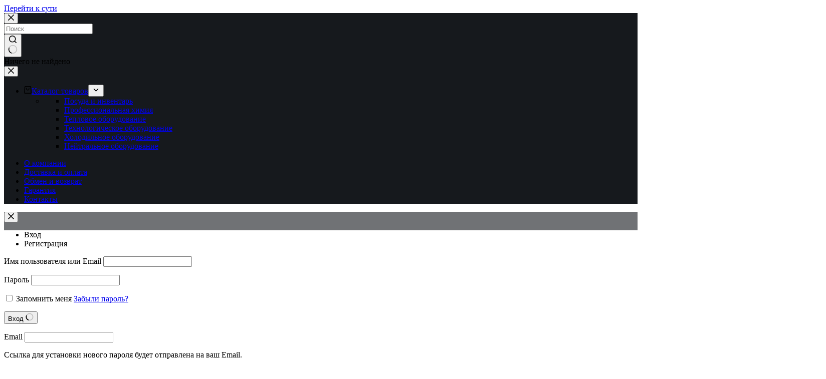

--- FILE ---
content_type: text/html; charset=UTF-8
request_url: https://alm.glavobtorg.ru/prodcat/teplovoeoborudovanie/parokonvektomaty/
body_size: 46387
content:
<!doctype html><html lang="ru-RU" prefix="og: https://ogp.me/ns#"><head><meta charset="UTF-8"><meta name="viewport" content="width=device-width, initial-scale=1, maximum-scale=5, viewport-fit=cover"><link rel="profile" href="https://gmpg.org/xfn/11"> <!-- Поисковая оптимизация от Rank Math Pro - https://rankmath.com/ --><title>Пароконвектоматы - Оборудование для ресторанов</title><meta name="robots" content="noindex, nofollow, max-snippet:-1, max-video-preview:-1, max-image-preview:large"/><link rel="canonical" href="https://alm.glavobtorg.ru/prodcat/teplovoe-oborudovanie/parokonvektomaty/" /><meta property="og:locale" content="ru_RU" /><meta property="og:type" content="article" /><meta property="og:title" content="Пароконвектоматы - Оборудование для ресторанов" /><meta property="og:url" content="https://alm.glavobtorg.ru/prodcat/teplovoe-oborudovanie/parokonvektomaty/" /><meta property="og:site_name" content="Оборудование для ресторанов" /><meta property="article:publisher" content="https://www.facebook.com/glavobtorg" /><meta property="og:image" content="https://alm.glavobtorg.ru/wp-content/uploads/2024/09/c836c28d641411eda6e500155d580800_739e1578644b11eda6e500155d580800.jpg" /><meta property="og:image:secure_url" content="https://alm.glavobtorg.ru/wp-content/uploads/2024/09/c836c28d641411eda6e500155d580800_739e1578644b11eda6e500155d580800.jpg" /><meta property="og:image:width" content="900" /><meta property="og:image:height" content="900" /><meta property="og:image:alt" content="Пароконвектомат Abat ПКА 6-1/3П верхняя панель управления(Россия 2021)" /><meta property="og:image:type" content="image/jpeg" /><meta name="twitter:card" content="summary_large_image" /><meta name="twitter:title" content="Пароконвектоматы - Оборудование для ресторанов" /><meta name="twitter:label1" content="Предметы" /><meta name="twitter:data1" content="10" /> <script type="application/ld+json" class="rank-math-schema-pro">{"@context":"https://schema.org","@graph":[{"@type":"Organization","@id":"https://alm.glavobtorg.ru/#organization","name":"\u0420\u044b\u043d\u043e\u043a \u043e\u0431\u043e\u0440\u0443\u0434\u043e\u0432\u0430\u043d\u0438\u044f","url":"https://alm.glavobtorg.ru","sameAs":["https://www.facebook.com/glavobtorg"],"logo":{"@type":"ImageObject","@id":"https://alm.glavobtorg.ru/#logo","url":"/wp-content/uploads/2019/05/toplogo.png","contentUrl":"/wp-content/uploads/2019/05/toplogo.png","caption":"\u0420\u044b\u043d\u043e\u043a \u043e\u0431\u043e\u0440\u0443\u0434\u043e\u0432\u0430\u043d\u0438\u044f","inLanguage":"ru-RU","width":"222","height":"30"}},{"@type":"WebSite","@id":"https://alm.glavobtorg.ru/#website","url":"https://alm.glavobtorg.ru","name":"\u0420\u044b\u043d\u043e\u043a \u043e\u0431\u043e\u0440\u0443\u0434\u043e\u0432\u0430\u043d\u0438\u044f","publisher":{"@id":"https://alm.glavobtorg.ru/#organization"},"inLanguage":"ru-RU"},{"@type":"BreadcrumbList","@id":"https://alm.glavobtorg.ru/prodcat/teplovoe-oborudovanie/parokonvektomaty/#breadcrumb","itemListElement":[{"@type":"ListItem","position":"1","item":{"@id":"https://glavobtorg.ru","name":"\u0413\u043b\u0430\u0432\u043d\u0430\u044f \u0441\u0442\u0440\u0430\u043d\u0438\u0446\u0430"}},{"@type":"ListItem","position":"2","item":{"@id":"https://alm.glavobtorg.ru/shop/","name":"\u041c\u0430\u0433\u0430\u0437\u0438\u043d"}},{"@type":"ListItem","position":"3","item":{"@id":"https://alm.glavobtorg.ru/prodcat/teplovoe-oborudovanie/parokonvektomaty/","name":"\u041f\u0430\u0440\u043e\u043a\u043e\u043d\u0432\u0435\u043a\u0442\u043e\u043c\u0430\u0442\u044b"}}]},{"@type":"CollectionPage","@id":"https://alm.glavobtorg.ru/prodcat/teplovoe-oborudovanie/parokonvektomaty/#webpage","url":"https://alm.glavobtorg.ru/prodcat/teplovoe-oborudovanie/parokonvektomaty/","name":"\u041f\u0430\u0440\u043e\u043a\u043e\u043d\u0432\u0435\u043a\u0442\u043e\u043c\u0430\u0442\u044b - \u041e\u0431\u043e\u0440\u0443\u0434\u043e\u0432\u0430\u043d\u0438\u0435 \u0434\u043b\u044f \u0440\u0435\u0441\u0442\u043e\u0440\u0430\u043d\u043e\u0432","isPartOf":{"@id":"https://alm.glavobtorg.ru/#website"},"inLanguage":"ru-RU","breadcrumb":{"@id":"https://alm.glavobtorg.ru/prodcat/teplovoe-oborudovanie/parokonvektomaty/#breadcrumb"}},{"@context":"https://schema.org/","@graph":[]}]}</script> <!-- /Rank Math WordPress SEO плагин --><link rel='dns-prefetch' href='//fonts.googleapis.com' /><link rel="alternate" type="application/rss+xml" title="Оборудование для ресторанов &raquo; Лента" href="https://alm.glavobtorg.ru/feed/" /><link rel="alternate" type="application/rss+xml" title="Оборудование для ресторанов &raquo; Лента комментариев" href="https://alm.glavobtorg.ru/comments/feed/" /><link rel="alternate" type="application/rss+xml" title="Оборудование для ресторанов &raquo; Лента элемента Пароконвектоматы таксономии Категория" href="https://alm.glavobtorg.ru/prodcat/teplovoe-oborudovanie/parokonvektomaty/feed/" /><style id='wp-img-auto-sizes-contain-inline-css'>img:is([sizes=auto i],[sizes^="auto," i]){contain-intrinsic-size:3000px 1500px}
/*# sourceURL=wp-img-auto-sizes-contain-inline-css */</style><link data-minify="1" rel='stylesheet' id='blocksy-dynamic-global-css' href='https://alm.glavobtorg.ru/wp-content/cache/min/1/wp-content/uploads/blocksy/css/global.css?ver=1732115529' media='all' /><link rel='stylesheet' id='chaty-front-css-css' href='https://alm.glavobtorg.ru/wp-content/plugins/chaty-pro/css/chaty-front.min.css?ver=1663146976' media='all' /><style id='chaty-front-css-inline-css'>.chaty-widget-css #wechat-qr-code{right: 104px; left:auto;}.chaty-widget-css .chaty-widget, .chaty-widget-css .chaty-widget .get, .chaty-widget-css .chaty-widget .get a { width: 62px; }.chaty-widget-css .facustom-icon { width: 54px; line-height: 54px; height: 54px; font-size: 27px; }.chaty-widget-css img { width: 54px; line-height: 54px; height: 54px; object-fit: cover; }.chaty-widget-css .i-trigger .chaty-widget-i-title {color:#333333 !important; background:#ffffff !important;}.chaty-widget-css .i-trigger .chaty-widget-i-title p {color:#333333 !important; }.chaty-widget-css .i-trigger .chaty-widget-i:not(.no-tooltip):before { border-color: transparent transparent transparent #ffffff !important;}.chaty-widget-css.chaty-widget.chaty-widget-is-right .i-trigger .chaty-widget-i:not(.no-tooltip):before { border-color: transparent #ffffff transparent transparent !important;}.chaty-widget-css .facustom-icon.chaty-btn-phone {background-color: #03E78B}.chaty-widget-css .chaty-phone .color-element {fill: #03E78B}.chaty-widget-css .chaty-phone a {background: #03E78B}.chaty-widget-css .facustom-icon.chaty-btn-whatsapp {background-color: #49E670}.chaty-widget-css .chaty-whatsapp .color-element {fill: #49E670}.chaty-widget-css .chaty-whatsapp a {background: #49E670}.chaty-widget-css .facustom-icon.chaty-btn-vkontakte {background-color: #5076AA}.chaty-widget-css .chaty-vkontakte .color-element {fill: #5076AA}.chaty-widget-css .chaty-vkontakte a {background: #5076AA}.chaty-widget-css .facustom-icon.chaty-btn-email {background-color: #FF485F}.chaty-widget-css .chaty-email .color-element {fill: #FF485F}.chaty-widget-css .chaty-email a {background: #FF485F}.chaty-widget-css .facustom-icon.chaty-btn-sms {background-color: #FF549C}.chaty-widget-css .chaty-sms .color-element {fill: #FF549C}.chaty-widget-css .chaty-sms a {background: #FF549C}.chaty-widget-css .facustom-icon.chaty-btn-facebook_messenger {background-color: #1E88E5}.chaty-widget-css .chaty-facebook_messenger .color-element {fill: #1E88E5}.chaty-widget-css .chaty-facebook_messenger a {background: #1E88E5}
/*# sourceURL=chaty-front-css-inline-css */</style><link rel='stylesheet' id='wp-block-library-css' href='https://alm.glavobtorg.ru/wp-includes/css/dist/block-library/style.min.css?ver=6.9' media='all' /><style id='wp-block-image-inline-css'>.wp-block-image>a,.wp-block-image>figure>a{display:inline-block}.wp-block-image img{box-sizing:border-box;height:auto;max-width:100%;vertical-align:bottom}@media not (prefers-reduced-motion){.wp-block-image img.hide{visibility:hidden}.wp-block-image img.show{animation:show-content-image .4s}}.wp-block-image[style*=border-radius] img,.wp-block-image[style*=border-radius]>a{border-radius:inherit}.wp-block-image.has-custom-border img{box-sizing:border-box}.wp-block-image.aligncenter{text-align:center}.wp-block-image.alignfull>a,.wp-block-image.alignwide>a{width:100%}.wp-block-image.alignfull img,.wp-block-image.alignwide img{height:auto;width:100%}.wp-block-image .aligncenter,.wp-block-image .alignleft,.wp-block-image .alignright,.wp-block-image.aligncenter,.wp-block-image.alignleft,.wp-block-image.alignright{display:table}.wp-block-image .aligncenter>figcaption,.wp-block-image .alignleft>figcaption,.wp-block-image .alignright>figcaption,.wp-block-image.aligncenter>figcaption,.wp-block-image.alignleft>figcaption,.wp-block-image.alignright>figcaption{caption-side:bottom;display:table-caption}.wp-block-image .alignleft{float:left;margin:.5em 1em .5em 0}.wp-block-image .alignright{float:right;margin:.5em 0 .5em 1em}.wp-block-image .aligncenter{margin-left:auto;margin-right:auto}.wp-block-image :where(figcaption){margin-bottom:1em;margin-top:.5em}.wp-block-image.is-style-circle-mask img{border-radius:9999px}@supports ((-webkit-mask-image:none) or (mask-image:none)) or (-webkit-mask-image:none){.wp-block-image.is-style-circle-mask img{border-radius:0;-webkit-mask-image:url('data:image/svg+xml;utf8,<svg viewBox="0 0 100 100" xmlns="http://www.w3.org/2000/svg"><circle cx="50" cy="50" r="50"/></svg>');mask-image:url('data:image/svg+xml;utf8,<svg viewBox="0 0 100 100" xmlns="http://www.w3.org/2000/svg"><circle cx="50" cy="50" r="50"/></svg>');mask-mode:alpha;-webkit-mask-position:center;mask-position:center;-webkit-mask-repeat:no-repeat;mask-repeat:no-repeat;-webkit-mask-size:contain;mask-size:contain}}:root :where(.wp-block-image.is-style-rounded img,.wp-block-image .is-style-rounded img){border-radius:9999px}.wp-block-image figure{margin:0}.wp-lightbox-container{display:flex;flex-direction:column;position:relative}.wp-lightbox-container img{cursor:zoom-in}.wp-lightbox-container img:hover+button{opacity:1}.wp-lightbox-container button{align-items:center;backdrop-filter:blur(16px) saturate(180%);background-color:#5a5a5a40;border:none;border-radius:4px;cursor:zoom-in;display:flex;height:20px;justify-content:center;opacity:0;padding:0;position:absolute;right:16px;text-align:center;top:16px;width:20px;z-index:100}@media not (prefers-reduced-motion){.wp-lightbox-container button{transition:opacity .2s ease}}.wp-lightbox-container button:focus-visible{outline:3px auto #5a5a5a40;outline:3px auto -webkit-focus-ring-color;outline-offset:3px}.wp-lightbox-container button:hover{cursor:pointer;opacity:1}.wp-lightbox-container button:focus{opacity:1}.wp-lightbox-container button:focus,.wp-lightbox-container button:hover,.wp-lightbox-container button:not(:hover):not(:active):not(.has-background){background-color:#5a5a5a40;border:none}.wp-lightbox-overlay{box-sizing:border-box;cursor:zoom-out;height:100vh;left:0;overflow:hidden;position:fixed;top:0;visibility:hidden;width:100%;z-index:100000}.wp-lightbox-overlay .close-button{align-items:center;cursor:pointer;display:flex;justify-content:center;min-height:40px;min-width:40px;padding:0;position:absolute;right:calc(env(safe-area-inset-right) + 16px);top:calc(env(safe-area-inset-top) + 16px);z-index:5000000}.wp-lightbox-overlay .close-button:focus,.wp-lightbox-overlay .close-button:hover,.wp-lightbox-overlay .close-button:not(:hover):not(:active):not(.has-background){background:none;border:none}.wp-lightbox-overlay .lightbox-image-container{height:var(--wp--lightbox-container-height);left:50%;overflow:hidden;position:absolute;top:50%;transform:translate(-50%,-50%);transform-origin:top left;width:var(--wp--lightbox-container-width);z-index:9999999999}.wp-lightbox-overlay .wp-block-image{align-items:center;box-sizing:border-box;display:flex;height:100%;justify-content:center;margin:0;position:relative;transform-origin:0 0;width:100%;z-index:3000000}.wp-lightbox-overlay .wp-block-image img{height:var(--wp--lightbox-image-height);min-height:var(--wp--lightbox-image-height);min-width:var(--wp--lightbox-image-width);width:var(--wp--lightbox-image-width)}.wp-lightbox-overlay .wp-block-image figcaption{display:none}.wp-lightbox-overlay button{background:none;border:none}.wp-lightbox-overlay .scrim{background-color:#fff;height:100%;opacity:.9;position:absolute;width:100%;z-index:2000000}.wp-lightbox-overlay.active{visibility:visible}@media not (prefers-reduced-motion){.wp-lightbox-overlay.active{animation:turn-on-visibility .25s both}.wp-lightbox-overlay.active img{animation:turn-on-visibility .35s both}.wp-lightbox-overlay.show-closing-animation:not(.active){animation:turn-off-visibility .35s both}.wp-lightbox-overlay.show-closing-animation:not(.active) img{animation:turn-off-visibility .25s both}.wp-lightbox-overlay.zoom.active{animation:none;opacity:1;visibility:visible}.wp-lightbox-overlay.zoom.active .lightbox-image-container{animation:lightbox-zoom-in .4s}.wp-lightbox-overlay.zoom.active .lightbox-image-container img{animation:none}.wp-lightbox-overlay.zoom.active .scrim{animation:turn-on-visibility .4s forwards}.wp-lightbox-overlay.zoom.show-closing-animation:not(.active){animation:none}.wp-lightbox-overlay.zoom.show-closing-animation:not(.active) .lightbox-image-container{animation:lightbox-zoom-out .4s}.wp-lightbox-overlay.zoom.show-closing-animation:not(.active) .lightbox-image-container img{animation:none}.wp-lightbox-overlay.zoom.show-closing-animation:not(.active) .scrim{animation:turn-off-visibility .4s forwards}}@keyframes show-content-image{0%{visibility:hidden}99%{visibility:hidden}to{visibility:visible}}@keyframes turn-on-visibility{0%{opacity:0}to{opacity:1}}@keyframes turn-off-visibility{0%{opacity:1;visibility:visible}99%{opacity:0;visibility:visible}to{opacity:0;visibility:hidden}}@keyframes lightbox-zoom-in{0%{transform:translate(calc((-100vw + var(--wp--lightbox-scrollbar-width))/2 + var(--wp--lightbox-initial-left-position)),calc(-50vh + var(--wp--lightbox-initial-top-position))) scale(var(--wp--lightbox-scale))}to{transform:translate(-50%,-50%) scale(1)}}@keyframes lightbox-zoom-out{0%{transform:translate(-50%,-50%) scale(1);visibility:visible}99%{visibility:visible}to{transform:translate(calc((-100vw + var(--wp--lightbox-scrollbar-width))/2 + var(--wp--lightbox-initial-left-position)),calc(-50vh + var(--wp--lightbox-initial-top-position))) scale(var(--wp--lightbox-scale));visibility:hidden}}
/*# sourceURL=https://alm.glavobtorg.ru/wp-includes/blocks/image/style.min.css */</style><style id='wp-block-navigation-inline-css'>.wp-block-navigation{position:relative}.wp-block-navigation ul{margin-bottom:0;margin-left:0;margin-top:0;padding-left:0}.wp-block-navigation ul,.wp-block-navigation ul li{list-style:none;padding:0}.wp-block-navigation .wp-block-navigation-item{align-items:center;background-color:inherit;display:flex;position:relative}.wp-block-navigation .wp-block-navigation-item .wp-block-navigation__submenu-container:empty{display:none}.wp-block-navigation .wp-block-navigation-item__content{display:block;z-index:1}.wp-block-navigation .wp-block-navigation-item__content.wp-block-navigation-item__content{color:inherit}.wp-block-navigation.has-text-decoration-underline .wp-block-navigation-item__content,.wp-block-navigation.has-text-decoration-underline .wp-block-navigation-item__content:active,.wp-block-navigation.has-text-decoration-underline .wp-block-navigation-item__content:focus{text-decoration:underline}.wp-block-navigation.has-text-decoration-line-through .wp-block-navigation-item__content,.wp-block-navigation.has-text-decoration-line-through .wp-block-navigation-item__content:active,.wp-block-navigation.has-text-decoration-line-through .wp-block-navigation-item__content:focus{text-decoration:line-through}.wp-block-navigation :where(a),.wp-block-navigation :where(a:active),.wp-block-navigation :where(a:focus){text-decoration:none}.wp-block-navigation .wp-block-navigation__submenu-icon{align-self:center;background-color:inherit;border:none;color:currentColor;display:inline-block;font-size:inherit;height:.6em;line-height:0;margin-left:.25em;padding:0;width:.6em}.wp-block-navigation .wp-block-navigation__submenu-icon svg{display:inline-block;stroke:currentColor;height:inherit;margin-top:.075em;width:inherit}.wp-block-navigation{--navigation-layout-justification-setting:flex-start;--navigation-layout-direction:row;--navigation-layout-wrap:wrap;--navigation-layout-justify:flex-start;--navigation-layout-align:center}.wp-block-navigation.is-vertical{--navigation-layout-direction:column;--navigation-layout-justify:initial;--navigation-layout-align:flex-start}.wp-block-navigation.no-wrap{--navigation-layout-wrap:nowrap}.wp-block-navigation.items-justified-center{--navigation-layout-justification-setting:center;--navigation-layout-justify:center}.wp-block-navigation.items-justified-center.is-vertical{--navigation-layout-align:center}.wp-block-navigation.items-justified-right{--navigation-layout-justification-setting:flex-end;--navigation-layout-justify:flex-end}.wp-block-navigation.items-justified-right.is-vertical{--navigation-layout-align:flex-end}.wp-block-navigation.items-justified-space-between{--navigation-layout-justification-setting:space-between;--navigation-layout-justify:space-between}.wp-block-navigation .has-child .wp-block-navigation__submenu-container{align-items:normal;background-color:inherit;color:inherit;display:flex;flex-direction:column;opacity:0;position:absolute;z-index:2}@media not (prefers-reduced-motion){.wp-block-navigation .has-child .wp-block-navigation__submenu-container{transition:opacity .1s linear}}.wp-block-navigation .has-child .wp-block-navigation__submenu-container{height:0;overflow:hidden;visibility:hidden;width:0}.wp-block-navigation .has-child .wp-block-navigation__submenu-container>.wp-block-navigation-item>.wp-block-navigation-item__content{display:flex;flex-grow:1;padding:.5em 1em}.wp-block-navigation .has-child .wp-block-navigation__submenu-container>.wp-block-navigation-item>.wp-block-navigation-item__content .wp-block-navigation__submenu-icon{margin-left:auto;margin-right:0}.wp-block-navigation .has-child .wp-block-navigation__submenu-container .wp-block-navigation-item__content{margin:0}.wp-block-navigation .has-child .wp-block-navigation__submenu-container{left:-1px;top:100%}@media (min-width:782px){.wp-block-navigation .has-child .wp-block-navigation__submenu-container .wp-block-navigation__submenu-container{left:100%;top:-1px}.wp-block-navigation .has-child .wp-block-navigation__submenu-container .wp-block-navigation__submenu-container:before{background:#0000;content:"";display:block;height:100%;position:absolute;right:100%;width:.5em}.wp-block-navigation .has-child .wp-block-navigation__submenu-container .wp-block-navigation__submenu-icon{margin-right:.25em}.wp-block-navigation .has-child .wp-block-navigation__submenu-container .wp-block-navigation__submenu-icon svg{transform:rotate(-90deg)}}.wp-block-navigation .has-child .wp-block-navigation-submenu__toggle[aria-expanded=true]~.wp-block-navigation__submenu-container,.wp-block-navigation .has-child:not(.open-on-click):hover>.wp-block-navigation__submenu-container,.wp-block-navigation .has-child:not(.open-on-click):not(.open-on-hover-click):focus-within>.wp-block-navigation__submenu-container{height:auto;min-width:200px;opacity:1;overflow:visible;visibility:visible;width:auto}.wp-block-navigation.has-background .has-child .wp-block-navigation__submenu-container{left:0;top:100%}@media (min-width:782px){.wp-block-navigation.has-background .has-child .wp-block-navigation__submenu-container .wp-block-navigation__submenu-container{left:100%;top:0}}.wp-block-navigation-submenu{display:flex;position:relative}.wp-block-navigation-submenu .wp-block-navigation__submenu-icon svg{stroke:currentColor}button.wp-block-navigation-item__content{background-color:initial;border:none;color:currentColor;font-family:inherit;font-size:inherit;font-style:inherit;font-weight:inherit;letter-spacing:inherit;line-height:inherit;text-align:left;text-transform:inherit}.wp-block-navigation-submenu__toggle{cursor:pointer}.wp-block-navigation-submenu__toggle[aria-expanded=true]+.wp-block-navigation__submenu-icon>svg,.wp-block-navigation-submenu__toggle[aria-expanded=true]>svg{transform:rotate(180deg)}.wp-block-navigation-item.open-on-click .wp-block-navigation-submenu__toggle{padding-left:0;padding-right:.85em}.wp-block-navigation-item.open-on-click .wp-block-navigation-submenu__toggle+.wp-block-navigation__submenu-icon{margin-left:-.6em;pointer-events:none}.wp-block-navigation-item.open-on-click button.wp-block-navigation-item__content:not(.wp-block-navigation-submenu__toggle){padding:0}.wp-block-navigation .wp-block-page-list,.wp-block-navigation__container,.wp-block-navigation__responsive-close,.wp-block-navigation__responsive-container,.wp-block-navigation__responsive-container-content,.wp-block-navigation__responsive-dialog{gap:inherit}:where(.wp-block-navigation.has-background .wp-block-navigation-item a:not(.wp-element-button)),:where(.wp-block-navigation.has-background .wp-block-navigation-submenu a:not(.wp-element-button)){padding:.5em 1em}:where(.wp-block-navigation .wp-block-navigation__submenu-container .wp-block-navigation-item a:not(.wp-element-button)),:where(.wp-block-navigation .wp-block-navigation__submenu-container .wp-block-navigation-submenu a:not(.wp-element-button)),:where(.wp-block-navigation .wp-block-navigation__submenu-container .wp-block-navigation-submenu button.wp-block-navigation-item__content),:where(.wp-block-navigation .wp-block-navigation__submenu-container .wp-block-pages-list__item button.wp-block-navigation-item__content){padding:.5em 1em}.wp-block-navigation.items-justified-right .wp-block-navigation__container .has-child .wp-block-navigation__submenu-container,.wp-block-navigation.items-justified-right .wp-block-page-list>.has-child .wp-block-navigation__submenu-container,.wp-block-navigation.items-justified-space-between .wp-block-page-list>.has-child:last-child .wp-block-navigation__submenu-container,.wp-block-navigation.items-justified-space-between>.wp-block-navigation__container>.has-child:last-child .wp-block-navigation__submenu-container{left:auto;right:0}.wp-block-navigation.items-justified-right .wp-block-navigation__container .has-child .wp-block-navigation__submenu-container .wp-block-navigation__submenu-container,.wp-block-navigation.items-justified-right .wp-block-page-list>.has-child .wp-block-navigation__submenu-container .wp-block-navigation__submenu-container,.wp-block-navigation.items-justified-space-between .wp-block-page-list>.has-child:last-child .wp-block-navigation__submenu-container .wp-block-navigation__submenu-container,.wp-block-navigation.items-justified-space-between>.wp-block-navigation__container>.has-child:last-child .wp-block-navigation__submenu-container .wp-block-navigation__submenu-container{left:-1px;right:-1px}@media (min-width:782px){.wp-block-navigation.items-justified-right .wp-block-navigation__container .has-child .wp-block-navigation__submenu-container .wp-block-navigation__submenu-container,.wp-block-navigation.items-justified-right .wp-block-page-list>.has-child .wp-block-navigation__submenu-container .wp-block-navigation__submenu-container,.wp-block-navigation.items-justified-space-between .wp-block-page-list>.has-child:last-child .wp-block-navigation__submenu-container .wp-block-navigation__submenu-container,.wp-block-navigation.items-justified-space-between>.wp-block-navigation__container>.has-child:last-child .wp-block-navigation__submenu-container .wp-block-navigation__submenu-container{left:auto;right:100%}}.wp-block-navigation:not(.has-background) .wp-block-navigation__submenu-container{background-color:#fff;border:1px solid #00000026}.wp-block-navigation.has-background .wp-block-navigation__submenu-container{background-color:inherit}.wp-block-navigation:not(.has-text-color) .wp-block-navigation__submenu-container{color:#000}.wp-block-navigation__container{align-items:var(--navigation-layout-align,initial);display:flex;flex-direction:var(--navigation-layout-direction,initial);flex-wrap:var(--navigation-layout-wrap,wrap);justify-content:var(--navigation-layout-justify,initial);list-style:none;margin:0;padding-left:0}.wp-block-navigation__container .is-responsive{display:none}.wp-block-navigation__container:only-child,.wp-block-page-list:only-child{flex-grow:1}@keyframes overlay-menu__fade-in-animation{0%{opacity:0;transform:translateY(.5em)}to{opacity:1;transform:translateY(0)}}.wp-block-navigation__responsive-container{bottom:0;display:none;left:0;position:fixed;right:0;top:0}.wp-block-navigation__responsive-container :where(.wp-block-navigation-item a){color:inherit}.wp-block-navigation__responsive-container .wp-block-navigation__responsive-container-content{align-items:var(--navigation-layout-align,initial);display:flex;flex-direction:var(--navigation-layout-direction,initial);flex-wrap:var(--navigation-layout-wrap,wrap);justify-content:var(--navigation-layout-justify,initial)}.wp-block-navigation__responsive-container:not(.is-menu-open.is-menu-open){background-color:inherit!important;color:inherit!important}.wp-block-navigation__responsive-container.is-menu-open{background-color:inherit;display:flex;flex-direction:column}@media not (prefers-reduced-motion){.wp-block-navigation__responsive-container.is-menu-open{animation:overlay-menu__fade-in-animation .1s ease-out;animation-fill-mode:forwards}}.wp-block-navigation__responsive-container.is-menu-open{overflow:auto;padding:clamp(1rem,var(--wp--style--root--padding-top),20rem) clamp(1rem,var(--wp--style--root--padding-right),20rem) clamp(1rem,var(--wp--style--root--padding-bottom),20rem) clamp(1rem,var(--wp--style--root--padding-left),20rem);z-index:100000}.wp-block-navigation__responsive-container.is-menu-open .wp-block-navigation__responsive-container-content{align-items:var(--navigation-layout-justification-setting,inherit);display:flex;flex-direction:column;flex-wrap:nowrap;overflow:visible;padding-top:calc(2rem + 24px)}.wp-block-navigation__responsive-container.is-menu-open .wp-block-navigation__responsive-container-content,.wp-block-navigation__responsive-container.is-menu-open .wp-block-navigation__responsive-container-content .wp-block-navigation__container,.wp-block-navigation__responsive-container.is-menu-open .wp-block-navigation__responsive-container-content .wp-block-page-list{justify-content:flex-start}.wp-block-navigation__responsive-container.is-menu-open .wp-block-navigation__responsive-container-content .wp-block-navigation__submenu-icon{display:none}.wp-block-navigation__responsive-container.is-menu-open .wp-block-navigation__responsive-container-content .has-child .wp-block-navigation__submenu-container{border:none;height:auto;min-width:200px;opacity:1;overflow:initial;padding-left:2rem;padding-right:2rem;position:static;visibility:visible;width:auto}.wp-block-navigation__responsive-container.is-menu-open .wp-block-navigation__responsive-container-content .wp-block-navigation__container,.wp-block-navigation__responsive-container.is-menu-open .wp-block-navigation__responsive-container-content .wp-block-navigation__submenu-container{gap:inherit}.wp-block-navigation__responsive-container.is-menu-open .wp-block-navigation__responsive-container-content .wp-block-navigation__submenu-container{padding-top:var(--wp--style--block-gap,2em)}.wp-block-navigation__responsive-container.is-menu-open .wp-block-navigation__responsive-container-content .wp-block-navigation-item__content{padding:0}.wp-block-navigation__responsive-container.is-menu-open .wp-block-navigation__responsive-container-content .wp-block-navigation-item,.wp-block-navigation__responsive-container.is-menu-open .wp-block-navigation__responsive-container-content .wp-block-navigation__container,.wp-block-navigation__responsive-container.is-menu-open .wp-block-navigation__responsive-container-content .wp-block-page-list{align-items:var(--navigation-layout-justification-setting,initial);display:flex;flex-direction:column}.wp-block-navigation__responsive-container.is-menu-open .wp-block-navigation-item,.wp-block-navigation__responsive-container.is-menu-open .wp-block-navigation-item .wp-block-navigation__submenu-container,.wp-block-navigation__responsive-container.is-menu-open .wp-block-navigation__container,.wp-block-navigation__responsive-container.is-menu-open .wp-block-page-list{background:#0000!important;color:inherit!important}.wp-block-navigation__responsive-container.is-menu-open .wp-block-navigation__submenu-container.wp-block-navigation__submenu-container.wp-block-navigation__submenu-container.wp-block-navigation__submenu-container{left:auto;right:auto}@media (min-width:600px){.wp-block-navigation__responsive-container:not(.hidden-by-default):not(.is-menu-open){background-color:inherit;display:block;position:relative;width:100%;z-index:auto}.wp-block-navigation__responsive-container:not(.hidden-by-default):not(.is-menu-open) .wp-block-navigation__responsive-container-close{display:none}.wp-block-navigation__responsive-container.is-menu-open .wp-block-navigation__submenu-container.wp-block-navigation__submenu-container.wp-block-navigation__submenu-container.wp-block-navigation__submenu-container{left:0}}.wp-block-navigation:not(.has-background) .wp-block-navigation__responsive-container.is-menu-open{background-color:#fff}.wp-block-navigation:not(.has-text-color) .wp-block-navigation__responsive-container.is-menu-open{color:#000}.wp-block-navigation__toggle_button_label{font-size:1rem;font-weight:700}.wp-block-navigation__responsive-container-close,.wp-block-navigation__responsive-container-open{background:#0000;border:none;color:currentColor;cursor:pointer;margin:0;padding:0;text-transform:inherit;vertical-align:middle}.wp-block-navigation__responsive-container-close svg,.wp-block-navigation__responsive-container-open svg{fill:currentColor;display:block;height:24px;pointer-events:none;width:24px}.wp-block-navigation__responsive-container-open{display:flex}.wp-block-navigation__responsive-container-open.wp-block-navigation__responsive-container-open.wp-block-navigation__responsive-container-open{font-family:inherit;font-size:inherit;font-weight:inherit}@media (min-width:600px){.wp-block-navigation__responsive-container-open:not(.always-shown){display:none}}.wp-block-navigation__responsive-container-close{position:absolute;right:0;top:0;z-index:2}.wp-block-navigation__responsive-container-close.wp-block-navigation__responsive-container-close.wp-block-navigation__responsive-container-close{font-family:inherit;font-size:inherit;font-weight:inherit}.wp-block-navigation__responsive-close{width:100%}.has-modal-open .wp-block-navigation__responsive-close{margin-left:auto;margin-right:auto;max-width:var(--wp--style--global--wide-size,100%)}.wp-block-navigation__responsive-close:focus{outline:none}.is-menu-open .wp-block-navigation__responsive-close,.is-menu-open .wp-block-navigation__responsive-container-content,.is-menu-open .wp-block-navigation__responsive-dialog{box-sizing:border-box}.wp-block-navigation__responsive-dialog{position:relative}.has-modal-open .admin-bar .is-menu-open .wp-block-navigation__responsive-dialog{margin-top:46px}@media (min-width:782px){.has-modal-open .admin-bar .is-menu-open .wp-block-navigation__responsive-dialog{margin-top:32px}}html.has-modal-open{overflow:hidden}
/*# sourceURL=https://alm.glavobtorg.ru/wp-includes/blocks/navigation/style.min.css */</style><style id='wp-block-navigation-link-inline-css'>.wp-block-navigation .wp-block-navigation-item__label{overflow-wrap:break-word}.wp-block-navigation .wp-block-navigation-item__description{display:none}.link-ui-tools{outline:1px solid #f0f0f0;padding:8px}.link-ui-block-inserter{padding-top:8px}.link-ui-block-inserter__back{margin-left:8px;text-transform:uppercase}
/*# sourceURL=https://alm.glavobtorg.ru/wp-includes/blocks/navigation-link/style.min.css */</style><style id='wp-block-columns-inline-css'>.wp-block-columns{box-sizing:border-box;display:flex;flex-wrap:wrap!important}@media (min-width:782px){.wp-block-columns{flex-wrap:nowrap!important}}.wp-block-columns{align-items:normal!important}.wp-block-columns.are-vertically-aligned-top{align-items:flex-start}.wp-block-columns.are-vertically-aligned-center{align-items:center}.wp-block-columns.are-vertically-aligned-bottom{align-items:flex-end}@media (max-width:781px){.wp-block-columns:not(.is-not-stacked-on-mobile)>.wp-block-column{flex-basis:100%!important}}@media (min-width:782px){.wp-block-columns:not(.is-not-stacked-on-mobile)>.wp-block-column{flex-basis:0;flex-grow:1}.wp-block-columns:not(.is-not-stacked-on-mobile)>.wp-block-column[style*=flex-basis]{flex-grow:0}}.wp-block-columns.is-not-stacked-on-mobile{flex-wrap:nowrap!important}.wp-block-columns.is-not-stacked-on-mobile>.wp-block-column{flex-basis:0;flex-grow:1}.wp-block-columns.is-not-stacked-on-mobile>.wp-block-column[style*=flex-basis]{flex-grow:0}:where(.wp-block-columns){margin-bottom:1.75em}:where(.wp-block-columns.has-background){padding:1.25em 2.375em}.wp-block-column{flex-grow:1;min-width:0;overflow-wrap:break-word;word-break:break-word}.wp-block-column.is-vertically-aligned-top{align-self:flex-start}.wp-block-column.is-vertically-aligned-center{align-self:center}.wp-block-column.is-vertically-aligned-bottom{align-self:flex-end}.wp-block-column.is-vertically-aligned-stretch{align-self:stretch}.wp-block-column.is-vertically-aligned-bottom,.wp-block-column.is-vertically-aligned-center,.wp-block-column.is-vertically-aligned-top{width:100%}
/*# sourceURL=https://alm.glavobtorg.ru/wp-includes/blocks/columns/style.min.css */</style><style id='wp-block-paragraph-inline-css'>.is-small-text{font-size:.875em}.is-regular-text{font-size:1em}.is-large-text{font-size:2.25em}.is-larger-text{font-size:3em}.has-drop-cap:not(:focus):first-letter{float:left;font-size:8.4em;font-style:normal;font-weight:100;line-height:.68;margin:.05em .1em 0 0;text-transform:uppercase}body.rtl .has-drop-cap:not(:focus):first-letter{float:none;margin-left:.1em}p.has-drop-cap.has-background{overflow:hidden}:root :where(p.has-background){padding:1.25em 2.375em}:where(p.has-text-color:not(.has-link-color)) a{color:inherit}p.has-text-align-left[style*="writing-mode:vertical-lr"],p.has-text-align-right[style*="writing-mode:vertical-rl"]{rotate:180deg}
/*# sourceURL=https://alm.glavobtorg.ru/wp-includes/blocks/paragraph/style.min.css */</style><style id='global-styles-inline-css'>:root{--wp--preset--aspect-ratio--square: 1;--wp--preset--aspect-ratio--4-3: 4/3;--wp--preset--aspect-ratio--3-4: 3/4;--wp--preset--aspect-ratio--3-2: 3/2;--wp--preset--aspect-ratio--2-3: 2/3;--wp--preset--aspect-ratio--16-9: 16/9;--wp--preset--aspect-ratio--9-16: 9/16;--wp--preset--color--black: #000000;--wp--preset--color--cyan-bluish-gray: #abb8c3;--wp--preset--color--white: #ffffff;--wp--preset--color--pale-pink: #f78da7;--wp--preset--color--vivid-red: #cf2e2e;--wp--preset--color--luminous-vivid-orange: #ff6900;--wp--preset--color--luminous-vivid-amber: #fcb900;--wp--preset--color--light-green-cyan: #7bdcb5;--wp--preset--color--vivid-green-cyan: #00d084;--wp--preset--color--pale-cyan-blue: #8ed1fc;--wp--preset--color--vivid-cyan-blue: #0693e3;--wp--preset--color--vivid-purple: #9b51e0;--wp--preset--color--palette-color-1: var(--theme-palette-color-1, #db3340);--wp--preset--color--palette-color-2: var(--theme-palette-color-2, #F74D67);--wp--preset--color--palette-color-3: var(--theme-palette-color-3, #6e6d76);--wp--preset--color--palette-color-4: var(--theme-palette-color-4, #0e0c1b);--wp--preset--color--palette-color-5: var(--theme-palette-color-5, #DFDFE2);--wp--preset--color--palette-color-6: var(--theme-palette-color-6, #F4F4F5);--wp--preset--color--palette-color-7: var(--theme-palette-color-7, #FBFBFB);--wp--preset--color--palette-color-8: var(--theme-palette-color-8, #ffffff);--wp--preset--gradient--vivid-cyan-blue-to-vivid-purple: linear-gradient(135deg,rgb(6,147,227) 0%,rgb(155,81,224) 100%);--wp--preset--gradient--light-green-cyan-to-vivid-green-cyan: linear-gradient(135deg,rgb(122,220,180) 0%,rgb(0,208,130) 100%);--wp--preset--gradient--luminous-vivid-amber-to-luminous-vivid-orange: linear-gradient(135deg,rgb(252,185,0) 0%,rgb(255,105,0) 100%);--wp--preset--gradient--luminous-vivid-orange-to-vivid-red: linear-gradient(135deg,rgb(255,105,0) 0%,rgb(207,46,46) 100%);--wp--preset--gradient--very-light-gray-to-cyan-bluish-gray: linear-gradient(135deg,rgb(238,238,238) 0%,rgb(169,184,195) 100%);--wp--preset--gradient--cool-to-warm-spectrum: linear-gradient(135deg,rgb(74,234,220) 0%,rgb(151,120,209) 20%,rgb(207,42,186) 40%,rgb(238,44,130) 60%,rgb(251,105,98) 80%,rgb(254,248,76) 100%);--wp--preset--gradient--blush-light-purple: linear-gradient(135deg,rgb(255,206,236) 0%,rgb(152,150,240) 100%);--wp--preset--gradient--blush-bordeaux: linear-gradient(135deg,rgb(254,205,165) 0%,rgb(254,45,45) 50%,rgb(107,0,62) 100%);--wp--preset--gradient--luminous-dusk: linear-gradient(135deg,rgb(255,203,112) 0%,rgb(199,81,192) 50%,rgb(65,88,208) 100%);--wp--preset--gradient--pale-ocean: linear-gradient(135deg,rgb(255,245,203) 0%,rgb(182,227,212) 50%,rgb(51,167,181) 100%);--wp--preset--gradient--electric-grass: linear-gradient(135deg,rgb(202,248,128) 0%,rgb(113,206,126) 100%);--wp--preset--gradient--midnight: linear-gradient(135deg,rgb(2,3,129) 0%,rgb(40,116,252) 100%);--wp--preset--gradient--juicy-peach: linear-gradient(to right, #ffecd2 0%, #fcb69f 100%);--wp--preset--gradient--young-passion: linear-gradient(to right, #ff8177 0%, #ff867a 0%, #ff8c7f 21%, #f99185 52%, #cf556c 78%, #b12a5b 100%);--wp--preset--gradient--true-sunset: linear-gradient(to right, #fa709a 0%, #fee140 100%);--wp--preset--gradient--morpheus-den: linear-gradient(to top, #30cfd0 0%, #330867 100%);--wp--preset--gradient--plum-plate: linear-gradient(135deg, #667eea 0%, #764ba2 100%);--wp--preset--gradient--aqua-splash: linear-gradient(15deg, #13547a 0%, #80d0c7 100%);--wp--preset--gradient--love-kiss: linear-gradient(to top, #ff0844 0%, #ffb199 100%);--wp--preset--gradient--new-retrowave: linear-gradient(to top, #3b41c5 0%, #a981bb 49%, #ffc8a9 100%);--wp--preset--gradient--plum-bath: linear-gradient(to top, #cc208e 0%, #6713d2 100%);--wp--preset--gradient--high-flight: linear-gradient(to right, #0acffe 0%, #495aff 100%);--wp--preset--gradient--teen-party: linear-gradient(-225deg, #FF057C 0%, #8D0B93 50%, #321575 100%);--wp--preset--gradient--fabled-sunset: linear-gradient(-225deg, #231557 0%, #44107A 29%, #FF1361 67%, #FFF800 100%);--wp--preset--gradient--arielle-smile: radial-gradient(circle 248px at center, #16d9e3 0%, #30c7ec 47%, #46aef7 100%);--wp--preset--gradient--itmeo-branding: linear-gradient(180deg, #2af598 0%, #009efd 100%);--wp--preset--gradient--deep-blue: linear-gradient(to right, #6a11cb 0%, #2575fc 100%);--wp--preset--gradient--strong-bliss: linear-gradient(to right, #f78ca0 0%, #f9748f 19%, #fd868c 60%, #fe9a8b 100%);--wp--preset--gradient--sweet-period: linear-gradient(to top, #3f51b1 0%, #5a55ae 13%, #7b5fac 25%, #8f6aae 38%, #a86aa4 50%, #cc6b8e 62%, #f18271 75%, #f3a469 87%, #f7c978 100%);--wp--preset--gradient--purple-division: linear-gradient(to top, #7028e4 0%, #e5b2ca 100%);--wp--preset--gradient--cold-evening: linear-gradient(to top, #0c3483 0%, #a2b6df 100%, #6b8cce 100%, #a2b6df 100%);--wp--preset--gradient--mountain-rock: linear-gradient(to right, #868f96 0%, #596164 100%);--wp--preset--gradient--desert-hump: linear-gradient(to top, #c79081 0%, #dfa579 100%);--wp--preset--gradient--ethernal-constance: linear-gradient(to top, #09203f 0%, #537895 100%);--wp--preset--gradient--happy-memories: linear-gradient(-60deg, #ff5858 0%, #f09819 100%);--wp--preset--gradient--grown-early: linear-gradient(to top, #0ba360 0%, #3cba92 100%);--wp--preset--gradient--morning-salad: linear-gradient(-225deg, #B7F8DB 0%, #50A7C2 100%);--wp--preset--gradient--night-call: linear-gradient(-225deg, #AC32E4 0%, #7918F2 48%, #4801FF 100%);--wp--preset--gradient--mind-crawl: linear-gradient(-225deg, #473B7B 0%, #3584A7 51%, #30D2BE 100%);--wp--preset--gradient--angel-care: linear-gradient(-225deg, #FFE29F 0%, #FFA99F 48%, #FF719A 100%);--wp--preset--gradient--juicy-cake: linear-gradient(to top, #e14fad 0%, #f9d423 100%);--wp--preset--gradient--rich-metal: linear-gradient(to right, #d7d2cc 0%, #304352 100%);--wp--preset--gradient--mole-hall: linear-gradient(-20deg, #616161 0%, #9bc5c3 100%);--wp--preset--gradient--cloudy-knoxville: linear-gradient(120deg, #fdfbfb 0%, #ebedee 100%);--wp--preset--gradient--soft-grass: linear-gradient(to top, #c1dfc4 0%, #deecdd 100%);--wp--preset--gradient--saint-petersburg: linear-gradient(135deg, #f5f7fa 0%, #c3cfe2 100%);--wp--preset--gradient--everlasting-sky: linear-gradient(135deg, #fdfcfb 0%, #e2d1c3 100%);--wp--preset--gradient--kind-steel: linear-gradient(-20deg, #e9defa 0%, #fbfcdb 100%);--wp--preset--gradient--over-sun: linear-gradient(60deg, #abecd6 0%, #fbed96 100%);--wp--preset--gradient--premium-white: linear-gradient(to top, #d5d4d0 0%, #d5d4d0 1%, #eeeeec 31%, #efeeec 75%, #e9e9e7 100%);--wp--preset--gradient--clean-mirror: linear-gradient(45deg, #93a5cf 0%, #e4efe9 100%);--wp--preset--gradient--wild-apple: linear-gradient(to top, #d299c2 0%, #fef9d7 100%);--wp--preset--gradient--snow-again: linear-gradient(to top, #e6e9f0 0%, #eef1f5 100%);--wp--preset--gradient--confident-cloud: linear-gradient(to top, #dad4ec 0%, #dad4ec 1%, #f3e7e9 100%);--wp--preset--gradient--glass-water: linear-gradient(to top, #dfe9f3 0%, white 100%);--wp--preset--gradient--perfect-white: linear-gradient(-225deg, #E3FDF5 0%, #FFE6FA 100%);--wp--preset--font-size--small: 13px;--wp--preset--font-size--medium: 20px;--wp--preset--font-size--large: clamp(22px, 1.375rem + ((1vw - 3.2px) * 0.625), 30px);--wp--preset--font-size--x-large: clamp(30px, 1.875rem + ((1vw - 3.2px) * 1.563), 50px);--wp--preset--font-size--xx-large: clamp(45px, 2.813rem + ((1vw - 3.2px) * 2.734), 80px);--wp--preset--spacing--20: 0.44rem;--wp--preset--spacing--30: 0.67rem;--wp--preset--spacing--40: 1rem;--wp--preset--spacing--50: 1.5rem;--wp--preset--spacing--60: 2.25rem;--wp--preset--spacing--70: 3.38rem;--wp--preset--spacing--80: 5.06rem;--wp--preset--shadow--natural: 6px 6px 9px rgba(0, 0, 0, 0.2);--wp--preset--shadow--deep: 12px 12px 50px rgba(0, 0, 0, 0.4);--wp--preset--shadow--sharp: 6px 6px 0px rgba(0, 0, 0, 0.2);--wp--preset--shadow--outlined: 6px 6px 0px -3px rgb(255, 255, 255), 6px 6px rgb(0, 0, 0);--wp--preset--shadow--crisp: 6px 6px 0px rgb(0, 0, 0);}:root { --wp--style--global--content-size: var(--theme-block-max-width);--wp--style--global--wide-size: var(--theme-block-wide-max-width); }:where(body) { margin: 0; }.wp-site-blocks > .alignleft { float: left; margin-right: 2em; }.wp-site-blocks > .alignright { float: right; margin-left: 2em; }.wp-site-blocks > .aligncenter { justify-content: center; margin-left: auto; margin-right: auto; }:where(.wp-site-blocks) > * { margin-block-start: var(--theme-content-spacing); margin-block-end: 0; }:where(.wp-site-blocks) > :first-child { margin-block-start: 0; }:where(.wp-site-blocks) > :last-child { margin-block-end: 0; }:root { --wp--style--block-gap: var(--theme-content-spacing); }:root :where(.is-layout-flow) > :first-child{margin-block-start: 0;}:root :where(.is-layout-flow) > :last-child{margin-block-end: 0;}:root :where(.is-layout-flow) > *{margin-block-start: var(--theme-content-spacing);margin-block-end: 0;}:root :where(.is-layout-constrained) > :first-child{margin-block-start: 0;}:root :where(.is-layout-constrained) > :last-child{margin-block-end: 0;}:root :where(.is-layout-constrained) > *{margin-block-start: var(--theme-content-spacing);margin-block-end: 0;}:root :where(.is-layout-flex){gap: var(--theme-content-spacing);}:root :where(.is-layout-grid){gap: var(--theme-content-spacing);}.is-layout-flow > .alignleft{float: left;margin-inline-start: 0;margin-inline-end: 2em;}.is-layout-flow > .alignright{float: right;margin-inline-start: 2em;margin-inline-end: 0;}.is-layout-flow > .aligncenter{margin-left: auto !important;margin-right: auto !important;}.is-layout-constrained > .alignleft{float: left;margin-inline-start: 0;margin-inline-end: 2em;}.is-layout-constrained > .alignright{float: right;margin-inline-start: 2em;margin-inline-end: 0;}.is-layout-constrained > .aligncenter{margin-left: auto !important;margin-right: auto !important;}.is-layout-constrained > :where(:not(.alignleft):not(.alignright):not(.alignfull)){max-width: var(--wp--style--global--content-size);margin-left: auto !important;margin-right: auto !important;}.is-layout-constrained > .alignwide{max-width: var(--wp--style--global--wide-size);}body .is-layout-flex{display: flex;}.is-layout-flex{flex-wrap: wrap;align-items: center;}.is-layout-flex > :is(*, div){margin: 0;}body .is-layout-grid{display: grid;}.is-layout-grid > :is(*, div){margin: 0;}body{padding-top: 0px;padding-right: 0px;padding-bottom: 0px;padding-left: 0px;}:root :where(.wp-element-button, .wp-block-button__link){font-style: inherit;font-weight: inherit;letter-spacing: inherit;text-transform: inherit;}.has-black-color{color: var(--wp--preset--color--black) !important;}.has-cyan-bluish-gray-color{color: var(--wp--preset--color--cyan-bluish-gray) !important;}.has-white-color{color: var(--wp--preset--color--white) !important;}.has-pale-pink-color{color: var(--wp--preset--color--pale-pink) !important;}.has-vivid-red-color{color: var(--wp--preset--color--vivid-red) !important;}.has-luminous-vivid-orange-color{color: var(--wp--preset--color--luminous-vivid-orange) !important;}.has-luminous-vivid-amber-color{color: var(--wp--preset--color--luminous-vivid-amber) !important;}.has-light-green-cyan-color{color: var(--wp--preset--color--light-green-cyan) !important;}.has-vivid-green-cyan-color{color: var(--wp--preset--color--vivid-green-cyan) !important;}.has-pale-cyan-blue-color{color: var(--wp--preset--color--pale-cyan-blue) !important;}.has-vivid-cyan-blue-color{color: var(--wp--preset--color--vivid-cyan-blue) !important;}.has-vivid-purple-color{color: var(--wp--preset--color--vivid-purple) !important;}.has-palette-color-1-color{color: var(--wp--preset--color--palette-color-1) !important;}.has-palette-color-2-color{color: var(--wp--preset--color--palette-color-2) !important;}.has-palette-color-3-color{color: var(--wp--preset--color--palette-color-3) !important;}.has-palette-color-4-color{color: var(--wp--preset--color--palette-color-4) !important;}.has-palette-color-5-color{color: var(--wp--preset--color--palette-color-5) !important;}.has-palette-color-6-color{color: var(--wp--preset--color--palette-color-6) !important;}.has-palette-color-7-color{color: var(--wp--preset--color--palette-color-7) !important;}.has-palette-color-8-color{color: var(--wp--preset--color--palette-color-8) !important;}.has-black-background-color{background-color: var(--wp--preset--color--black) !important;}.has-cyan-bluish-gray-background-color{background-color: var(--wp--preset--color--cyan-bluish-gray) !important;}.has-white-background-color{background-color: var(--wp--preset--color--white) !important;}.has-pale-pink-background-color{background-color: var(--wp--preset--color--pale-pink) !important;}.has-vivid-red-background-color{background-color: var(--wp--preset--color--vivid-red) !important;}.has-luminous-vivid-orange-background-color{background-color: var(--wp--preset--color--luminous-vivid-orange) !important;}.has-luminous-vivid-amber-background-color{background-color: var(--wp--preset--color--luminous-vivid-amber) !important;}.has-light-green-cyan-background-color{background-color: var(--wp--preset--color--light-green-cyan) !important;}.has-vivid-green-cyan-background-color{background-color: var(--wp--preset--color--vivid-green-cyan) !important;}.has-pale-cyan-blue-background-color{background-color: var(--wp--preset--color--pale-cyan-blue) !important;}.has-vivid-cyan-blue-background-color{background-color: var(--wp--preset--color--vivid-cyan-blue) !important;}.has-vivid-purple-background-color{background-color: var(--wp--preset--color--vivid-purple) !important;}.has-palette-color-1-background-color{background-color: var(--wp--preset--color--palette-color-1) !important;}.has-palette-color-2-background-color{background-color: var(--wp--preset--color--palette-color-2) !important;}.has-palette-color-3-background-color{background-color: var(--wp--preset--color--palette-color-3) !important;}.has-palette-color-4-background-color{background-color: var(--wp--preset--color--palette-color-4) !important;}.has-palette-color-5-background-color{background-color: var(--wp--preset--color--palette-color-5) !important;}.has-palette-color-6-background-color{background-color: var(--wp--preset--color--palette-color-6) !important;}.has-palette-color-7-background-color{background-color: var(--wp--preset--color--palette-color-7) !important;}.has-palette-color-8-background-color{background-color: var(--wp--preset--color--palette-color-8) !important;}.has-black-border-color{border-color: var(--wp--preset--color--black) !important;}.has-cyan-bluish-gray-border-color{border-color: var(--wp--preset--color--cyan-bluish-gray) !important;}.has-white-border-color{border-color: var(--wp--preset--color--white) !important;}.has-pale-pink-border-color{border-color: var(--wp--preset--color--pale-pink) !important;}.has-vivid-red-border-color{border-color: var(--wp--preset--color--vivid-red) !important;}.has-luminous-vivid-orange-border-color{border-color: var(--wp--preset--color--luminous-vivid-orange) !important;}.has-luminous-vivid-amber-border-color{border-color: var(--wp--preset--color--luminous-vivid-amber) !important;}.has-light-green-cyan-border-color{border-color: var(--wp--preset--color--light-green-cyan) !important;}.has-vivid-green-cyan-border-color{border-color: var(--wp--preset--color--vivid-green-cyan) !important;}.has-pale-cyan-blue-border-color{border-color: var(--wp--preset--color--pale-cyan-blue) !important;}.has-vivid-cyan-blue-border-color{border-color: var(--wp--preset--color--vivid-cyan-blue) !important;}.has-vivid-purple-border-color{border-color: var(--wp--preset--color--vivid-purple) !important;}.has-palette-color-1-border-color{border-color: var(--wp--preset--color--palette-color-1) !important;}.has-palette-color-2-border-color{border-color: var(--wp--preset--color--palette-color-2) !important;}.has-palette-color-3-border-color{border-color: var(--wp--preset--color--palette-color-3) !important;}.has-palette-color-4-border-color{border-color: var(--wp--preset--color--palette-color-4) !important;}.has-palette-color-5-border-color{border-color: var(--wp--preset--color--palette-color-5) !important;}.has-palette-color-6-border-color{border-color: var(--wp--preset--color--palette-color-6) !important;}.has-palette-color-7-border-color{border-color: var(--wp--preset--color--palette-color-7) !important;}.has-palette-color-8-border-color{border-color: var(--wp--preset--color--palette-color-8) !important;}.has-vivid-cyan-blue-to-vivid-purple-gradient-background{background: var(--wp--preset--gradient--vivid-cyan-blue-to-vivid-purple) !important;}.has-light-green-cyan-to-vivid-green-cyan-gradient-background{background: var(--wp--preset--gradient--light-green-cyan-to-vivid-green-cyan) !important;}.has-luminous-vivid-amber-to-luminous-vivid-orange-gradient-background{background: var(--wp--preset--gradient--luminous-vivid-amber-to-luminous-vivid-orange) !important;}.has-luminous-vivid-orange-to-vivid-red-gradient-background{background: var(--wp--preset--gradient--luminous-vivid-orange-to-vivid-red) !important;}.has-very-light-gray-to-cyan-bluish-gray-gradient-background{background: var(--wp--preset--gradient--very-light-gray-to-cyan-bluish-gray) !important;}.has-cool-to-warm-spectrum-gradient-background{background: var(--wp--preset--gradient--cool-to-warm-spectrum) !important;}.has-blush-light-purple-gradient-background{background: var(--wp--preset--gradient--blush-light-purple) !important;}.has-blush-bordeaux-gradient-background{background: var(--wp--preset--gradient--blush-bordeaux) !important;}.has-luminous-dusk-gradient-background{background: var(--wp--preset--gradient--luminous-dusk) !important;}.has-pale-ocean-gradient-background{background: var(--wp--preset--gradient--pale-ocean) !important;}.has-electric-grass-gradient-background{background: var(--wp--preset--gradient--electric-grass) !important;}.has-midnight-gradient-background{background: var(--wp--preset--gradient--midnight) !important;}.has-juicy-peach-gradient-background{background: var(--wp--preset--gradient--juicy-peach) !important;}.has-young-passion-gradient-background{background: var(--wp--preset--gradient--young-passion) !important;}.has-true-sunset-gradient-background{background: var(--wp--preset--gradient--true-sunset) !important;}.has-morpheus-den-gradient-background{background: var(--wp--preset--gradient--morpheus-den) !important;}.has-plum-plate-gradient-background{background: var(--wp--preset--gradient--plum-plate) !important;}.has-aqua-splash-gradient-background{background: var(--wp--preset--gradient--aqua-splash) !important;}.has-love-kiss-gradient-background{background: var(--wp--preset--gradient--love-kiss) !important;}.has-new-retrowave-gradient-background{background: var(--wp--preset--gradient--new-retrowave) !important;}.has-plum-bath-gradient-background{background: var(--wp--preset--gradient--plum-bath) !important;}.has-high-flight-gradient-background{background: var(--wp--preset--gradient--high-flight) !important;}.has-teen-party-gradient-background{background: var(--wp--preset--gradient--teen-party) !important;}.has-fabled-sunset-gradient-background{background: var(--wp--preset--gradient--fabled-sunset) !important;}.has-arielle-smile-gradient-background{background: var(--wp--preset--gradient--arielle-smile) !important;}.has-itmeo-branding-gradient-background{background: var(--wp--preset--gradient--itmeo-branding) !important;}.has-deep-blue-gradient-background{background: var(--wp--preset--gradient--deep-blue) !important;}.has-strong-bliss-gradient-background{background: var(--wp--preset--gradient--strong-bliss) !important;}.has-sweet-period-gradient-background{background: var(--wp--preset--gradient--sweet-period) !important;}.has-purple-division-gradient-background{background: var(--wp--preset--gradient--purple-division) !important;}.has-cold-evening-gradient-background{background: var(--wp--preset--gradient--cold-evening) !important;}.has-mountain-rock-gradient-background{background: var(--wp--preset--gradient--mountain-rock) !important;}.has-desert-hump-gradient-background{background: var(--wp--preset--gradient--desert-hump) !important;}.has-ethernal-constance-gradient-background{background: var(--wp--preset--gradient--ethernal-constance) !important;}.has-happy-memories-gradient-background{background: var(--wp--preset--gradient--happy-memories) !important;}.has-grown-early-gradient-background{background: var(--wp--preset--gradient--grown-early) !important;}.has-morning-salad-gradient-background{background: var(--wp--preset--gradient--morning-salad) !important;}.has-night-call-gradient-background{background: var(--wp--preset--gradient--night-call) !important;}.has-mind-crawl-gradient-background{background: var(--wp--preset--gradient--mind-crawl) !important;}.has-angel-care-gradient-background{background: var(--wp--preset--gradient--angel-care) !important;}.has-juicy-cake-gradient-background{background: var(--wp--preset--gradient--juicy-cake) !important;}.has-rich-metal-gradient-background{background: var(--wp--preset--gradient--rich-metal) !important;}.has-mole-hall-gradient-background{background: var(--wp--preset--gradient--mole-hall) !important;}.has-cloudy-knoxville-gradient-background{background: var(--wp--preset--gradient--cloudy-knoxville) !important;}.has-soft-grass-gradient-background{background: var(--wp--preset--gradient--soft-grass) !important;}.has-saint-petersburg-gradient-background{background: var(--wp--preset--gradient--saint-petersburg) !important;}.has-everlasting-sky-gradient-background{background: var(--wp--preset--gradient--everlasting-sky) !important;}.has-kind-steel-gradient-background{background: var(--wp--preset--gradient--kind-steel) !important;}.has-over-sun-gradient-background{background: var(--wp--preset--gradient--over-sun) !important;}.has-premium-white-gradient-background{background: var(--wp--preset--gradient--premium-white) !important;}.has-clean-mirror-gradient-background{background: var(--wp--preset--gradient--clean-mirror) !important;}.has-wild-apple-gradient-background{background: var(--wp--preset--gradient--wild-apple) !important;}.has-snow-again-gradient-background{background: var(--wp--preset--gradient--snow-again) !important;}.has-confident-cloud-gradient-background{background: var(--wp--preset--gradient--confident-cloud) !important;}.has-glass-water-gradient-background{background: var(--wp--preset--gradient--glass-water) !important;}.has-perfect-white-gradient-background{background: var(--wp--preset--gradient--perfect-white) !important;}.has-small-font-size{font-size: var(--wp--preset--font-size--small) !important;}.has-medium-font-size{font-size: var(--wp--preset--font-size--medium) !important;}.has-large-font-size{font-size: var(--wp--preset--font-size--large) !important;}.has-x-large-font-size{font-size: var(--wp--preset--font-size--x-large) !important;}.has-xx-large-font-size{font-size: var(--wp--preset--font-size--xx-large) !important;}
/*# sourceURL=global-styles-inline-css */</style><style id='core-block-supports-inline-css'>.wp-container-core-columns-is-layout-28f84493{flex-wrap:nowrap;}.wp-container-core-navigation-is-layout-fe9cc265{flex-direction:column;align-items:flex-start;}
/*# sourceURL=core-block-supports-inline-css */</style><link data-minify="1" rel='stylesheet' id='contact-form-7-css' href='https://alm.glavobtorg.ru/wp-content/cache/min/1/wp-content/plugins/contact-form-7/includes/css/styles.css?ver=1732115529' media='all' /><link data-minify="1" rel='stylesheet' id='gsswatches-css' href='https://alm.glavobtorg.ru/wp-content/cache/min/1/wp-content/plugins/greenshiftwoo/assets/css/swatches.css?ver=1732115529' media='all' /><style id='woocommerce-inline-inline-css'>.woocommerce form .form-row .required { visibility: visible; }
/*# sourceURL=woocommerce-inline-inline-css */</style><link data-minify="1" rel='stylesheet' id='font-awesome-min-css' href='https://alm.glavobtorg.ru/wp-content/cache/min/1/wp-content/plugins/bot-for-telegram-on-woocommerce/nuxy/metaboxes/assets/vendors/font-awesome.min.css?ver=1732115529' media='all' /><link data-minify="1" rel='stylesheet' id='parent-style-css' href='https://alm.glavobtorg.ru/wp-content/cache/min/1/wp-content/themes/blocksy/style.css?ver=1732115529' media='all' /><link data-minify="1" rel='stylesheet' id='ct-main-styles-css' href='https://alm.glavobtorg.ru/wp-content/cache/min/1/wp-content/themes/blocksy/static/bundle/main.min.css?ver=1732115529' media='all' /><link data-minify="1" rel='stylesheet' id='ct-woocommerce-styles-css' href='https://alm.glavobtorg.ru/wp-content/cache/min/1/wp-content/themes/blocksy/static/bundle/woocommerce.min.css?ver=1732115529' media='all' /><link rel='stylesheet' id='blocksy-ext-woocommerce-extra-styles-css' href='https://alm.glavobtorg.ru/wp-content/plugins/blocksy-companion-pro/framework/premium/extensions/woocommerce-extra/static/bundle/main.min.css?ver=2.0.59' media='all' /><link rel='stylesheet' id='blocksy-ext-woocommerce-extra-wishlist-styles-css' href='https://alm.glavobtorg.ru/wp-content/plugins/blocksy-companion-pro/framework/premium/extensions/woocommerce-extra/static/bundle/wishlist.min.css?ver=2.0.59' media='all' /><link rel='stylesheet' id='blocksy-ext-woocommerce-extra-custom-badges-styles-css' href='https://alm.glavobtorg.ru/wp-content/plugins/blocksy-companion-pro/framework/premium/extensions/woocommerce-extra/static/bundle/custom-badges.min.css?ver=2.0.59' media='all' /><link rel='stylesheet' id='blocksy-ext-shortcuts-styles-css' href='https://alm.glavobtorg.ru/wp-content/plugins/blocksy-companion-pro/framework/premium/extensions/shortcuts/static/bundle/main.min.css?ver=2.0.59' media='all' /><link rel='stylesheet' id='blocksy-ext-mega-menu-styles-css' href='https://alm.glavobtorg.ru/wp-content/plugins/blocksy-companion-pro/framework/premium/extensions/mega-menu/static/bundle/main.min.css?ver=2.0.59' media='all' /><link rel='stylesheet' id='ct-page-title-styles-css' href='https://alm.glavobtorg.ru/wp-content/themes/blocksy/static/bundle/page-title.min.css?ver=2.0.68' media='all' /><link rel='stylesheet' id='ct-sidebar-styles-css' href='https://alm.glavobtorg.ru/wp-content/themes/blocksy/static/bundle/sidebar.min.css?ver=2.0.68' media='all' /><link rel='stylesheet' id='ct-cf-7-styles-css' href='https://alm.glavobtorg.ru/wp-content/themes/blocksy/static/bundle/cf-7.min.css?ver=2.0.68' media='all' /><link rel='stylesheet' id='blocksy-companion-header-account-styles-css' href='https://alm.glavobtorg.ru/wp-content/plugins/blocksy-companion-pro/static/bundle/header-account.min.css?ver=2.0.59' media='all' /> <script src="https://alm.glavobtorg.ru/wp-includes/js/jquery/jquery.min.js?ver=3.7.1" id="jquery-core-js"></script> <script src="https://alm.glavobtorg.ru/wp-includes/js/jquery/jquery-migrate.min.js?ver=3.4.1" id="jquery-migrate-js"></script> <script id="chaty-pro-front-end-js-extra">var chaty_settings = {"chaty_widgets":[{"has_date_setting":0,"date_utc_diff":0,"chaty_start_time":"","chaty_end_time":"","isPRO":1,"cht_cta_text_color":"#333333","cht_cta_bg_color":"#ffffff","click_setting":"click","pending_messages":"on","number_of_messages":"1","number_bg_color":"#dd0000","number_color":"#ffffff","position":"right","pos_side":"right","bot":"125","side":"25","device":"desktop_active mobile_active","color":"#ff6060","rgb_color":"255,96,96","widget_size":"54","widget_type":"chat-smile","custom_css":"","widget_img":"","cta":"\u041c\u044b \u043d\u0430 \u0441\u0432\u044f\u0437\u0438","active":"true","close_text":"\u0421\u043a\u0440\u044b\u0442\u044c","analytics":"1","save_user_clicks":0,"close_img":"","is_mobile":0,"ajax_url":"https://alm.glavobtorg.ru/wp-admin/admin-ajax.php","animation_class":"waggle","time_trigger":"yes","trigger_time":"0","exit_intent":"no","on_page_scroll":"no","page_scroll":"0","gmt":"","display_conditions":0,"display_rules":[],"display_state":"click","has_close_button":"yes","countries":[],"widget_index":"","widget_nonce":"4bd261f28c","mode":"vertical","social":[{"val":"+7 (919) 641-90-26","default_icon":"\u003Csvg aria-hidden=\"true\" class=\"ico_d \" width=\"39\" height=\"39\" viewBox=\"0 0 39 39\" fill=\"none\" xmlns=\"http://www.w3.org/2000/svg\" style=\"transform: rotate(0deg);\"\u003E\u003Ccircle class=\"color-element\" cx=\"19.4395\" cy=\"19.4395\" r=\"19.4395\" fill=\"#03E78B\"/\u003E\u003Cpath d=\"M19.3929 14.9176C17.752 14.7684 16.2602 14.3209 14.7684 13.7242C14.0226 13.4259 13.1275 13.7242 12.8292 14.4701L11.7849 16.2602C8.65222 14.6193 6.11623 11.9341 4.47529 8.95057L6.41458 7.90634C7.16046 7.60799 7.45881 6.71293 7.16046 5.96705C6.56375 4.47529 6.11623 2.83435 5.96705 1.34259C5.96705 0.596704 5.22117 0 4.47529 0H0.745882C0.298353 0 5.69062e-07 0.298352 5.69062e-07 0.745881C5.69062e-07 3.72941 0.596704 6.71293 1.93929 9.3981C3.87858 13.575 7.30964 16.8569 11.3374 18.7962C14.0226 20.1388 17.0061 20.7355 19.9896 20.7355C20.4371 20.7355 20.7355 20.4371 20.7355 19.9896V16.4094C20.7355 15.5143 20.1388 14.9176 19.3929 14.9176Z\" transform=\"translate(9.07179 9.07178)\" fill=\"white\"/\u003E\u003C/svg\u003E","bg_color":"#03E78B","rbg_color":"3,231,139","title":"\u041f\u043e\u0437\u0432\u043e\u043d\u0438\u0442\u044c","img_url":"","social_channel":"phone","channel_type":"phone","href_url":"tel:+7 (919) 641-90-26","desktop_target":"","mobile_target":"","qr_code_image":"","channel":"Phone","channel_nonce":"f003e41111","is_mobile":1,"is_desktop":1,"mobile_url":"tel:+7 (919) 641-90-26","on_click":"","has_font":0,"has_custom_popup":0,"popup_html":"","is_default_open":0,"channel_id":"cht-channel-0","pre_set_message":""},{"val":"78435557788","default_icon":"\u003Csvg aria-hidden=\"true\" class=\"ico_d \" width=\"39\" height=\"39\" viewBox=\"0 0 39 39\" fill=\"none\" xmlns=\"http://www.w3.org/2000/svg\" style=\"transform: rotate(0deg);\"\u003E\u003Ccircle class=\"color-element\" cx=\"19.4395\" cy=\"19.4395\" r=\"19.4395\" fill=\"#49E670\"/\u003E\u003Cpath d=\"M12.9821 10.1115C12.7029 10.7767 11.5862 11.442 10.7486 11.575C10.1902 11.7081 9.35269 11.8411 6.84003 10.7767C3.48981 9.44628 1.39593 6.25317 1.25634 6.12012C1.11674 5.85403 2.13001e-06 4.39053 2.13001e-06 2.92702C2.13001e-06 1.46351 0.83755 0.665231 1.11673 0.399139C1.39592 0.133046 1.8147 1.01506e-06 2.23348 1.01506e-06C2.37307 1.01506e-06 2.51267 1.01506e-06 2.65226 1.01506e-06C2.93144 1.01506e-06 3.21063 -2.02219e-06 3.35022 0.532183C3.62941 1.19741 4.32736 2.66092 4.32736 2.79397C4.46696 2.92702 4.46696 3.19311 4.32736 3.32616C4.18777 3.59225 4.18777 3.59224 3.90858 3.85834C3.76899 3.99138 3.6294 4.12443 3.48981 4.39052C3.35022 4.52357 3.21063 4.78966 3.35022 5.05576C3.48981 5.32185 4.18777 6.38622 5.16491 7.18449C6.42125 8.24886 7.39839 8.51496 7.81717 8.78105C8.09636 8.91409 8.37554 8.9141 8.65472 8.648C8.93391 8.38191 9.21309 7.98277 9.49228 7.58363C9.77146 7.31754 10.0507 7.1845 10.3298 7.31754C10.609 7.45059 12.2841 8.11582 12.5633 8.38191C12.8425 8.51496 13.1217 8.648 13.1217 8.78105C13.1217 8.78105 13.1217 9.44628 12.9821 10.1115Z\" transform=\"translate(12.9597 12.9597)\" fill=\"#FAFAFA\"/\u003E\u003Cpath d=\"M0.196998 23.295L0.131434 23.4862L0.323216 23.4223L5.52771 21.6875C7.4273 22.8471 9.47325 23.4274 11.6637 23.4274C18.134 23.4274 23.4274 18.134 23.4274 11.6637C23.4274 5.19344 18.134 -0.1 11.6637 -0.1C5.19344 -0.1 -0.1 5.19344 -0.1 11.6637C-0.1 13.9996 0.624492 16.3352 1.93021 18.2398L0.196998 23.295ZM5.87658 19.8847L5.84025 19.8665L5.80154 19.8788L2.78138 20.8398L3.73978 17.9646L3.75932 17.906L3.71562 17.8623L3.43104 17.5777C2.27704 15.8437 1.55796 13.8245 1.55796 11.6637C1.55796 6.03288 6.03288 1.55796 11.6637 1.55796C17.2945 1.55796 21.7695 6.03288 21.7695 11.6637C21.7695 17.2945 17.2945 21.7695 11.6637 21.7695C9.64222 21.7695 7.76778 21.1921 6.18227 20.039L6.17557 20.0342L6.16817 20.0305L5.87658 19.8847Z\" transform=\"translate(7.7758 7.77582)\" fill=\"white\" stroke=\"white\" stroke-width=\"0.2\"/\u003E\u003C/svg\u003E","bg_color":"#49E670","rbg_color":"73,230,112","title":"WhatsApp","img_url":"","social_channel":"whatsapp","channel_type":"whatsapp","href_url":"javascript:;","desktop_target":"_blank","mobile_target":"","qr_code_image":"","channel":"Whatsapp","channel_nonce":"50535a177e","is_mobile":1,"is_desktop":1,"mobile_url":"javascript:;","on_click":"","has_font":0,"has_custom_popup":1,"popup_html":"\u003Cdiv class='chaty-whatsapp-popup'\u003E\u003Cspan class='default-value' style='display:none'\u003E\u003C/span\u003E\u003Cspan class='default-msg-value' style='display:none'\u003E&lt;p&gt;\u041a\u0430\u043a \u043c\u043e\u0436\u0435\u043c \u0432\u0430\u043c \u043f\u043e\u043c\u043e\u0447\u044c?&lt;/p&gt;\u003C/span\u003E\u003Cspan class='default-msg-phone' style='display:none'\u003E78435557788\u003C/span\u003E\u003Cdiv class='chaty-whatsapp-body'\u003E\u003Cdiv role='button' class='close-chaty-popup is-whatsapp-btn'\u003E\u003Cdiv class='chaty-close-button'\u003E\u003C/div\u003E\u003C/div\u003E\u003Cdiv class='chaty-whatsapp-message'\u003E\u003C/div\u003E\u003C/div\u003E\u003Cdiv class='chaty-whatsapp-footer'\u003E\u003Cform class='whatsapp-chaty-form' autocomplete='off' target='_blank' action='https://web.whatsapp.com/send' method='get'\u003E\u003Cdiv class='chaty-whatsapp-field'\u003E\u003Cinput autocomplete='off' class='chaty-whatsapp-msg' name='text' value='' /\u003E\u003C/div\u003E\u003Cinput type='hidden' name='phone' class='chaty-whatsapp-phone' value='' /\u003E\u003Cinput type='hidden' class='is-default-open' value='0' /\u003E\u003Cinput type='hidden' class='channel-id' value='cht-channel-1' /\u003E\u003Cbutton type='submit' class='chaty-whatsapp-submit-btn'\u003E\u003Csvg xmlns='http://www.w3.org/2000/svg' viewBox='0 0 24 24' width='24' height='24'\u003E\u003Cpath fill='#ffffff' d='M1.101 21.757L23.8 12.028 1.101 2.3l.011 7.912 13.623 1.816-13.623 1.817-.011 7.912z'\u003E\u003C/path\u003E\u003C/svg\u003E\u003C/button\u003E\u003Cdiv style='clear:both'\u003E\u003C/div\u003E\u003C/form\u003E\u003C/div\u003E\u003C/div\u003E","is_default_open":0,"channel_id":"cht-channel-1","pre_set_message":""},{"val":"glavobtorg","default_icon":"\u003Csvg aria-hidden=\"true\" class=\"ico_d \" width=\"39\" height=\"39\" viewBox=\"0 0 39 39\" fill=\"none\" xmlns=\"http://www.w3.org/2000/svg\" style=\"transform: rotate(0deg);\"\u003E\u003Ccircle class=\"color-element\" cx=\"19.4395\" cy=\"19.4395\" r=\"19.4395\" fill=\"#5076AA\"/\u003E\u003Cpath d=\"M11.0953 12.4775H12.5097C12.5097 12.4775 12.934 12.4774 13.0755 12.1971C13.2169 12.0569 13.2169 11.6363 13.2169 11.6363C13.2169 11.6363 13.2169 9.81373 14.0656 9.53334C14.9142 9.25294 15.9043 11.2157 17.0359 12.0569C17.8845 12.6176 18.5917 12.4775 18.5917 12.4775H21.562C21.562 12.4775 23.1178 12.3373 22.4106 11.2157C22.4106 11.0755 21.9863 10.2343 20.1476 8.69216C18.3088 7.0098 18.4503 7.29019 20.8548 4.20588C22.2692 2.38333 22.835 1.26176 22.6935 0.700978C22.5521 0.28039 21.562 0.42059 21.562 0.42059H18.1674C18.1674 0.42059 17.8845 0.420588 17.7431 0.560784C17.6016 0.70098 17.4602 0.981371 17.4602 0.981371C17.4602 0.981371 16.8944 2.38333 16.1872 3.6451C14.6313 6.16863 14.0656 6.30882 13.7827 6.16863C13.2169 5.74804 13.3584 4.62647 13.3584 3.92549C13.3584 1.40196 13.7827 0.420589 12.6512 0.140197C12.2268 1.06543e-06 11.944 -2.13922e-06 11.0953 -2.13922e-06C9.82233 -2.13922e-06 8.83224 -1.06543e-06 8.26647 0.280391C7.84215 0.420587 7.55927 0.841177 7.70071 0.841177C7.9836 0.841177 8.40792 0.98137 8.6908 1.40196C8.97368 1.82255 8.97368 2.94412 8.97368 2.94412C8.97368 2.94412 9.11513 5.88824 8.54936 6.16863C8.12503 6.44902 7.41783 5.88824 6.14485 3.6451C5.43764 2.52353 4.87188 1.12157 4.87188 1.12157C4.87188 1.12157 4.73044 0.841174 4.589 0.700978C4.30611 0.560782 4.02323 0.560784 4.02323 0.560784H0.770071C0.770071 0.560784 0.345746 0.560785 0.0628629 0.841177C-0.0785787 0.981374 0.0628629 1.40196 0.0628629 1.40196C0.0628629 1.40196 2.60881 7.2902 5.43764 10.2343C8.12503 12.7578 11.0953 12.4775 11.0953 12.4775Z\" transform=\"translate(6.78613 14.4898)\" fill=\"white\"/\u003E\u003C/svg\u003E","bg_color":"#5076AA","rbg_color":"80,118,170","title":"Vkontakte","img_url":"","social_channel":"vkontakte","channel_type":"vkontakte","href_url":"https://vk.me/glavobtorg","desktop_target":"_blank","mobile_target":"_blank","qr_code_image":"","channel":"Vkontakte","channel_nonce":"807b6eacd5","is_mobile":1,"is_desktop":1,"mobile_url":"https://vk.me/glavobtorg","on_click":"","has_font":0,"has_custom_popup":0,"popup_html":"","is_default_open":0,"channel_id":"cht-channel-2","pre_set_message":""},{"val":"info@glavobtorg.ru","default_icon":"\u003Csvg aria-hidden=\"true\" class=\"ico_d \" width=\"39\" height=\"39\" viewBox=\"0 0 39 39\" fill=\"none\" xmlns=\"http://www.w3.org/2000/svg\" style=\"transform: rotate(0deg);\"\u003E\u003Ccircle class=\"color-element\" cx=\"19.4395\" cy=\"19.4395\" r=\"19.4395\" fill=\"#FF485F\"/\u003E\u003Cpath d=\"M20.5379 14.2557H1.36919C0.547677 14.2557 0 13.7373 0 12.9597V1.29597C0 0.518387 0.547677 0 1.36919 0H20.5379C21.3594 0 21.9071 0.518387 21.9071 1.29597V12.9597C21.9071 13.7373 21.3594 14.2557 20.5379 14.2557ZM20.5379 12.9597V13.6077V12.9597ZM1.36919 1.29597V12.9597H20.5379V1.29597H1.36919Z\" transform=\"translate(8.48619 12.3117)\" fill=\"white\"/\u003E\u003Cpath d=\"M10.9659 8.43548C10.829 8.43548 10.692 8.43548 10.5551 8.30588L0.286184 1.17806C0.012346 0.918864 -0.124573 0.530073 0.149265 0.270879C0.423104 0.0116857 0.833862 -0.117911 1.1077 0.141283L10.9659 7.00991L20.8241 0.141283C21.0979 -0.117911 21.5087 0.0116857 21.7825 0.270879C22.0563 0.530073 21.9194 0.918864 21.6456 1.17806L11.3766 8.30588C11.2397 8.43548 11.1028 8.43548 10.9659 8.43548Z\" transform=\"translate(8.47443 12.9478)\" fill=\"white\"/\u003E\u003Cpath d=\"M9.0906 7.13951C8.95368 7.13951 8.81676 7.13951 8.67984 7.00991L0.327768 1.17806C-0.0829894 0.918864 -0.0829899 0.530073 0.190849 0.270879C0.327768 0.0116855 0.738525 -0.117911 1.14928 0.141282L9.50136 5.97314C9.7752 6.23233 9.91212 6.62112 9.63828 6.88032C9.50136 7.00991 9.36444 7.13951 9.0906 7.13951Z\" transform=\"translate(20.6183 18.7799)\" fill=\"white\"/\u003E\u003Cpath d=\"M0.696942 7.13951C0.423104 7.13951 0.286185 7.00991 0.149265 6.88032C-0.124573 6.62112 0.012346 6.23233 0.286185 5.97314L8.63826 0.141282C9.04902 -0.117911 9.45977 0.0116855 9.59669 0.270879C9.87053 0.530073 9.73361 0.918864 9.45977 1.17806L1.1077 7.00991C0.970781 7.13951 0.833862 7.13951 0.696942 7.13951Z\" transform=\"translate(8.47443 18.7799)\" fill=\"white\"/\u003E\u003C/svg\u003E","bg_color":"#FF485F","rbg_color":"255,72,95","title":"Email","img_url":"","social_channel":"email","channel_type":"email","href_url":"mailto:info@glavobtorg.ru","desktop_target":"","mobile_target":"","qr_code_image":"","channel":"Email","channel_nonce":"a856c048f6","is_mobile":1,"is_desktop":1,"mobile_url":"mailto:info@glavobtorg.ru","on_click":"","has_font":0,"has_custom_popup":0,"popup_html":"","is_default_open":0,"channel_id":"cht-channel-3","pre_set_message":""},{"val":"+79196419026","default_icon":"\u003Csvg aria-hidden=\"true\" class=\"ico_d \" width=\"39\" height=\"39\" viewBox=\"0 0 39 39\" fill=\"none\" xmlns=\"http://www.w3.org/2000/svg\" style=\"transform: rotate(0deg);\"\u003E\u003Ccircle class=\"color-element\" cx=\"19.4395\" cy=\"19.4395\" r=\"19.4395\" fill=\"#FF549C\"/\u003E\u003Cpath fill-rule=\"evenodd\" clip-rule=\"evenodd\" d=\"M2.60298 0H16.9194C18.351 0 19.5224 1.19321 19.5224 2.65158V14.5838C19.5224 16.0421 18.351 17.2354 16.9194 17.2354H7.4185L3.64418 20.4173C3.51402 20.5499 3.38388 20.5499 3.25372 20.5499H2.99344C2.73314 20.4173 2.60298 20.1521 2.60298 19.887V17.2354C1.17134 17.2354 0 16.0421 0 14.5838V2.65158C0 1.19321 1.17134 0 2.60298 0ZM2.60316 11.2696C2.60316 11.6673 2.86346 11.9325 3.25391 11.9325H4.5554C5.5966 11.9325 6.50764 11.0044 6.50764 9.94376C6.50764 8.88312 5.5966 7.95505 4.5554 7.95505C4.16496 7.95505 3.90465 7.68991 3.90465 7.29218C3.90465 6.89441 4.16496 6.62927 4.5554 6.62927H5.85689C6.24733 6.62927 6.50764 6.36411 6.50764 5.96637C6.50764 5.56863 6.24733 5.30347 5.85689 5.30347H4.5554C3.51421 5.30347 2.60316 6.23154 2.60316 7.29218C2.60316 8.35281 3.51421 9.28085 4.5554 9.28085C4.94585 9.28085 5.20613 9.54602 5.20613 9.94376C5.20613 10.3415 4.94585 10.6067 4.5554 10.6067H3.25391C2.86346 10.6067 2.60316 10.8718 2.60316 11.2696ZM14.9678 11.9325H13.6664C13.2759 11.9325 13.0156 11.6673 13.0156 11.2696C13.0156 10.8718 13.2759 10.6067 13.6664 10.6067H14.9678C15.3583 10.6067 15.6186 10.3415 15.6186 9.94376C15.6186 9.54602 15.3583 9.28085 14.9678 9.28085C13.9267 9.28085 13.0156 8.35281 13.0156 7.29218C13.0156 6.23154 13.9267 5.30347 14.9678 5.30347H16.2693C16.6598 5.30347 16.9201 5.56863 16.9201 5.96637C16.9201 6.36411 16.6598 6.62927 16.2693 6.62927H14.9678C14.5774 6.62927 14.3171 6.89441 14.3171 7.29218C14.3171 7.68991 14.5774 7.95505 14.9678 7.95505C16.009 7.95505 16.9201 8.88312 16.9201 9.94376C16.9201 11.0044 16.009 11.9325 14.9678 11.9325ZM10.4126 11.2697C10.4126 11.6674 10.6729 11.9326 11.0633 11.9326C11.4538 11.9326 11.7141 11.6674 11.8442 11.2697V5.96649C11.8442 5.70135 11.5839 5.43619 11.3236 5.30362C10.9332 5.30362 10.6729 5.43619 10.5427 5.70135L9.76186 7.15973L8.98094 5.70135C8.85081 5.43619 8.46034 5.17102 8.20006 5.30362C7.93977 5.43619 7.67946 5.70135 7.67946 5.96649V11.2697C7.67946 11.6674 7.93977 11.9326 8.33022 11.9326C8.72066 11.9326 8.98094 11.6674 8.98094 11.2697V8.75067L9.1111 8.88327C9.37138 9.28101 10.0221 9.28101 10.2825 8.88327L10.4126 8.75067V11.2697Z\" transform=\"translate(9.67801 10.4601)\" fill=\"white\"/\u003E\u003C/svg\u003E","bg_color":"#FF549C","rbg_color":"255,84,156","title":"SMS","img_url":"","social_channel":"sms","channel_type":"sms","href_url":"sms:+79196419026","desktop_target":"","mobile_target":"","qr_code_image":"","channel":"SMS","channel_nonce":"c461ff36ec","is_mobile":1,"is_desktop":1,"mobile_url":"sms:+79196419026","on_click":"","has_font":0,"has_custom_popup":0,"popup_html":"","is_default_open":0,"channel_id":"cht-channel-4","pre_set_message":""},{"val":"glavobtorg_official","default_icon":"\u003Csvg aria-hidden=\"true\" class=\"ico_d \" width=\"39\" height=\"39\" viewBox=\"0 0 39 39\" fill=\"none\" xmlns=\"http://www.w3.org/2000/svg\" style=\"transform: rotate(0deg);\"\u003E\u003Cdefs\u003E\u003ClinearGradient id=\"linear-gradient\" x1=\"0.892\" y1=\"0.192\" x2=\"0.128\" y2=\"0.85\" gradientUnits=\"objectBoundingBox\"\u003E\u003Cstop offset=\"0\" stop-color=\"#4a64d5\"/\u003E\u003Cstop offset=\"0.322\" stop-color=\"#9737bd\"/\u003E\u003Cstop offset=\"0.636\" stop-color=\"#f15540\"/\u003E\u003Cstop offset=\"1\" stop-color=\"#fecc69\"/\u003E\u003C/linearGradient\u003E\u003C/defs\u003E\u003Ccircle class=\"color-element\" cx=\"19.5\" cy=\"19.5\" r=\"19.5\" fill=\"url(#linear-gradient)\"/\u003E\u003Cpath id=\"Path_1923\" data-name=\"Path 1923\" d=\"M13.177,0H5.022A5.028,5.028,0,0,0,0,5.022v8.155A5.028,5.028,0,0,0,5.022,18.2h8.155A5.028,5.028,0,0,0,18.2,13.177V5.022A5.028,5.028,0,0,0,13.177,0Zm3.408,13.177a3.412,3.412,0,0,1-3.408,3.408H5.022a3.411,3.411,0,0,1-3.408-3.408V5.022A3.412,3.412,0,0,1,5.022,1.615h8.155a3.412,3.412,0,0,1,3.408,3.408v8.155Z\" transform=\"translate(10 10.4)\" fill=\"#fff\"/\u003E\u003Cpath id=\"Path_1924\" data-name=\"Path 1924\" d=\"M45.658,40.97a4.689,4.689,0,1,0,4.69,4.69A4.695,4.695,0,0,0,45.658,40.97Zm0,7.764a3.075,3.075,0,1,1,3.075-3.075A3.078,3.078,0,0,1,45.658,48.734Z\" transform=\"translate(-26.558 -26.159)\" fill=\"#fff\"/\u003E\u003Cpath id=\"Path_1925\" data-name=\"Path 1925\" d=\"M120.105,28.251a1.183,1.183,0,1,0,.838.347A1.189,1.189,0,0,0,120.105,28.251Z\" transform=\"translate(-96.119 -14.809)\" fill=\"#fff\"/\u003E\u003C/svg\u003E","bg_color":"","rbg_color":"0,0,0","title":"Instagram","img_url":"","social_channel":"instagram","channel_type":"instagram","href_url":"https://www.instagram.com/glavobtorg_official","desktop_target":"_blank","mobile_target":"_blank","qr_code_image":"","channel":"Instagram","channel_nonce":"9b709757cb","is_mobile":1,"is_desktop":1,"mobile_url":"https://www.instagram.com/glavobtorg_official","on_click":"","has_font":0,"has_custom_popup":0,"popup_html":"","is_default_open":0,"channel_id":"cht-channel-5","pre_set_message":""},{"val":"https://m.me/glavobtorg","default_icon":"\u003Csvg aria-hidden=\"true\" class=\"ico_d \" width=\"39\" height=\"39\" viewBox=\"0 0 39 39\" fill=\"none\" xmlns=\"http://www.w3.org/2000/svg\" style=\"transform: rotate(0deg);\"\u003E\u003Ccircle class=\"color-element\" cx=\"19.4395\" cy=\"19.4395\" r=\"19.4395\" fill=\"#1E88E5\"/\u003E\u003Cpath fill-rule=\"evenodd\" clip-rule=\"evenodd\" d=\"M0 9.63934C0 4.29861 4.68939 0 10.4209 0C16.1524 0 20.8418 4.29861 20.8418 9.63934C20.8418 14.98 16.1524 19.2787 10.4209 19.2787C9.37878 19.2787 8.33673 19.1484 7.42487 18.8879L3.90784 20.8418V17.1945C1.56311 15.3708 0 12.6353 0 9.63934ZM8.85779 10.1604L11.463 13.0261L17.1945 6.90384L12.1143 9.76959L9.37885 6.90384L3.64734 13.0261L8.85779 10.1604Z\" transform=\"translate(9.01854 10.3146)\" fill=\"white\"/\u003E\u003C/svg\u003E","bg_color":"#1E88E5","rbg_color":"30,136,229","title":"Facebook Messenger","img_url":"","social_channel":"facebook_messenger","channel_type":"facebook_messenger","href_url":"https://m.me/glavobtorg","desktop_target":"_blank","mobile_target":"","qr_code_image":"","channel":"Facebook_Messenger","channel_nonce":"4d14ec0cd8","is_mobile":1,"is_desktop":1,"mobile_url":"https://m.me/glavobtorg","on_click":"","has_font":0,"has_custom_popup":0,"popup_html":"","is_default_open":0,"channel_id":"cht-channel-6","pre_set_message":""}],"font_family":""}],"object_settings":{"has_date_setting":0,"date_utc_diff":0,"chaty_start_time":"","chaty_end_time":"","isPRO":1,"cht_cta_text_color":"#333333","cht_cta_bg_color":"#ffffff","click_setting":"click","pending_messages":"on","number_of_messages":"1","number_bg_color":"#dd0000","number_color":"#ffffff","position":"right","pos_side":"right","bot":"125","side":"25","device":"desktop_active mobile_active","color":"#ff6060","rgb_color":"255,96,96","widget_size":"54","widget_type":"chat-smile","custom_css":"","widget_img":"","cta":"\u041c\u044b \u043d\u0430 \u0441\u0432\u044f\u0437\u0438","active":"true","close_text":"\u0421\u043a\u0440\u044b\u0442\u044c","analytics":"1","save_user_clicks":0,"close_img":"","is_mobile":0,"ajax_url":"https://alm.glavobtorg.ru/wp-admin/admin-ajax.php","animation_class":"waggle","time_trigger":"yes","trigger_time":"0","exit_intent":"no","on_page_scroll":"no","page_scroll":"0","gmt":"","display_conditions":0,"display_rules":[],"display_state":"click","has_close_button":"yes","countries":[],"widget_index":"","widget_nonce":"4bd261f28c","mode":"vertical","social":[{"val":"+7 (919) 641-90-26","default_icon":"\u003Csvg aria-hidden=\"true\" class=\"ico_d \" width=\"39\" height=\"39\" viewBox=\"0 0 39 39\" fill=\"none\" xmlns=\"http://www.w3.org/2000/svg\" style=\"transform: rotate(0deg);\"\u003E\u003Ccircle class=\"color-element\" cx=\"19.4395\" cy=\"19.4395\" r=\"19.4395\" fill=\"#03E78B\"/\u003E\u003Cpath d=\"M19.3929 14.9176C17.752 14.7684 16.2602 14.3209 14.7684 13.7242C14.0226 13.4259 13.1275 13.7242 12.8292 14.4701L11.7849 16.2602C8.65222 14.6193 6.11623 11.9341 4.47529 8.95057L6.41458 7.90634C7.16046 7.60799 7.45881 6.71293 7.16046 5.96705C6.56375 4.47529 6.11623 2.83435 5.96705 1.34259C5.96705 0.596704 5.22117 0 4.47529 0H0.745882C0.298353 0 5.69062e-07 0.298352 5.69062e-07 0.745881C5.69062e-07 3.72941 0.596704 6.71293 1.93929 9.3981C3.87858 13.575 7.30964 16.8569 11.3374 18.7962C14.0226 20.1388 17.0061 20.7355 19.9896 20.7355C20.4371 20.7355 20.7355 20.4371 20.7355 19.9896V16.4094C20.7355 15.5143 20.1388 14.9176 19.3929 14.9176Z\" transform=\"translate(9.07179 9.07178)\" fill=\"white\"/\u003E\u003C/svg\u003E","bg_color":"#03E78B","rbg_color":"3,231,139","title":"\u041f\u043e\u0437\u0432\u043e\u043d\u0438\u0442\u044c","img_url":"","social_channel":"phone","channel_type":"phone","href_url":"tel:+7 (919) 641-90-26","desktop_target":"","mobile_target":"","qr_code_image":"","channel":"Phone","channel_nonce":"f003e41111","is_mobile":1,"is_desktop":1,"mobile_url":"tel:+7 (919) 641-90-26","on_click":"","has_font":0,"has_custom_popup":0,"popup_html":"","is_default_open":0,"channel_id":"cht-channel-0","pre_set_message":""},{"val":"78435557788","default_icon":"\u003Csvg aria-hidden=\"true\" class=\"ico_d \" width=\"39\" height=\"39\" viewBox=\"0 0 39 39\" fill=\"none\" xmlns=\"http://www.w3.org/2000/svg\" style=\"transform: rotate(0deg);\"\u003E\u003Ccircle class=\"color-element\" cx=\"19.4395\" cy=\"19.4395\" r=\"19.4395\" fill=\"#49E670\"/\u003E\u003Cpath d=\"M12.9821 10.1115C12.7029 10.7767 11.5862 11.442 10.7486 11.575C10.1902 11.7081 9.35269 11.8411 6.84003 10.7767C3.48981 9.44628 1.39593 6.25317 1.25634 6.12012C1.11674 5.85403 2.13001e-06 4.39053 2.13001e-06 2.92702C2.13001e-06 1.46351 0.83755 0.665231 1.11673 0.399139C1.39592 0.133046 1.8147 1.01506e-06 2.23348 1.01506e-06C2.37307 1.01506e-06 2.51267 1.01506e-06 2.65226 1.01506e-06C2.93144 1.01506e-06 3.21063 -2.02219e-06 3.35022 0.532183C3.62941 1.19741 4.32736 2.66092 4.32736 2.79397C4.46696 2.92702 4.46696 3.19311 4.32736 3.32616C4.18777 3.59225 4.18777 3.59224 3.90858 3.85834C3.76899 3.99138 3.6294 4.12443 3.48981 4.39052C3.35022 4.52357 3.21063 4.78966 3.35022 5.05576C3.48981 5.32185 4.18777 6.38622 5.16491 7.18449C6.42125 8.24886 7.39839 8.51496 7.81717 8.78105C8.09636 8.91409 8.37554 8.9141 8.65472 8.648C8.93391 8.38191 9.21309 7.98277 9.49228 7.58363C9.77146 7.31754 10.0507 7.1845 10.3298 7.31754C10.609 7.45059 12.2841 8.11582 12.5633 8.38191C12.8425 8.51496 13.1217 8.648 13.1217 8.78105C13.1217 8.78105 13.1217 9.44628 12.9821 10.1115Z\" transform=\"translate(12.9597 12.9597)\" fill=\"#FAFAFA\"/\u003E\u003Cpath d=\"M0.196998 23.295L0.131434 23.4862L0.323216 23.4223L5.52771 21.6875C7.4273 22.8471 9.47325 23.4274 11.6637 23.4274C18.134 23.4274 23.4274 18.134 23.4274 11.6637C23.4274 5.19344 18.134 -0.1 11.6637 -0.1C5.19344 -0.1 -0.1 5.19344 -0.1 11.6637C-0.1 13.9996 0.624492 16.3352 1.93021 18.2398L0.196998 23.295ZM5.87658 19.8847L5.84025 19.8665L5.80154 19.8788L2.78138 20.8398L3.73978 17.9646L3.75932 17.906L3.71562 17.8623L3.43104 17.5777C2.27704 15.8437 1.55796 13.8245 1.55796 11.6637C1.55796 6.03288 6.03288 1.55796 11.6637 1.55796C17.2945 1.55796 21.7695 6.03288 21.7695 11.6637C21.7695 17.2945 17.2945 21.7695 11.6637 21.7695C9.64222 21.7695 7.76778 21.1921 6.18227 20.039L6.17557 20.0342L6.16817 20.0305L5.87658 19.8847Z\" transform=\"translate(7.7758 7.77582)\" fill=\"white\" stroke=\"white\" stroke-width=\"0.2\"/\u003E\u003C/svg\u003E","bg_color":"#49E670","rbg_color":"73,230,112","title":"WhatsApp","img_url":"","social_channel":"whatsapp","channel_type":"whatsapp","href_url":"javascript:;","desktop_target":"_blank","mobile_target":"","qr_code_image":"","channel":"Whatsapp","channel_nonce":"50535a177e","is_mobile":1,"is_desktop":1,"mobile_url":"javascript:;","on_click":"","has_font":0,"has_custom_popup":1,"popup_html":"\u003Cdiv class='chaty-whatsapp-popup'\u003E\u003Cspan class='default-value' style='display:none'\u003E\u003C/span\u003E\u003Cspan class='default-msg-value' style='display:none'\u003E&lt;p&gt;\u041a\u0430\u043a \u043c\u043e\u0436\u0435\u043c \u0432\u0430\u043c \u043f\u043e\u043c\u043e\u0447\u044c?&lt;/p&gt;\u003C/span\u003E\u003Cspan class='default-msg-phone' style='display:none'\u003E78435557788\u003C/span\u003E\u003Cdiv class='chaty-whatsapp-body'\u003E\u003Cdiv role='button' class='close-chaty-popup is-whatsapp-btn'\u003E\u003Cdiv class='chaty-close-button'\u003E\u003C/div\u003E\u003C/div\u003E\u003Cdiv class='chaty-whatsapp-message'\u003E\u003C/div\u003E\u003C/div\u003E\u003Cdiv class='chaty-whatsapp-footer'\u003E\u003Cform class='whatsapp-chaty-form' autocomplete='off' target='_blank' action='https://web.whatsapp.com/send' method='get'\u003E\u003Cdiv class='chaty-whatsapp-field'\u003E\u003Cinput autocomplete='off' class='chaty-whatsapp-msg' name='text' value='' /\u003E\u003C/div\u003E\u003Cinput type='hidden' name='phone' class='chaty-whatsapp-phone' value='' /\u003E\u003Cinput type='hidden' class='is-default-open' value='0' /\u003E\u003Cinput type='hidden' class='channel-id' value='cht-channel-1' /\u003E\u003Cbutton type='submit' class='chaty-whatsapp-submit-btn'\u003E\u003Csvg xmlns='http://www.w3.org/2000/svg' viewBox='0 0 24 24' width='24' height='24'\u003E\u003Cpath fill='#ffffff' d='M1.101 21.757L23.8 12.028 1.101 2.3l.011 7.912 13.623 1.816-13.623 1.817-.011 7.912z'\u003E\u003C/path\u003E\u003C/svg\u003E\u003C/button\u003E\u003Cdiv style='clear:both'\u003E\u003C/div\u003E\u003C/form\u003E\u003C/div\u003E\u003C/div\u003E","is_default_open":0,"channel_id":"cht-channel-1","pre_set_message":""},{"val":"glavobtorg","default_icon":"\u003Csvg aria-hidden=\"true\" class=\"ico_d \" width=\"39\" height=\"39\" viewBox=\"0 0 39 39\" fill=\"none\" xmlns=\"http://www.w3.org/2000/svg\" style=\"transform: rotate(0deg);\"\u003E\u003Ccircle class=\"color-element\" cx=\"19.4395\" cy=\"19.4395\" r=\"19.4395\" fill=\"#5076AA\"/\u003E\u003Cpath d=\"M11.0953 12.4775H12.5097C12.5097 12.4775 12.934 12.4774 13.0755 12.1971C13.2169 12.0569 13.2169 11.6363 13.2169 11.6363C13.2169 11.6363 13.2169 9.81373 14.0656 9.53334C14.9142 9.25294 15.9043 11.2157 17.0359 12.0569C17.8845 12.6176 18.5917 12.4775 18.5917 12.4775H21.562C21.562 12.4775 23.1178 12.3373 22.4106 11.2157C22.4106 11.0755 21.9863 10.2343 20.1476 8.69216C18.3088 7.0098 18.4503 7.29019 20.8548 4.20588C22.2692 2.38333 22.835 1.26176 22.6935 0.700978C22.5521 0.28039 21.562 0.42059 21.562 0.42059H18.1674C18.1674 0.42059 17.8845 0.420588 17.7431 0.560784C17.6016 0.70098 17.4602 0.981371 17.4602 0.981371C17.4602 0.981371 16.8944 2.38333 16.1872 3.6451C14.6313 6.16863 14.0656 6.30882 13.7827 6.16863C13.2169 5.74804 13.3584 4.62647 13.3584 3.92549C13.3584 1.40196 13.7827 0.420589 12.6512 0.140197C12.2268 1.06543e-06 11.944 -2.13922e-06 11.0953 -2.13922e-06C9.82233 -2.13922e-06 8.83224 -1.06543e-06 8.26647 0.280391C7.84215 0.420587 7.55927 0.841177 7.70071 0.841177C7.9836 0.841177 8.40792 0.98137 8.6908 1.40196C8.97368 1.82255 8.97368 2.94412 8.97368 2.94412C8.97368 2.94412 9.11513 5.88824 8.54936 6.16863C8.12503 6.44902 7.41783 5.88824 6.14485 3.6451C5.43764 2.52353 4.87188 1.12157 4.87188 1.12157C4.87188 1.12157 4.73044 0.841174 4.589 0.700978C4.30611 0.560782 4.02323 0.560784 4.02323 0.560784H0.770071C0.770071 0.560784 0.345746 0.560785 0.0628629 0.841177C-0.0785787 0.981374 0.0628629 1.40196 0.0628629 1.40196C0.0628629 1.40196 2.60881 7.2902 5.43764 10.2343C8.12503 12.7578 11.0953 12.4775 11.0953 12.4775Z\" transform=\"translate(6.78613 14.4898)\" fill=\"white\"/\u003E\u003C/svg\u003E","bg_color":"#5076AA","rbg_color":"80,118,170","title":"Vkontakte","img_url":"","social_channel":"vkontakte","channel_type":"vkontakte","href_url":"https://vk.me/glavobtorg","desktop_target":"_blank","mobile_target":"_blank","qr_code_image":"","channel":"Vkontakte","channel_nonce":"807b6eacd5","is_mobile":1,"is_desktop":1,"mobile_url":"https://vk.me/glavobtorg","on_click":"","has_font":0,"has_custom_popup":0,"popup_html":"","is_default_open":0,"channel_id":"cht-channel-2","pre_set_message":""},{"val":"info@glavobtorg.ru","default_icon":"\u003Csvg aria-hidden=\"true\" class=\"ico_d \" width=\"39\" height=\"39\" viewBox=\"0 0 39 39\" fill=\"none\" xmlns=\"http://www.w3.org/2000/svg\" style=\"transform: rotate(0deg);\"\u003E\u003Ccircle class=\"color-element\" cx=\"19.4395\" cy=\"19.4395\" r=\"19.4395\" fill=\"#FF485F\"/\u003E\u003Cpath d=\"M20.5379 14.2557H1.36919C0.547677 14.2557 0 13.7373 0 12.9597V1.29597C0 0.518387 0.547677 0 1.36919 0H20.5379C21.3594 0 21.9071 0.518387 21.9071 1.29597V12.9597C21.9071 13.7373 21.3594 14.2557 20.5379 14.2557ZM20.5379 12.9597V13.6077V12.9597ZM1.36919 1.29597V12.9597H20.5379V1.29597H1.36919Z\" transform=\"translate(8.48619 12.3117)\" fill=\"white\"/\u003E\u003Cpath d=\"M10.9659 8.43548C10.829 8.43548 10.692 8.43548 10.5551 8.30588L0.286184 1.17806C0.012346 0.918864 -0.124573 0.530073 0.149265 0.270879C0.423104 0.0116857 0.833862 -0.117911 1.1077 0.141283L10.9659 7.00991L20.8241 0.141283C21.0979 -0.117911 21.5087 0.0116857 21.7825 0.270879C22.0563 0.530073 21.9194 0.918864 21.6456 1.17806L11.3766 8.30588C11.2397 8.43548 11.1028 8.43548 10.9659 8.43548Z\" transform=\"translate(8.47443 12.9478)\" fill=\"white\"/\u003E\u003Cpath d=\"M9.0906 7.13951C8.95368 7.13951 8.81676 7.13951 8.67984 7.00991L0.327768 1.17806C-0.0829894 0.918864 -0.0829899 0.530073 0.190849 0.270879C0.327768 0.0116855 0.738525 -0.117911 1.14928 0.141282L9.50136 5.97314C9.7752 6.23233 9.91212 6.62112 9.63828 6.88032C9.50136 7.00991 9.36444 7.13951 9.0906 7.13951Z\" transform=\"translate(20.6183 18.7799)\" fill=\"white\"/\u003E\u003Cpath d=\"M0.696942 7.13951C0.423104 7.13951 0.286185 7.00991 0.149265 6.88032C-0.124573 6.62112 0.012346 6.23233 0.286185 5.97314L8.63826 0.141282C9.04902 -0.117911 9.45977 0.0116855 9.59669 0.270879C9.87053 0.530073 9.73361 0.918864 9.45977 1.17806L1.1077 7.00991C0.970781 7.13951 0.833862 7.13951 0.696942 7.13951Z\" transform=\"translate(8.47443 18.7799)\" fill=\"white\"/\u003E\u003C/svg\u003E","bg_color":"#FF485F","rbg_color":"255,72,95","title":"Email","img_url":"","social_channel":"email","channel_type":"email","href_url":"mailto:info@glavobtorg.ru","desktop_target":"","mobile_target":"","qr_code_image":"","channel":"Email","channel_nonce":"a856c048f6","is_mobile":1,"is_desktop":1,"mobile_url":"mailto:info@glavobtorg.ru","on_click":"","has_font":0,"has_custom_popup":0,"popup_html":"","is_default_open":0,"channel_id":"cht-channel-3","pre_set_message":""},{"val":"+79196419026","default_icon":"\u003Csvg aria-hidden=\"true\" class=\"ico_d \" width=\"39\" height=\"39\" viewBox=\"0 0 39 39\" fill=\"none\" xmlns=\"http://www.w3.org/2000/svg\" style=\"transform: rotate(0deg);\"\u003E\u003Ccircle class=\"color-element\" cx=\"19.4395\" cy=\"19.4395\" r=\"19.4395\" fill=\"#FF549C\"/\u003E\u003Cpath fill-rule=\"evenodd\" clip-rule=\"evenodd\" d=\"M2.60298 0H16.9194C18.351 0 19.5224 1.19321 19.5224 2.65158V14.5838C19.5224 16.0421 18.351 17.2354 16.9194 17.2354H7.4185L3.64418 20.4173C3.51402 20.5499 3.38388 20.5499 3.25372 20.5499H2.99344C2.73314 20.4173 2.60298 20.1521 2.60298 19.887V17.2354C1.17134 17.2354 0 16.0421 0 14.5838V2.65158C0 1.19321 1.17134 0 2.60298 0ZM2.60316 11.2696C2.60316 11.6673 2.86346 11.9325 3.25391 11.9325H4.5554C5.5966 11.9325 6.50764 11.0044 6.50764 9.94376C6.50764 8.88312 5.5966 7.95505 4.5554 7.95505C4.16496 7.95505 3.90465 7.68991 3.90465 7.29218C3.90465 6.89441 4.16496 6.62927 4.5554 6.62927H5.85689C6.24733 6.62927 6.50764 6.36411 6.50764 5.96637C6.50764 5.56863 6.24733 5.30347 5.85689 5.30347H4.5554C3.51421 5.30347 2.60316 6.23154 2.60316 7.29218C2.60316 8.35281 3.51421 9.28085 4.5554 9.28085C4.94585 9.28085 5.20613 9.54602 5.20613 9.94376C5.20613 10.3415 4.94585 10.6067 4.5554 10.6067H3.25391C2.86346 10.6067 2.60316 10.8718 2.60316 11.2696ZM14.9678 11.9325H13.6664C13.2759 11.9325 13.0156 11.6673 13.0156 11.2696C13.0156 10.8718 13.2759 10.6067 13.6664 10.6067H14.9678C15.3583 10.6067 15.6186 10.3415 15.6186 9.94376C15.6186 9.54602 15.3583 9.28085 14.9678 9.28085C13.9267 9.28085 13.0156 8.35281 13.0156 7.29218C13.0156 6.23154 13.9267 5.30347 14.9678 5.30347H16.2693C16.6598 5.30347 16.9201 5.56863 16.9201 5.96637C16.9201 6.36411 16.6598 6.62927 16.2693 6.62927H14.9678C14.5774 6.62927 14.3171 6.89441 14.3171 7.29218C14.3171 7.68991 14.5774 7.95505 14.9678 7.95505C16.009 7.95505 16.9201 8.88312 16.9201 9.94376C16.9201 11.0044 16.009 11.9325 14.9678 11.9325ZM10.4126 11.2697C10.4126 11.6674 10.6729 11.9326 11.0633 11.9326C11.4538 11.9326 11.7141 11.6674 11.8442 11.2697V5.96649C11.8442 5.70135 11.5839 5.43619 11.3236 5.30362C10.9332 5.30362 10.6729 5.43619 10.5427 5.70135L9.76186 7.15973L8.98094 5.70135C8.85081 5.43619 8.46034 5.17102 8.20006 5.30362C7.93977 5.43619 7.67946 5.70135 7.67946 5.96649V11.2697C7.67946 11.6674 7.93977 11.9326 8.33022 11.9326C8.72066 11.9326 8.98094 11.6674 8.98094 11.2697V8.75067L9.1111 8.88327C9.37138 9.28101 10.0221 9.28101 10.2825 8.88327L10.4126 8.75067V11.2697Z\" transform=\"translate(9.67801 10.4601)\" fill=\"white\"/\u003E\u003C/svg\u003E","bg_color":"#FF549C","rbg_color":"255,84,156","title":"SMS","img_url":"","social_channel":"sms","channel_type":"sms","href_url":"sms:+79196419026","desktop_target":"","mobile_target":"","qr_code_image":"","channel":"SMS","channel_nonce":"c461ff36ec","is_mobile":1,"is_desktop":1,"mobile_url":"sms:+79196419026","on_click":"","has_font":0,"has_custom_popup":0,"popup_html":"","is_default_open":0,"channel_id":"cht-channel-4","pre_set_message":""},{"val":"glavobtorg_official","default_icon":"\u003Csvg aria-hidden=\"true\" class=\"ico_d \" width=\"39\" height=\"39\" viewBox=\"0 0 39 39\" fill=\"none\" xmlns=\"http://www.w3.org/2000/svg\" style=\"transform: rotate(0deg);\"\u003E\u003Cdefs\u003E\u003ClinearGradient id=\"linear-gradient\" x1=\"0.892\" y1=\"0.192\" x2=\"0.128\" y2=\"0.85\" gradientUnits=\"objectBoundingBox\"\u003E\u003Cstop offset=\"0\" stop-color=\"#4a64d5\"/\u003E\u003Cstop offset=\"0.322\" stop-color=\"#9737bd\"/\u003E\u003Cstop offset=\"0.636\" stop-color=\"#f15540\"/\u003E\u003Cstop offset=\"1\" stop-color=\"#fecc69\"/\u003E\u003C/linearGradient\u003E\u003C/defs\u003E\u003Ccircle class=\"color-element\" cx=\"19.5\" cy=\"19.5\" r=\"19.5\" fill=\"url(#linear-gradient)\"/\u003E\u003Cpath id=\"Path_1923\" data-name=\"Path 1923\" d=\"M13.177,0H5.022A5.028,5.028,0,0,0,0,5.022v8.155A5.028,5.028,0,0,0,5.022,18.2h8.155A5.028,5.028,0,0,0,18.2,13.177V5.022A5.028,5.028,0,0,0,13.177,0Zm3.408,13.177a3.412,3.412,0,0,1-3.408,3.408H5.022a3.411,3.411,0,0,1-3.408-3.408V5.022A3.412,3.412,0,0,1,5.022,1.615h8.155a3.412,3.412,0,0,1,3.408,3.408v8.155Z\" transform=\"translate(10 10.4)\" fill=\"#fff\"/\u003E\u003Cpath id=\"Path_1924\" data-name=\"Path 1924\" d=\"M45.658,40.97a4.689,4.689,0,1,0,4.69,4.69A4.695,4.695,0,0,0,45.658,40.97Zm0,7.764a3.075,3.075,0,1,1,3.075-3.075A3.078,3.078,0,0,1,45.658,48.734Z\" transform=\"translate(-26.558 -26.159)\" fill=\"#fff\"/\u003E\u003Cpath id=\"Path_1925\" data-name=\"Path 1925\" d=\"M120.105,28.251a1.183,1.183,0,1,0,.838.347A1.189,1.189,0,0,0,120.105,28.251Z\" transform=\"translate(-96.119 -14.809)\" fill=\"#fff\"/\u003E\u003C/svg\u003E","bg_color":"","rbg_color":"0,0,0","title":"Instagram","img_url":"","social_channel":"instagram","channel_type":"instagram","href_url":"https://www.instagram.com/glavobtorg_official","desktop_target":"_blank","mobile_target":"_blank","qr_code_image":"","channel":"Instagram","channel_nonce":"9b709757cb","is_mobile":1,"is_desktop":1,"mobile_url":"https://www.instagram.com/glavobtorg_official","on_click":"","has_font":0,"has_custom_popup":0,"popup_html":"","is_default_open":0,"channel_id":"cht-channel-5","pre_set_message":""},{"val":"https://m.me/glavobtorg","default_icon":"\u003Csvg aria-hidden=\"true\" class=\"ico_d \" width=\"39\" height=\"39\" viewBox=\"0 0 39 39\" fill=\"none\" xmlns=\"http://www.w3.org/2000/svg\" style=\"transform: rotate(0deg);\"\u003E\u003Ccircle class=\"color-element\" cx=\"19.4395\" cy=\"19.4395\" r=\"19.4395\" fill=\"#1E88E5\"/\u003E\u003Cpath fill-rule=\"evenodd\" clip-rule=\"evenodd\" d=\"M0 9.63934C0 4.29861 4.68939 0 10.4209 0C16.1524 0 20.8418 4.29861 20.8418 9.63934C20.8418 14.98 16.1524 19.2787 10.4209 19.2787C9.37878 19.2787 8.33673 19.1484 7.42487 18.8879L3.90784 20.8418V17.1945C1.56311 15.3708 0 12.6353 0 9.63934ZM8.85779 10.1604L11.463 13.0261L17.1945 6.90384L12.1143 9.76959L9.37885 6.90384L3.64734 13.0261L8.85779 10.1604Z\" transform=\"translate(9.01854 10.3146)\" fill=\"white\"/\u003E\u003C/svg\u003E","bg_color":"#1E88E5","rbg_color":"30,136,229","title":"Facebook Messenger","img_url":"","social_channel":"facebook_messenger","channel_type":"facebook_messenger","href_url":"https://m.me/glavobtorg","desktop_target":"_blank","mobile_target":"","qr_code_image":"","channel":"Facebook_Messenger","channel_nonce":"4d14ec0cd8","is_mobile":1,"is_desktop":1,"mobile_url":"https://m.me/glavobtorg","on_click":"","has_font":0,"has_custom_popup":0,"popup_html":"","is_default_open":0,"channel_id":"cht-channel-6","pre_set_message":""}],"font_family":""},"widget_status":[{"on_page_status":0,"is_displayed":0}],"ajax_url":"https://alm.glavobtorg.ru/wp-admin/admin-ajax.php","data_analytics_settings":"on"};
//# sourceURL=chaty-pro-front-end-js-extra</script> <script src="https://alm.glavobtorg.ru/wp-content/plugins/chaty-pro/js/cht-front-script.min.js?ver=1663146976" id="chaty-pro-front-end-js" defer></script> <script data-minify="1" src="https://alm.glavobtorg.ru/wp-content/cache/min/1/wp-content/plugins/cf7-amocrm-lead-generation/resources/compiled/theme/js/app.js?ver=1732115530" id="cf7-amocrm-theme-js" defer></script> <script src="https://alm.glavobtorg.ru/wp-content/plugins/woocommerce/assets/js/jquery-blockui/jquery.blockUI.min.js?ver=2.7.0-wc.10.4.3" id="wc-jquery-blockui-js" defer data-wp-strategy="defer"></script> <script id="wc-add-to-cart-js-extra">var wc_add_to_cart_params = {"ajax_url":"/wp-admin/admin-ajax.php","wc_ajax_url":"/?wc-ajax=%%endpoint%%","i18n_view_cart":"\u041f\u0440\u043e\u0441\u043c\u043e\u0442\u0440 \u043a\u043e\u0440\u0437\u0438\u043d\u044b","cart_url":"https://alm.glavobtorg.ru/cart/","is_cart":"","cart_redirect_after_add":"no"};
//# sourceURL=wc-add-to-cart-js-extra</script> <script src="https://alm.glavobtorg.ru/wp-content/plugins/woocommerce/assets/js/frontend/add-to-cart.min.js?ver=10.4.3" id="wc-add-to-cart-js" defer data-wp-strategy="defer"></script> <script src="https://alm.glavobtorg.ru/wp-content/plugins/woocommerce/assets/js/js-cookie/js.cookie.min.js?ver=2.1.4-wc.10.4.3" id="wc-js-cookie-js" defer data-wp-strategy="defer"></script> <script id="woocommerce-js-extra">var woocommerce_params = {"ajax_url":"/wp-admin/admin-ajax.php","wc_ajax_url":"/?wc-ajax=%%endpoint%%","i18n_password_show":"\u041f\u043e\u043a\u0430\u0437\u0430\u0442\u044c \u043f\u0430\u0440\u043e\u043b\u044c","i18n_password_hide":"\u0421\u043a\u0440\u044b\u0442\u044c \u043f\u0430\u0440\u043e\u043b\u044c"};
//# sourceURL=woocommerce-js-extra</script> <script src="https://alm.glavobtorg.ru/wp-content/plugins/woocommerce/assets/js/frontend/woocommerce.min.js?ver=10.4.3" id="woocommerce-js" defer data-wp-strategy="defer"></script> <script id="wc-cart-fragments-js-extra">var wc_cart_fragments_params = {"ajax_url":"/wp-admin/admin-ajax.php","wc_ajax_url":"/?wc-ajax=%%endpoint%%","cart_hash_key":"wc_cart_hash_c89ef388aab311a5672b4eb7a05f7af2","fragment_name":"wc_fragments_c89ef388aab311a5672b4eb7a05f7af2","request_timeout":"5000"};
//# sourceURL=wc-cart-fragments-js-extra</script> <script src="https://alm.glavobtorg.ru/wp-content/plugins/woocommerce/assets/js/frontend/cart-fragments.min.js?ver=10.4.3" id="wc-cart-fragments-js" defer data-wp-strategy="defer"></script> <script id="wbcr_clearfy-css-lazy-load-js-extra">var wbcr_clearfy_async_links = {"wbcr_clearfy-google-fonts":"https://fonts.googleapis.com/css2?family=Montserrat:wght@400;500;600;700&display=swap"};
//# sourceURL=wbcr_clearfy-css-lazy-load-js-extra</script> <script src="https://alm.glavobtorg.ru/wp-content/plugins/clearfy/assets/js/css-lazy-load.min.js?ver=2.2.4" id="wbcr_clearfy-css-lazy-load-js" defer></script> <link rel="https://api.w.org/" href="https://alm.glavobtorg.ru/wp-json/" /><link rel="alternate" title="JSON" type="application/json" href="https://alm.glavobtorg.ru/wp-json/wp/v2/product_cat/27076" /><link rel="EditURI" type="application/rsd+xml" title="RSD" href="https://alm.glavobtorg.ru/xmlrpc.php?rsd" /><meta name="generator" content="WordPress 6.9" /><link rel="alternate" href="https://alm.glavobtorg.ru/prodcat/teplovoeoborudovanie/parokonvektomaty/" hreflang="x-default" /> <!-- This website runs the Product Feed PRO for WooCommerce by AdTribes.io plugin - version 11.6.7 --> <script type="text/javascript">var stm_wpcfto_ajaxurl = 'https://alm.glavobtorg.ru/wp-admin/admin-ajax.php';</script> <style>.vue_is_disabled {
			display: none;
		}</style> <script>var stm_wpcfto_nonces = {"wpcfto_save_settings":"3faa6e97f6","get_image_url":"dc2adb1f9a","wpcfto_upload_file":"1d400b02fe","wpcfto_search_posts":"87473456d0"};</script> <meta name="facebook-domain-verification" content="0mgg5by5hy8z21zfl0yjjxzf3p8q0q" /> <noscript><link rel='stylesheet' href='https://alm.glavobtorg.ru/wp-content/themes/blocksy/static/bundle/no-scripts.min.css' type='text/css'></noscript> <noscript><style>.woocommerce-product-gallery{ opacity: 1 !important; }</style></noscript><meta name="generator" content="Powered by Slider Revolution 6.5.21 - responsive, Mobile-Friendly Slider Plugin for WordPress with comfortable drag and drop interface." /><link rel="icon" href="https://alm.glavobtorg.ru/wp-content/uploads/2019/05/cropped-favicon-32x32.png" sizes="32x32" /><link rel="icon" href="https://alm.glavobtorg.ru/wp-content/uploads/2019/05/cropped-favicon-192x192.png" sizes="192x192" /><link rel="apple-touch-icon" href="https://alm.glavobtorg.ru/wp-content/uploads/2019/05/cropped-favicon-180x180.png" /><meta name="msapplication-TileImage" content="https://alm.glavobtorg.ru/wp-content/uploads/2019/05/cropped-favicon-270x270.png" /> <script>function setREVStartSize(e){
			//window.requestAnimationFrame(function() {
				window.RSIW = window.RSIW===undefined ? window.innerWidth : window.RSIW;
				window.RSIH = window.RSIH===undefined ? window.innerHeight : window.RSIH;
				try {
					var pw = document.getElementById(e.c).parentNode.offsetWidth,
						newh;
					pw = pw===0 || isNaN(pw) ? window.RSIW : pw;
					e.tabw = e.tabw===undefined ? 0 : parseInt(e.tabw);
					e.thumbw = e.thumbw===undefined ? 0 : parseInt(e.thumbw);
					e.tabh = e.tabh===undefined ? 0 : parseInt(e.tabh);
					e.thumbh = e.thumbh===undefined ? 0 : parseInt(e.thumbh);
					e.tabhide = e.tabhide===undefined ? 0 : parseInt(e.tabhide);
					e.thumbhide = e.thumbhide===undefined ? 0 : parseInt(e.thumbhide);
					e.mh = e.mh===undefined || e.mh=="" || e.mh==="auto" ? 0 : parseInt(e.mh,0);
					if(e.layout==="fullscreen" || e.l==="fullscreen")
						newh = Math.max(e.mh,window.RSIH);
					else{
						e.gw = Array.isArray(e.gw) ? e.gw : [e.gw];
						for (var i in e.rl) if (e.gw[i]===undefined || e.gw[i]===0) e.gw[i] = e.gw[i-1];
						e.gh = e.el===undefined || e.el==="" || (Array.isArray(e.el) && e.el.length==0)? e.gh : e.el;
						e.gh = Array.isArray(e.gh) ? e.gh : [e.gh];
						for (var i in e.rl) if (e.gh[i]===undefined || e.gh[i]===0) e.gh[i] = e.gh[i-1];
											
						var nl = new Array(e.rl.length),
							ix = 0,
							sl;
						e.tabw = e.tabhide>=pw ? 0 : e.tabw;
						e.thumbw = e.thumbhide>=pw ? 0 : e.thumbw;
						e.tabh = e.tabhide>=pw ? 0 : e.tabh;
						e.thumbh = e.thumbhide>=pw ? 0 : e.thumbh;
						for (var i in e.rl) nl[i] = e.rl[i]<window.RSIW ? 0 : e.rl[i];
						sl = nl[0];
						for (var i in nl) if (sl>nl[i] && nl[i]>0) { sl = nl[i]; ix=i;}
						var m = pw>(e.gw[ix]+e.tabw+e.thumbw) ? 1 : (pw-(e.tabw+e.thumbw)) / (e.gw[ix]);
						newh =  (e.gh[ix] * m) + (e.tabh + e.thumbh);
					}
					var el = document.getElementById(e.c);
					if (el!==null && el) el.style.height = newh+"px";
					el = document.getElementById(e.c+"_wrapper");
					if (el!==null && el) {
						el.style.height = newh+"px";
						el.style.display = "block";
					}
				} catch(e){
					console.log("Failure at Presize of Slider:" + e)
				}
			//});
		  };</script> <style id="wp-custom-css">.page .ct-container-full {
  margin-top: 3rem;
}
.grecaptcha-badge {display:none!important}
.menucats ul li > ul {
  display: none !important;
}</style><noscript><style id="rocket-lazyload-nojs-css">.rll-youtube-player, [data-lazy-src]{display:none !important;}</style></noscript><link data-minify="1" rel='stylesheet' id='wc-blocks-style-css' href='https://alm.glavobtorg.ru/wp-content/cache/min/1/wp-content/plugins/woocommerce/assets/client/blocks/wc-blocks.css?ver=1732115530' media='all' /><link data-minify="1" rel='stylesheet' id='wc-blocks-style-product-categories-css' href='https://alm.glavobtorg.ru/wp-content/cache/min/1/wp-content/plugins/woocommerce/assets/client/blocks/product-categories.css?ver=1732115530' media='all' /><link data-minify="1" rel='stylesheet' id='rs-plugin-settings-css' href='https://alm.glavobtorg.ru/wp-content/cache/min/1/wp-content/plugins/revslider/public/assets/css/rs6.css?ver=1732115530' media='all' /><style id='rs-plugin-settings-inline-css'>#rs-demo-id {}
/*# sourceURL=rs-plugin-settings-inline-css */</style></head><body class="archive tax-product_cat term-parokonvektomaty term-27076 wp-custom-logo wp-embed-responsive wp-theme-blocksy wp-child-theme-blocksy-child theme-blocksy multiple-domain-alm-glavobtorg-ru woocommerce woocommerce-page woocommerce-no-js gspbody gspb-bodyfront woocommerce-archive" data-link="type-2" data-prefix="woo_categories" data-header="type-1" data-footer="type-1"> <a class="skip-link show-on-focus" href="#main"> Перейти к сути</a><div class="ct-drawer-canvas" data-location="start"><div id="search-modal" class="ct-panel" data-behaviour="modal"><div class="ct-panel-actions"> <button class="ct-toggle-close" data-type="type-1" aria-label="Закрыть модальное окно поиска"> <svg class="ct-icon" width="12" height="12" viewBox="0 0 15 15"><path d="M1 15a1 1 0 01-.71-.29 1 1 0 010-1.41l5.8-5.8-5.8-5.8A1 1 0 011.7.29l5.8 5.8 5.8-5.8a1 1 0 011.41 1.41l-5.8 5.8 5.8 5.8a1 1 0 01-1.41 1.41l-5.8-5.8-5.8 5.8A1 1 0 011 15z"/></svg> </button></div><div class="ct-panel-content"><form role="search" method="get" class="ct-search-form"  action="https://alm.glavobtorg.ru/" aria-haspopup="listbox" data-live-results="thumbs"> <input type="search" class="modal-field" placeholder="Поиск" value="" name="s" autocomplete="off" title="Искать..." aria-label="Искать..."><div class="ct-search-form-controls"> <button type="submit" class="wp-element-button" data-button="icon" aria-label="Кнопка поиска"> <svg class="ct-icon ct-search-button-content" aria-hidden="true" width="15" height="15" viewBox="0 0 15 15"><path d="M14.8,13.7L12,11c0.9-1.2,1.5-2.6,1.5-4.2c0-3.7-3-6.8-6.8-6.8S0,3,0,6.8s3,6.8,6.8,6.8c1.6,0,3.1-0.6,4.2-1.5l2.8,2.8c0.1,0.1,0.3,0.2,0.5,0.2s0.4-0.1,0.5-0.2C15.1,14.5,15.1,14,14.8,13.7z M1.5,6.8c0-2.9,2.4-5.2,5.2-5.2S12,3.9,12,6.8S9.6,12,6.8,12S1.5,9.6,1.5,6.8z"/></svg> <span class="ct-ajax-loader"> <svg viewBox="0 0 24 24"> <circle cx="12" cy="12" r="10" opacity="0.2" fill="none" stroke="currentColor" stroke-miterlimit="10" stroke-width="2"/> <path d="m12,2c5.52,0,10,4.48,10,10" fill="none" stroke="currentColor" stroke-linecap="round" stroke-miterlimit="10" stroke-width="2"> <animateTransform
 attributeName="transform"
 attributeType="XML"
 type="rotate"
 dur="0.6s"
 from="0 12 12"
 to="360 12 12"
 repeatCount="indefinite"
 /> </path> </svg> </span> </button> <input type="hidden" value="bb5a0a32b1" class="ct-live-results-nonce"></div><div class="screen-reader-text" aria-live="polite" role="status"> Ничего не найдено</div></form></div></div><div id="offcanvas" class="ct-panel ct-header" data-behaviour="right-side"><div class="ct-panel-inner"><div class="ct-panel-actions"> <button class="ct-toggle-close" data-type="type-1" aria-label="Закрыть выезжающую панель"> <svg class="ct-icon" width="12" height="12" viewBox="0 0 15 15"><path d="M1 15a1 1 0 01-.71-.29 1 1 0 010-1.41l5.8-5.8-5.8-5.8A1 1 0 011.7.29l5.8 5.8 5.8-5.8a1 1 0 011.41 1.41l-5.8 5.8 5.8 5.8a1 1 0 01-1.41 1.41l-5.8-5.8-5.8 5.8A1 1 0 011 15z"/></svg> </button></div><div class="ct-panel-content" data-device="desktop"><div class="ct-panel-content-inner"></div></div><div class="ct-panel-content" data-device="mobile"><div class="ct-panel-content-inner"><nav
 class="mobile-menu menu-container has-submenu"
 data-id="mobile-menu-secondary" data-interaction="click" data-toggle-type="type-1" data-submenu-dots="yes"	aria-label="Меню вне холста"><ul id="menu-glavnye-kategorii-1" role="menubar"><li class="menu-item menu-item-type-custom menu-item-object-custom menu-item-has-children menu-item-119127" role="none"><span class="ct-sub-menu-parent"><a href="#" class="ct-menu-link ct-disabled-link" role="menuitem" tabindex="-1"><span class="ct-icon-container ct-left"><svg width='15' height='15' viewBox='0 0 15 15'><path d='M14.1,1.6C14,0.7,13.3,0,12.4,0H2.7C1.7,0,1,0.7,0.9,1.6L0.1,13.1c0,0.5,0.1,1,0.5,1.3C0.9,14.8,1.3,15,1.8,15h11.4c0.5,0,0.9-0.2,1.3-0.6c0.3-0.4,0.5-0.8,0.5-1.3L14.1,1.6zM13.4,13.4c0,0-0.1,0.1-0.2,0.1H1.8c-0.1,0-0.2-0.1-0.2-0.1c0,0-0.1-0.1-0.1-0.2L2.4,1.7c0-0.1,0.1-0.2,0.2-0.2h9.7c0.1,0,0.2,0.1,0.2,0.2l0.8,11.5C13.4,13.3,13.4,13.4,13.4,13.4z M10,3.2C9.6,3.2,9.2,3.6,9.2,4v1.5c0,1-0.8,1.8-1.8,1.8S5.8,6.5,5.8,5.5V4c0-0.4-0.3-0.8-0.8-0.8S4.2,3.6,4.2,4v1.5c0,1.8,1.5,3.2,3.2,3.2s3.2-1.5,3.2-3.2V4C10.8,3.6,10.4,3.2,10,3.2z'/></svg></span>Каталог товаров</a><button class="ct-toggle-dropdown-mobile" aria-label="Раскрыть выпадающее меню" aria-haspopup="true" aria-expanded="false" role="menuitem"><svg class="ct-icon toggle-icon-1" width="15" height="15" viewBox="0 0 15 15"><path d="M3.9,5.1l3.6,3.6l3.6-3.6l1.4,0.7l-5,5l-5-5L3.9,5.1z"/></svg></button></span><ul class="sub-menu" role="menu"><li class="menu-item menu-item-type-post_type menu-item-object-ct_content_block menu-item-119122" role="none"><a href="https://alm.glavobtorg.ru/ct_content_block/menju-kategorij/" class="ct-menu-link ct-disabled-link" role="menuitem" tabindex="-1"></a><div class="entry-content"><div data-block-name="woocommerce/product-categories" data-has-count="false" class="wp-block-woocommerce-product-categories wc-block-product-categories is-list menucats" style=""><ul class="wc-block-product-categories-list wc-block-product-categories-list--depth-0"><li class="wc-block-product-categories-list-item" role="none"> <a style="" href="https://alm.glavobtorg.ru/prodcat/posuda-i-inventar/"><span class="wc-block-product-categories-list-item__name">Посуда и инвентарь</span></a><ul class="wc-block-product-categories-list wc-block-product-categories-list--depth-1"><li class="wc-block-product-categories-list-item" role="none"> <a style="" href="https://alm.glavobtorg.ru/prodcat/posuda-i-inventar/gastroemkosti/"><span class="wc-block-product-categories-list-item__name">Гастроемкости</span></a><ul class="wc-block-product-categories-list wc-block-product-categories-list--depth-2"><li class="wc-block-product-categories-list-item" role="none"> <a style="" href="https://alm.glavobtorg.ru/prodcat/posuda-i-inventar/gastroemkosti/gastroemkosti-sploshnye-iz-nerzhavejushhej-stali/"><span class="wc-block-product-categories-list-item__name">Гастроемкости сплошные из нержавеющей стали</span></a></li></ul></li></ul></li><li class="wc-block-product-categories-list-item" role="none"> <a style="" href="https://alm.glavobtorg.ru/prodcat/professionalnaja-himija/"><span class="wc-block-product-categories-list-item__name">Профессиональная химия</span></a><ul class="wc-block-product-categories-list wc-block-product-categories-list--depth-1"><li class="wc-block-product-categories-list-item" role="none"> <a style="" href="https://alm.glavobtorg.ru/prodcat/professionalnaja-himija/antizhir/"><span class="wc-block-product-categories-list-item__name">Антижир</span></a></li><li class="wc-block-product-categories-list-item" role="none"> <a style="" href="https://alm.glavobtorg.ru/prodcat/professionalnaja-himija/sredstva-dlja-mytja-stjokol-okon-zerkal-monitorov-gladkih-i-blestjashhih-poverhnostej/"><span class="wc-block-product-categories-list-item__name">Средства для мытья стёкол, окон, зеркал, мониторов, гладких и блестящих поверхностей</span></a></li><li class="wc-block-product-categories-list-item" role="none"> <a style="" href="https://alm.glavobtorg.ru/prodcat/professionalnaja-himija/sredstva-dlja-pola/"><span class="wc-block-product-categories-list-item__name">Средства для пола</span></a></li><li class="wc-block-product-categories-list-item" role="none"> <a style="" href="https://alm.glavobtorg.ru/prodcat/professionalnaja-himija/sredstva-dlja-posudy/"><span class="wc-block-product-categories-list-item__name">Средства для посуды</span></a></li><li class="wc-block-product-categories-list-item" role="none"> <a style="" href="https://alm.glavobtorg.ru/prodcat/professionalnaja-himija/sredstva-dlja-ruk/"><span class="wc-block-product-categories-list-item__name">Средства для рук</span></a></li></ul></li><li class="wc-block-product-categories-list-item" role="none"> <a style="" href="https://alm.glavobtorg.ru/prodcat/teplovoe-oborudovanie/"><span class="wc-block-product-categories-list-item__name">Тепловое оборудование</span></a><ul class="wc-block-product-categories-list wc-block-product-categories-list--depth-1"><li class="wc-block-product-categories-list-item" role="none"> <a style="" href="https://alm.glavobtorg.ru/prodcat/teplovoe-oborudovanie/grili/"><span class="wc-block-product-categories-list-item__name">Грили</span></a><ul class="wc-block-product-categories-list wc-block-product-categories-list--depth-2"><li class="wc-block-product-categories-list-item" role="none"> <a style="" href="https://alm.glavobtorg.ru/prodcat/teplovoe-oborudovanie/grili/gril-kontaktnyj/"><span class="wc-block-product-categories-list-item__name">Гриль контактный</span></a></li></ul></li><li class="wc-block-product-categories-list-item" role="none"> <a style="" href="https://alm.glavobtorg.ru/prodcat/teplovoe-oborudovanie/zharochnye-poverhnosti/"><span class="wc-block-product-categories-list-item__name">Жарочные поверхности</span></a></li><li class="wc-block-product-categories-list-item" role="none"> <a style="" href="https://alm.glavobtorg.ru/prodcat/teplovoe-oborudovanie/kipjatilniki/"><span class="wc-block-product-categories-list-item__name">Кипятильники</span></a></li><li class="wc-block-product-categories-list-item" role="none"> <a style="" href="https://alm.glavobtorg.ru/prodcat/teplovoe-oborudovanie/plity-indukcionnye/"><span class="wc-block-product-categories-list-item__name">Плиты индукционные</span></a></li><li class="wc-block-product-categories-list-item" role="none"> <a style="" href="https://alm.glavobtorg.ru/prodcat/teplovoe-oborudovanie/fritjurnicy/"><span class="wc-block-product-categories-list-item__name">Фритюрницы</span></a></li></ul></li><li class="wc-block-product-categories-list-item" role="none"> <a style="" href="https://alm.glavobtorg.ru/prodcat/tehnologicheskoe-oborudovanie/"><span class="wc-block-product-categories-list-item__name">Технологическое оборудование</span></a><ul class="wc-block-product-categories-list wc-block-product-categories-list--depth-1"><li class="wc-block-product-categories-list-item" role="none"> <a style="" href="https://alm.glavobtorg.ru/prodcat/tehnologicheskoe-oborudovanie/blendery/"><span class="wc-block-product-categories-list-item__name">Блендеры</span></a></li><li class="wc-block-product-categories-list-item" role="none"> <a style="" href="https://alm.glavobtorg.ru/prodcat/tehnologicheskoe-oborudovanie/mjasorubki/"><span class="wc-block-product-categories-list-item__name">Мясорубки</span></a></li><li class="wc-block-product-categories-list-item" role="none"> <a style="" href="https://alm.glavobtorg.ru/prodcat/tehnologicheskoe-oborudovanie/testomesy/"><span class="wc-block-product-categories-list-item__name">Тестомесы</span></a></li></ul></li><li class="wc-block-product-categories-list-item" role="none"> <a style="" href="https://alm.glavobtorg.ru/prodcat/holodilnoe-oborudovanie/"><span class="wc-block-product-categories-list-item__name">Холодильное оборудование</span></a><ul class="wc-block-product-categories-list wc-block-product-categories-list--depth-1"><li class="wc-block-product-categories-list-item" role="none"> <a style="" href="https://alm.glavobtorg.ru/prodcat/holodilnoe-oborudovanie/kompressory/"><span class="wc-block-product-categories-list-item__name">Компрессоры</span></a></li><li class="wc-block-product-categories-list-item" role="none"> <a style="" href="https://alm.glavobtorg.ru/prodcat/holodilnoe-oborudovanie/holodilnye-monobloki/"><span class="wc-block-product-categories-list-item__name">Холодильные моноблоки</span></a></li></ul></li><li class="wc-block-product-categories-list-item" role="none"> <a style="" href="https://alm.glavobtorg.ru/prodcat/neytralnoe-oborudovanie/"><span class="wc-block-product-categories-list-item__name">Нейтральное оборудование</span></a><ul class="wc-block-product-categories-list wc-block-product-categories-list--depth-1"><li class="wc-block-product-categories-list-item" role="none"> <a style="" href="https://alm.glavobtorg.ru/prodcat/neytralnoe-oborudovanie/vanny-moechnye/"><span class="wc-block-product-categories-list-item__name">Ванны моечные</span></a><ul class="wc-block-product-categories-list wc-block-product-categories-list--depth-2"><li class="wc-block-product-categories-list-item" role="none"> <a style="" href="https://alm.glavobtorg.ru/prodcat/neytralnoe-oborudovanie/vanny-moechnye/vanny-1-sekcionnye-svarnye/"><span class="wc-block-product-categories-list-item__name">Ванны 1 секционные сварные</span></a><ul class="wc-block-product-categories-list wc-block-product-categories-list--depth-3"><li class="wc-block-product-categories-list-item" role="none"> <a style="" href="https://alm.glavobtorg.ru/prodcat/neytralnoe-oborudovanie/vanny-moechnye/vanny-1-sekcionnye-svarnye/vanny-bez-borta/"><span class="wc-block-product-categories-list-item__name">Ванны без борта</span></a></li><li class="wc-block-product-categories-list-item" role="none"> <a style="" href="https://alm.glavobtorg.ru/prodcat/neytralnoe-oborudovanie/vanny-moechnye/vanny-1-sekcionnye-svarnye/vanny-s-bortom/"><span class="wc-block-product-categories-list-item__name">Ванны с бортом</span></a></li></ul></li><li class="wc-block-product-categories-list-item" role="none"> <a style="" href="https://alm.glavobtorg.ru/prodcat/neytralnoe-oborudovanie/vanny-moechnye/vanny-2-sekcionnye-svarnye/"><span class="wc-block-product-categories-list-item__name">Ванны 2 секционные сварные</span></a><ul class="wc-block-product-categories-list wc-block-product-categories-list--depth-3"><li class="wc-block-product-categories-list-item" role="none"> <a style="" href="https://alm.glavobtorg.ru/prodcat/neytralnoe-oborudovanie/vanny-moechnye/vanny-2-sekcionnye-svarnye/vanny-bez-borta-2/"><span class="wc-block-product-categories-list-item__name">Ванны без борта</span></a></li><li class="wc-block-product-categories-list-item" role="none"> <a style="" href="https://alm.glavobtorg.ru/prodcat/neytralnoe-oborudovanie/vanny-moechnye/vanny-2-sekcionnye-svarnye/vanny-s-bortom-2/"><span class="wc-block-product-categories-list-item__name">Ванны с бортом</span></a></li></ul></li><li class="wc-block-product-categories-list-item" role="none"> <a style="" href="https://alm.glavobtorg.ru/prodcat/neytralnoe-oborudovanie/vanny-moechnye/vanny-3-sekcionnye-svarnye/"><span class="wc-block-product-categories-list-item__name">Ванны 3 секционные сварные</span></a><ul class="wc-block-product-categories-list wc-block-product-categories-list--depth-3"><li class="wc-block-product-categories-list-item" role="none"> <a style="" href="https://alm.glavobtorg.ru/prodcat/neytralnoe-oborudovanie/vanny-moechnye/vanny-3-sekcionnye-svarnye/vanny-bez-borta-3/"><span class="wc-block-product-categories-list-item__name">Ванны без борта</span></a></li></ul></li><li class="wc-block-product-categories-list-item" role="none"> <a style="" href="https://alm.glavobtorg.ru/prodcat/neytralnoe-oborudovanie/vanny-moechnye/polki/"><span class="wc-block-product-categories-list-item__name">Полки</span></a></li></ul></li><li class="wc-block-product-categories-list-item" role="none"> <a style="" href="https://alm.glavobtorg.ru/prodcat/neytralnoe-oborudovanie/zonty-vytjazhnye/"><span class="wc-block-product-categories-list-item__name">Зонты вытяжные</span></a><ul class="wc-block-product-categories-list wc-block-product-categories-list--depth-2"><li class="wc-block-product-categories-list-item" role="none"> <a style="" href="https://alm.glavobtorg.ru/prodcat/neytralnoe-oborudovanie/zonty-vytjazhnye/zonty-vytjazhnye-pristennye/"><span class="wc-block-product-categories-list-item__name">Зонты вытяжные пристенные</span></a></li></ul></li><li class="wc-block-product-categories-list-item" role="none"> <a style="" href="https://alm.glavobtorg.ru/prodcat/neytralnoe-oborudovanie/kuhonnye-polki/"><span class="wc-block-product-categories-list-item__name">Кухонные полки</span></a><ul class="wc-block-product-categories-list wc-block-product-categories-list--depth-2"><li class="wc-block-product-categories-list-item" role="none"> <a style="" href="https://alm.glavobtorg.ru/prodcat/neytralnoe-oborudovanie/kuhonnye-polki/polki-sploshnye-2/"><span class="wc-block-product-categories-list-item__name">Полки сплошные</span></a></li></ul></li><li class="wc-block-product-categories-list-item" role="none"> <a style="" href="https://alm.glavobtorg.ru/prodcat/neytralnoe-oborudovanie/proizvodstvennye-i-razdelochnye-stoly/"><span class="wc-block-product-categories-list-item__name">Производственные и разделочные столы</span></a><ul class="wc-block-product-categories-list wc-block-product-categories-list--depth-2"><li class="wc-block-product-categories-list-item" role="none"> <a style="" href="https://alm.glavobtorg.ru/prodcat/neytralnoe-oborudovanie/proizvodstvennye-i-razdelochnye-stoly/stoly-ostrovnye/"><span class="wc-block-product-categories-list-item__name">Столы островные</span></a></li><li class="wc-block-product-categories-list-item" role="none"> <a style="" href="https://alm.glavobtorg.ru/prodcat/neytralnoe-oborudovanie/proizvodstvennye-i-razdelochnye-stoly/stoly-pristennye-2/"><span class="wc-block-product-categories-list-item__name">Столы пристенные</span></a></li></ul></li><li class="wc-block-product-categories-list-item" role="none"> <a style="" href="https://alm.glavobtorg.ru/prodcat/neytralnoe-oborudovanie/rukomoyniki/"><span class="wc-block-product-categories-list-item__name">Рукомойники</span></a></li><li class="wc-block-product-categories-list-item" role="none"> <a style="" href="https://alm.glavobtorg.ru/prodcat/neytralnoe-oborudovanie/stellazhi/"><span class="wc-block-product-categories-list-item__name">Стеллажи</span></a><ul class="wc-block-product-categories-list wc-block-product-categories-list--depth-2"><li class="wc-block-product-categories-list-item" role="none"> <a style="" href="https://alm.glavobtorg.ru/prodcat/neytralnoe-oborudovanie/stellazhi/stellazhi-so-sploshnymi-polkami-2/"><span class="wc-block-product-categories-list-item__name">Стеллажи со сплошными полками</span></a></li></ul></li><li class="wc-block-product-categories-list-item" role="none"> <a style="" href="https://alm.glavobtorg.ru/prodcat/neytralnoe-oborudovanie/telezhki-servirovochnye/"><span class="wc-block-product-categories-list-item__name">Тележки сервировочные</span></a></li></ul></li></ul></div></div><style></style></li></ul></li></ul></nav><nav
 class="mobile-menu menu-container"
 data-id="mobile-menu" data-interaction="click" data-toggle-type="type-1" data-submenu-dots="yes"	aria-label="Меню вне холста"><ul id="menu-prajmeri-menju-vverhu-1" role="menubar"><li class="sale-clr yamm-fw menu-item menu-item-type-post_type menu-item-object-page menu-item-3074" role="none"><a href="https://alm.glavobtorg.ru/about/" class="ct-menu-link" role="menuitem">О компании</a></li><li class="menu-item menu-item-type-post_type menu-item-object-page menu-item-3076" role="none"><a href="https://alm.glavobtorg.ru/dostavka-i-oplata/" class="ct-menu-link" role="menuitem">Доставка и оплата</a></li><li class="menu-item menu-item-type-post_type menu-item-object-page menu-item-75083" role="none"><a href="https://alm.glavobtorg.ru/pravila-torgovli/" class="ct-menu-link" role="menuitem">Обмен и возврат</a></li><li class="menu-item menu-item-type-post_type menu-item-object-page menu-item-59150" role="none"><a href="https://alm.glavobtorg.ru/warranty/" class="ct-menu-link" role="menuitem">Гарантия</a></li><li class="menu-item menu-item-type-post_type menu-item-object-page menu-item-64649" role="none"><a href="https://alm.glavobtorg.ru/contacts/" class="ct-menu-link" role="menuitem">Контакты</a></li></ul></nav></div></div></div></div> <a href="#main-container" class="ct-back-to-top ct-hidden-sm"
 data-shape="circle"
 data-alignment="right"
 title="Наверх" aria-label="Наверх" hidden> <svg class="ct-icon" width="15" height="15" viewBox="0 0 20 20"><path d="M10,0L9.4,0.6L0.8,9.1l1.2,1.2l7.1-7.1V20h1.7V3.3l7.1,7.1l1.2-1.2l-8.5-8.5L10,0z"/></svg> </a><div id="account-modal" class="ct-panel" data-behaviour="modal"><div class="ct-panel-actions"> <button class="ct-toggle-close" data-type="type-1" aria-label="Закрыть модальное окно профиля"> <svg class="ct-icon" width="12" height="12" viewBox="0 0 15 15"> <path d="M1 15a1 1 0 01-.71-.29 1 1 0 010-1.41l5.8-5.8-5.8-5.8A1 1 0 011.7.29l5.8 5.8 5.8-5.8a1 1 0 011.41 1.41l-5.8 5.8 5.8 5.8a1 1 0 01-1.41 1.41l-5.8-5.8-5.8 5.8A1 1 0 011 15z"/> </svg> </button></div><div class="ct-panel-content"><div class="ct-account-modal"><ul><li class="active ct-login" tabindex="0"> Вход</li><li class="ct-register" tabindex="0"> Регистрация</li></ul><div class="ct-account-forms"><div class="ct-login-form active"><form name="loginform" id="loginform" class="login" action="#" method="post"><p> <label for="user_login">Имя пользователя или Email</label> <input type="text" name="log" id="user_login" class="input" value="" size="20" autocomplete="username" autocapitalize="off"></p><p> <label for="user_pass">Пароль</label> <span class="account-password-input"> <input type="password" name="pwd" id="user_pass" class="input" value="" size="20" autocomplete="current-password" spellcheck="false"> <span class="show-password-input"></span> </span></p><p class="login-remember col-2"> <span> <input name="rememberme" type="checkbox" id="rememberme" class="ct-checkbox" value="forever"> <label for="rememberme">Запомнить меня</label> </span> <a href="#" class="ct-forgot-password"> Забыли пароль? </a></p><p class="login-submit"> <button class="ct-button ct-account-login-submit has-text-align-center" name="wp-submit"> Вход <svg class="ct-button-loader" width="16" height="16" viewBox="0 0 24 24"> <circle cx="12" cy="12" r="10" opacity="0.2" fill="none" stroke="currentColor" stroke-miterlimit="10" stroke-width="2.5"/> <path d="m12,2c5.52,0,10,4.48,10,10" fill="none" stroke="currentColor" stroke-linecap="round" stroke-miterlimit="10" stroke-width="2.5"> <animateTransform
 attributeName="transform"
 attributeType="XML"
 type="rotate"
 dur="0.6s"
 from="0 12 12"
 to="360 12 12"
 repeatCount="indefinite"
 /> </path> </svg> </button></p></form></div><div class="ct-register-form"><form name="registerform" id="registerform" class="register woocommerce-form-register" action="#" method="post" novalidate="novalidate"><p> <label for="ct_user_email">Email</label> <input type="email" name="user_email" id="ct_user_email" class="input" value="" size="20" autocomplete="email"></p><p> Ссылка для установки нового пароля будет отправлена на ваш Email.</p> <wc-order-attribution-inputs></wc-order-attribution-inputs><div class="woocommerce-privacy-policy-text"><p>Ваши личные данные будут использоваться для упрощения вашего дальнейшего взаимодействия с сайтом, управления доступом к вашему аккаунту и других целей, описанных в документе <a href="https://alm.glavobtorg.ru/oferta/" class="woocommerce-privacy-policy-link" target="_blank">политика конфиденциальности</a>.</p></div><p> <button class="ct-button ct-account-register-submit has-text-align-center" name="wp-submit"> Регистрация <svg class="ct-button-loader" width="16" height="16" viewBox="0 0 24 24"> <circle cx="12" cy="12" r="10" opacity="0.2" fill="none" stroke="currentColor" stroke-miterlimit="10" stroke-width="2.5"/> <path d="m12,2c5.52,0,10,4.48,10,10" fill="none" stroke="currentColor" stroke-linecap="round" stroke-miterlimit="10" stroke-width="2.5"> <animateTransform
 attributeName="transform"
 attributeType="XML"
 type="rotate"
 dur="0.6s"
 from="0 12 12"
 to="360 12 12"
 repeatCount="indefinite"
 /> </path> </svg> </button></p> <input type="hidden" id="blocksy-register-nonce" name="blocksy-register-nonce" value="8949787e10" /><input type="hidden" name="_wp_http_referer" value="/prodcat/teplovoeoborudovanie/parokonvektomaty/" /></form></div><div class="ct-forgot-password-form"><form name="lostpasswordform" id="lostpasswordform" action="#" method="post"><p> <label for="user_login_forgot">Имя пользователя или Email</label> <input type="text" name="user_login" id="user_login_forgot" class="input" value="" size="20" autocomplete="username" autocapitalize="off" required></p><p> <button class="ct-button ct-account-lost-password-submit has-text-align-center" name="wp-submit"> Получить новый пароль <svg class="ct-button-loader" width="16" height="16" viewBox="0 0 24 24"> <circle cx="12" cy="12" r="10" opacity="0.2" fill="none" stroke="currentColor" stroke-miterlimit="10" stroke-width="2.5"/> <path d="m12,2c5.52,0,10,4.48,10,10" fill="none" stroke="currentColor" stroke-linecap="round" stroke-miterlimit="10" stroke-width="2.5"> <animateTransform
 attributeName="transform"
 attributeType="XML"
 type="rotate"
 dur="0.6s"
 from="0 12 12"
 to="360 12 12"
 repeatCount="indefinite"
 /> </path> </svg> </button></p> <input type="hidden" id="blocksy-lostpassword-nonce" name="blocksy-lostpassword-nonce" value="e1d540ba9e" /><input type="hidden" name="_wp_http_referer" value="/prodcat/teplovoeoborudovanie/parokonvektomaty/" /></form> <a href="#" class="ct-back-to-login ct-login"> ← Вернуться ко входу </a></div></div></div></div></div></div><div id="main-container"><header id="header" class="ct-header" data-id="type-1" itemscope="" itemtype="https://schema.org/WPHeader"><div data-device="desktop"><div data-row="top" data-column-set="2"><div class="ct-container"><div data-column="start" data-placements="1"><div data-items="primary"><div
 class="ct-header-text "
 data-id="text"><div class="entry-content is-layout-flow"> Оборудование для ресторанов</div></div></div></div><div data-column="end" data-placements="1"><div data-items="primary"><div
 class="ct-header-cta ct-hidden-sm"
 data-id="button"> <a
 href="https://wa.me/78435557788"
 class="ct-button"
 data-size="small" aria-label="WHATSAPP" target="_blank" rel="noopener noreferrer nofollow"> <svg class="ct-icon" width="20" height="20" viewBox="0,0,448,512"><path d="M380.9 97.1C339 55.1 283.2 32 223.9 32c-122.4 0-222 99.6-222 222 0 39.1 10.2 77.3 29.6 111L0 480l117.7-30.9c32.4 17.7 68.9 27 106.1 27h.1c122.3 0 224.1-99.6 224.1-222 0-59.3-25.2-115-67.1-157zm-157 341.6c-33.2 0-65.7-8.9-94-25.7l-6.7-4-69.8 18.3L72 359.2l-4.4-7c-18.5-29.4-28.2-63.3-28.2-98.2 0-101.7 82.8-184.5 184.6-184.5 49.3 0 95.6 19.2 130.4 54.1 34.8 34.9 56.2 81.2 56.1 130.5 0 101.8-84.9 184.6-186.6 184.6zm101.2-138.2c-5.5-2.8-32.8-16.2-37.9-18-5.1-1.9-8.8-2.8-12.5 2.8-3.7 5.6-14.3 18-17.6 21.8-3.2 3.7-6.5 4.2-12 1.4-32.6-16.3-54-29.1-75.5-66-5.7-9.8 5.7-9.1 16.3-30.3 1.8-3.7.9-6.9-.5-9.7-1.4-2.8-12.5-30.1-17.1-41.2-4.5-10.8-9.1-9.3-12.5-9.5-3.2-.2-6.9-.2-10.6-.2-3.7 0-9.7 1.4-14.8 6.9-5.1 5.6-19.4 19-19.4 46.3 0 27.3 19.9 53.7 22.6 57.4 2.8 3.7 39.1 59.7 94.8 83.8 35.2 15.2 49 16.5 66.6 13.9 10.7-1.6 32.8-13.4 37.4-26.4 4.6-13 4.6-24.1 3.2-26.4-1.3-2.5-5-3.9-10.5-6.6z" /></svg>WHATSAPP </a></div><div
 class="ct-header-cta ct-hidden-sm"
 data-id="6Ogkrj"> <a
 href="tel:+78435557788"
 class="ct-button"
 data-size="small" aria-label="+78435557788"> <svg class="ct-icon" width='15' height='15' viewBox='0 0 15 15'><path d='M12.3 15h-.2c-2.1-.2-4.1-1-5.9-2.1-1.6-1-3.1-2.5-4.1-4.1C1 7 .2 5 0 2.9-.1 1.8.7.8 1.8.7H4c1 0 1.9.7 2 1.7.1.6.2 1.1.4 1.7.3.7.1 1.6-.5 2.1l-.4.4c.7 1.1 1.7 2.1 2.9 2.9l.4-.5c.6-.6 1.4-.7 2.1-.5.6.3 1.1.4 1.7.5 1 .1 1.8 1 1.7 2v2c0 .5-.2 1-.6 1.4-.3.4-.8.6-1.4.6zM4 2.1H2c-.2 0-.3.1-.4.2-.1.1-.1.3-.1.4.2 1.9.8 3.7 1.8 5.3.9 1.5 2.2 2.7 3.7 3.7 1.6 1 3.4 1.7 5.3 1.9.2 0 .3-.1.4-.2.1-.1.2-.2.2-.4v-2c0-.3-.2-.5-.5-.6-.7-.1-1.3-.3-2-.5-.2-.1-.4 0-.6.1l-.8.9c-.2.2-.6.3-.9.1C6.4 10 5 8.6 4 6.9c-.2-.3-.1-.7.1-.9l.8-.8c.2-.2.2-.4.1-.6-.2-.6-.4-1.3-.5-2 0-.3-.2-.5-.5-.5zm7.7 4.5c-.4 0-.7-.2-.7-.6-.2-1-1-1.8-2-2-.4 0-.7-.4-.6-.8.1-.4.5-.7.9-.6 1.6.3 2.8 1.5 3.1 3.1.1.4-.2.8-.6.9h-.1zm2.6 0c-.4 0-.7-.3-.7-.6-.3-2.4-2.2-4.3-4.6-4.5-.4-.1-.7-.5-.6-.9 0-.4.4-.6.8-.6 3.1.3 5.4 2.7 5.8 5.8 0 .4-.3.7-.7.8z'/></svg>+78435557788 </a></div></div></div></div></div><div data-row="middle" data-column-set="2"><div class="ct-container"><div data-column="start" data-placements="1"><div data-items="primary"><div	class="site-branding"
 data-id="logo"		itemscope="itemscope" itemtype="https://schema.org/Organization"> <a href="https://alm.glavobtorg.ru/" class="site-logo-container" rel="home" itemprop="url" ><img width="222" height="30" src="data:image/svg+xml,%3Csvg%20xmlns='http://www.w3.org/2000/svg'%20viewBox='0%200%20222%2030'%3E%3C/svg%3E" class="default-logo" alt="Оборудование для ресторанов" decoding="async" data-lazy-srcset="https://alm.glavobtorg.ru/wp-content/uploads/2019/05/toplogo.png 222w, https://alm.glavobtorg.ru/wp-content/uploads/2019/05/toplogo-220x30.png 220w, https://alm.glavobtorg.ru/wp-content/uploads/2019/05/toplogo-150x20.png 150w" data-lazy-sizes="(max-width: 222px) 100vw, 222px" title="" data-lazy-src="https://alm.glavobtorg.ru/wp-content/uploads/2019/05/toplogo.png" /><noscript><img width="222" height="30" src="https://alm.glavobtorg.ru/wp-content/uploads/2019/05/toplogo.png" class="default-logo" alt="Оборудование для ресторанов" decoding="async" srcset="https://alm.glavobtorg.ru/wp-content/uploads/2019/05/toplogo.png 222w, https://alm.glavobtorg.ru/wp-content/uploads/2019/05/toplogo-220x30.png 220w, https://alm.glavobtorg.ru/wp-content/uploads/2019/05/toplogo-150x20.png 150w" sizes="(max-width: 222px) 100vw, 222px" title="" /></noscript></a></div></div></div><div data-column="end" data-placements="1"><div data-items="primary"> <button
 data-toggle-panel="#search-modal"
 class="ct-header-search ct-toggle "
 aria-label="Поиск"
 data-label="left"
 data-id="search"> <span class="ct-label ct-hidden-sm ct-hidden-md ct-hidden-lg">Поиск</span> <svg class="ct-icon" aria-hidden="true" width="15" height="15" viewBox="0 0 15 15"><path d="M14.8,13.7L12,11c0.9-1.2,1.5-2.6,1.5-4.2c0-3.7-3-6.8-6.8-6.8S0,3,0,6.8s3,6.8,6.8,6.8c1.6,0,3.1-0.6,4.2-1.5l2.8,2.8c0.1,0.1,0.3,0.2,0.5,0.2s0.4-0.1,0.5-0.2C15.1,14.5,15.1,14,14.8,13.7z M1.5,6.8c0-2.9,2.4-5.2,5.2-5.2S12,3.9,12,6.8S9.6,12,6.8,12S1.5,9.6,1.5,6.8z"/></svg></button><div
 class="ct-header-cart "
 data-id="cart"> <a class="ct-cart-item"
 href="https://alm.glavobtorg.ru/cart/"
 data-label="left"
 > <span class="screen-reader-text">Корзина</span><span class="ct-label " data-price="yes"><span class="ct-amount"><span class="woocommerce-Price-amount amount"><bdi>0.00&nbsp;<span class="woocommerce-Price-currencySymbol">&#8381;</span></bdi></span></span></span> <span class="ct-icon-container"> <span class="ct-dynamic-count-cart" data-count="0" aria-hidden="true">0</span><svg aria-hidden="true" width="15" height="15" viewBox="0 0 15 15"><path d="M14.1,1.6C14,0.7,13.3,0,12.4,0H2.7C1.7,0,1,0.7,0.9,1.6L0.1,13.1c0,0.5,0.1,1,0.5,1.3C0.9,14.8,1.3,15,1.8,15h11.4c0.5,0,0.9-0.2,1.3-0.6c0.3-0.4,0.5-0.8,0.5-1.3L14.1,1.6zM13.4,13.4c0,0-0.1,0.1-0.2,0.1H1.8c-0.1,0-0.2-0.1-0.2-0.1c0,0-0.1-0.1-0.1-0.2L2.4,1.7c0-0.1,0.1-0.2,0.2-0.2h9.7c0.1,0,0.2,0.1,0.2,0.2l0.8,11.5C13.4,13.3,13.4,13.4,13.4,13.4z M10,3.2C9.6,3.2,9.2,3.6,9.2,4v1.5c0,1-0.8,1.8-1.8,1.8S5.8,6.5,5.8,5.5V4c0-0.4-0.3-0.8-0.8-0.8S4.2,3.6,4.2,4v1.5c0,1.8,1.5,3.2,3.2,3.2s3.2-1.5,3.2-3.2V4C10.8,3.6,10.4,3.2,10,3.2z"/></svg> </span> </a><div class="ct-cart-content" data-count="0"></div></div><div class="ct-header-account" data-id="account" data-state="out"><a href="#account-modal" class="ct-account-item" data-label="left" aria-label="Вход"><span class="ct-label ct-hidden-sm ct-hidden-md ct-hidden-lg">Вход</span><svg class="ct-icon" aria-hidden="true" width="15" height="15" viewBox="0 0 15 15"><path d="M7.5,0C3.4,0,0,3.4,0,7.5c0,1.7,0.5,3.2,1.5,4.5c1.4,1.9,3.6,3,6,3s4.6-1.1,6-3c1-1.3,1.5-2.9,1.5-4.5C15,3.4,11.6,0,7.5,0zM7.5,13.5c-1.4,0-2.8-0.5-3.8-1.4c1.1-0.9,2.4-1.4,3.8-1.4s2.8,0.5,3.8,1.4C10.3,13,8.9,13.5,7.5,13.5z M12.3,11c-1.3-1.1-3-1.8-4.8-1.8S4,9.9,2.7,11c-0.8-1-1.2-2.2-1.2-3.5c0-3.3,2.7-6,6-6s6,2.7,6,6C13.5,8.8,13.1,10,12.3,11zM7.5,3C6.1,3,5,4.1,5,5.5S6.1,8,7.5,8S10,6.9,10,5.5S8.9,3,7.5,3zM7.5,6.5c-0.5,0-1-0.5-1-1s0.5-1,1-1s1,0.5,1,1S8,6.5,7.5,6.5z"/></svg></a></div></div></div></div></div><div data-row="bottom" data-column-set="3"><div class="ct-container"><div data-column="start" data-placements="1"><div data-items="primary"><nav
 id="header-menu-2"
 class="header-menu-2 menu-container"
 data-id="menu-secondary" data-interaction="hover"	data-menu="type-1"
 data-dropdown="type-1:simple"		data-responsive="no"	itemscope="" itemtype="https://schema.org/SiteNavigationElement"	aria-label="Меню шапки"><ul id="menu-glavnye-kategorii" class="menu" role="menubar"><li id="menu-item-119127" class="menu-item menu-item-type-custom menu-item-object-custom menu-item-has-children menu-item-119127 ct-mega-menu-custom-width ct-mega-menu-columns-1 animated-submenu-block" role="none"><a href="#" class="ct-menu-link ct-disabled-link" role="menuitem" tabindex="-1"><span class="ct-icon-container ct-left"><svg width='15' height='15' viewBox='0 0 15 15'><path d='M14.1,1.6C14,0.7,13.3,0,12.4,0H2.7C1.7,0,1,0.7,0.9,1.6L0.1,13.1c0,0.5,0.1,1,0.5,1.3C0.9,14.8,1.3,15,1.8,15h11.4c0.5,0,0.9-0.2,1.3-0.6c0.3-0.4,0.5-0.8,0.5-1.3L14.1,1.6zM13.4,13.4c0,0-0.1,0.1-0.2,0.1H1.8c-0.1,0-0.2-0.1-0.2-0.1c0,0-0.1-0.1-0.1-0.2L2.4,1.7c0-0.1,0.1-0.2,0.2-0.2h9.7c0.1,0,0.2,0.1,0.2,0.2l0.8,11.5C13.4,13.3,13.4,13.4,13.4,13.4z M10,3.2C9.6,3.2,9.2,3.6,9.2,4v1.5c0,1-0.8,1.8-1.8,1.8S5.8,6.5,5.8,5.5V4c0-0.4-0.3-0.8-0.8-0.8S4.2,3.6,4.2,4v1.5c0,1.8,1.5,3.2,3.2,3.2s3.2-1.5,3.2-3.2V4C10.8,3.6,10.4,3.2,10,3.2z'/></svg></span>Каталог товаров<span class="ct-toggle-dropdown-desktop"><svg class="ct-icon" width="8" height="8" viewBox="0 0 15 15"><path d="M2.1,3.2l5.4,5.4l5.4-5.4L15,4.3l-7.5,7.5L0,4.3L2.1,3.2z"/></svg></span></a><button class="ct-toggle-dropdown-desktop-ghost" aria-label="Раскрыть выпадающее меню" aria-haspopup="true" aria-expanded="false" role="menuitem"></button><ul class="sub-menu" role="menu"><li id="menu-item-119122" class="menu-item menu-item-type-post_type menu-item-object-ct_content_block menu-item-119122" role="none"><div class="entry-content"><div data-block-name="woocommerce/product-categories" data-has-count="false" class="wp-block-woocommerce-product-categories wc-block-product-categories is-list menucats" style=""><ul class="wc-block-product-categories-list wc-block-product-categories-list--depth-0"><li class="wc-block-product-categories-list-item" role="none"> <a style="" href="https://alm.glavobtorg.ru/prodcat/posuda-i-inventar/"><span class="wc-block-product-categories-list-item__name">Посуда и инвентарь</span></a><ul class="wc-block-product-categories-list wc-block-product-categories-list--depth-1"><li class="wc-block-product-categories-list-item" role="none"> <a style="" href="https://alm.glavobtorg.ru/prodcat/posuda-i-inventar/gastroemkosti/"><span class="wc-block-product-categories-list-item__name">Гастроемкости</span></a><ul class="wc-block-product-categories-list wc-block-product-categories-list--depth-2"><li class="wc-block-product-categories-list-item" role="none"> <a style="" href="https://alm.glavobtorg.ru/prodcat/posuda-i-inventar/gastroemkosti/gastroemkosti-sploshnye-iz-nerzhavejushhej-stali/"><span class="wc-block-product-categories-list-item__name">Гастроемкости сплошные из нержавеющей стали</span></a></li></ul></li></ul></li><li class="wc-block-product-categories-list-item" role="none"> <a style="" href="https://alm.glavobtorg.ru/prodcat/professionalnaja-himija/"><span class="wc-block-product-categories-list-item__name">Профессиональная химия</span></a><ul class="wc-block-product-categories-list wc-block-product-categories-list--depth-1"><li class="wc-block-product-categories-list-item" role="none"> <a style="" href="https://alm.glavobtorg.ru/prodcat/professionalnaja-himija/antizhir/"><span class="wc-block-product-categories-list-item__name">Антижир</span></a></li><li class="wc-block-product-categories-list-item" role="none"> <a style="" href="https://alm.glavobtorg.ru/prodcat/professionalnaja-himija/sredstva-dlja-mytja-stjokol-okon-zerkal-monitorov-gladkih-i-blestjashhih-poverhnostej/"><span class="wc-block-product-categories-list-item__name">Средства для мытья стёкол, окон, зеркал, мониторов, гладких и блестящих поверхностей</span></a></li><li class="wc-block-product-categories-list-item" role="none"> <a style="" href="https://alm.glavobtorg.ru/prodcat/professionalnaja-himija/sredstva-dlja-pola/"><span class="wc-block-product-categories-list-item__name">Средства для пола</span></a></li><li class="wc-block-product-categories-list-item" role="none"> <a style="" href="https://alm.glavobtorg.ru/prodcat/professionalnaja-himija/sredstva-dlja-posudy/"><span class="wc-block-product-categories-list-item__name">Средства для посуды</span></a></li><li class="wc-block-product-categories-list-item" role="none"> <a style="" href="https://alm.glavobtorg.ru/prodcat/professionalnaja-himija/sredstva-dlja-ruk/"><span class="wc-block-product-categories-list-item__name">Средства для рук</span></a></li></ul></li><li class="wc-block-product-categories-list-item" role="none"> <a style="" href="https://alm.glavobtorg.ru/prodcat/teplovoe-oborudovanie/"><span class="wc-block-product-categories-list-item__name">Тепловое оборудование</span></a><ul class="wc-block-product-categories-list wc-block-product-categories-list--depth-1"><li class="wc-block-product-categories-list-item" role="none"> <a style="" href="https://alm.glavobtorg.ru/prodcat/teplovoe-oborudovanie/grili/"><span class="wc-block-product-categories-list-item__name">Грили</span></a><ul class="wc-block-product-categories-list wc-block-product-categories-list--depth-2"><li class="wc-block-product-categories-list-item" role="none"> <a style="" href="https://alm.glavobtorg.ru/prodcat/teplovoe-oborudovanie/grili/gril-kontaktnyj/"><span class="wc-block-product-categories-list-item__name">Гриль контактный</span></a></li></ul></li><li class="wc-block-product-categories-list-item" role="none"> <a style="" href="https://alm.glavobtorg.ru/prodcat/teplovoe-oborudovanie/zharochnye-poverhnosti/"><span class="wc-block-product-categories-list-item__name">Жарочные поверхности</span></a></li><li class="wc-block-product-categories-list-item" role="none"> <a style="" href="https://alm.glavobtorg.ru/prodcat/teplovoe-oborudovanie/kipjatilniki/"><span class="wc-block-product-categories-list-item__name">Кипятильники</span></a></li><li class="wc-block-product-categories-list-item" role="none"> <a style="" href="https://alm.glavobtorg.ru/prodcat/teplovoe-oborudovanie/plity-indukcionnye/"><span class="wc-block-product-categories-list-item__name">Плиты индукционные</span></a></li><li class="wc-block-product-categories-list-item" role="none"> <a style="" href="https://alm.glavobtorg.ru/prodcat/teplovoe-oborudovanie/fritjurnicy/"><span class="wc-block-product-categories-list-item__name">Фритюрницы</span></a></li></ul></li><li class="wc-block-product-categories-list-item" role="none"> <a style="" href="https://alm.glavobtorg.ru/prodcat/tehnologicheskoe-oborudovanie/"><span class="wc-block-product-categories-list-item__name">Технологическое оборудование</span></a><ul class="wc-block-product-categories-list wc-block-product-categories-list--depth-1"><li class="wc-block-product-categories-list-item" role="none"> <a style="" href="https://alm.glavobtorg.ru/prodcat/tehnologicheskoe-oborudovanie/blendery/"><span class="wc-block-product-categories-list-item__name">Блендеры</span></a></li><li class="wc-block-product-categories-list-item" role="none"> <a style="" href="https://alm.glavobtorg.ru/prodcat/tehnologicheskoe-oborudovanie/mjasorubki/"><span class="wc-block-product-categories-list-item__name">Мясорубки</span></a></li><li class="wc-block-product-categories-list-item" role="none"> <a style="" href="https://alm.glavobtorg.ru/prodcat/tehnologicheskoe-oborudovanie/testomesy/"><span class="wc-block-product-categories-list-item__name">Тестомесы</span></a></li></ul></li><li class="wc-block-product-categories-list-item" role="none"> <a style="" href="https://alm.glavobtorg.ru/prodcat/holodilnoe-oborudovanie/"><span class="wc-block-product-categories-list-item__name">Холодильное оборудование</span></a><ul class="wc-block-product-categories-list wc-block-product-categories-list--depth-1"><li class="wc-block-product-categories-list-item" role="none"> <a style="" href="https://alm.glavobtorg.ru/prodcat/holodilnoe-oborudovanie/kompressory/"><span class="wc-block-product-categories-list-item__name">Компрессоры</span></a></li><li class="wc-block-product-categories-list-item" role="none"> <a style="" href="https://alm.glavobtorg.ru/prodcat/holodilnoe-oborudovanie/holodilnye-monobloki/"><span class="wc-block-product-categories-list-item__name">Холодильные моноблоки</span></a></li></ul></li><li class="wc-block-product-categories-list-item" role="none"> <a style="" href="https://alm.glavobtorg.ru/prodcat/neytralnoe-oborudovanie/"><span class="wc-block-product-categories-list-item__name">Нейтральное оборудование</span></a><ul class="wc-block-product-categories-list wc-block-product-categories-list--depth-1"><li class="wc-block-product-categories-list-item" role="none"> <a style="" href="https://alm.glavobtorg.ru/prodcat/neytralnoe-oborudovanie/vanny-moechnye/"><span class="wc-block-product-categories-list-item__name">Ванны моечные</span></a><ul class="wc-block-product-categories-list wc-block-product-categories-list--depth-2"><li class="wc-block-product-categories-list-item" role="none"> <a style="" href="https://alm.glavobtorg.ru/prodcat/neytralnoe-oborudovanie/vanny-moechnye/vanny-1-sekcionnye-svarnye/"><span class="wc-block-product-categories-list-item__name">Ванны 1 секционные сварные</span></a><ul class="wc-block-product-categories-list wc-block-product-categories-list--depth-3"><li class="wc-block-product-categories-list-item" role="none"> <a style="" href="https://alm.glavobtorg.ru/prodcat/neytralnoe-oborudovanie/vanny-moechnye/vanny-1-sekcionnye-svarnye/vanny-bez-borta/"><span class="wc-block-product-categories-list-item__name">Ванны без борта</span></a></li><li class="wc-block-product-categories-list-item" role="none"> <a style="" href="https://alm.glavobtorg.ru/prodcat/neytralnoe-oborudovanie/vanny-moechnye/vanny-1-sekcionnye-svarnye/vanny-s-bortom/"><span class="wc-block-product-categories-list-item__name">Ванны с бортом</span></a></li></ul></li><li class="wc-block-product-categories-list-item" role="none"> <a style="" href="https://alm.glavobtorg.ru/prodcat/neytralnoe-oborudovanie/vanny-moechnye/vanny-2-sekcionnye-svarnye/"><span class="wc-block-product-categories-list-item__name">Ванны 2 секционные сварные</span></a><ul class="wc-block-product-categories-list wc-block-product-categories-list--depth-3"><li class="wc-block-product-categories-list-item" role="none"> <a style="" href="https://alm.glavobtorg.ru/prodcat/neytralnoe-oborudovanie/vanny-moechnye/vanny-2-sekcionnye-svarnye/vanny-bez-borta-2/"><span class="wc-block-product-categories-list-item__name">Ванны без борта</span></a></li><li class="wc-block-product-categories-list-item" role="none"> <a style="" href="https://alm.glavobtorg.ru/prodcat/neytralnoe-oborudovanie/vanny-moechnye/vanny-2-sekcionnye-svarnye/vanny-s-bortom-2/"><span class="wc-block-product-categories-list-item__name">Ванны с бортом</span></a></li></ul></li><li class="wc-block-product-categories-list-item" role="none"> <a style="" href="https://alm.glavobtorg.ru/prodcat/neytralnoe-oborudovanie/vanny-moechnye/vanny-3-sekcionnye-svarnye/"><span class="wc-block-product-categories-list-item__name">Ванны 3 секционные сварные</span></a><ul class="wc-block-product-categories-list wc-block-product-categories-list--depth-3"><li class="wc-block-product-categories-list-item" role="none"> <a style="" href="https://alm.glavobtorg.ru/prodcat/neytralnoe-oborudovanie/vanny-moechnye/vanny-3-sekcionnye-svarnye/vanny-bez-borta-3/"><span class="wc-block-product-categories-list-item__name">Ванны без борта</span></a></li></ul></li><li class="wc-block-product-categories-list-item" role="none"> <a style="" href="https://alm.glavobtorg.ru/prodcat/neytralnoe-oborudovanie/vanny-moechnye/polki/"><span class="wc-block-product-categories-list-item__name">Полки</span></a></li></ul></li><li class="wc-block-product-categories-list-item" role="none"> <a style="" href="https://alm.glavobtorg.ru/prodcat/neytralnoe-oborudovanie/zonty-vytjazhnye/"><span class="wc-block-product-categories-list-item__name">Зонты вытяжные</span></a><ul class="wc-block-product-categories-list wc-block-product-categories-list--depth-2"><li class="wc-block-product-categories-list-item" role="none"> <a style="" href="https://alm.glavobtorg.ru/prodcat/neytralnoe-oborudovanie/zonty-vytjazhnye/zonty-vytjazhnye-pristennye/"><span class="wc-block-product-categories-list-item__name">Зонты вытяжные пристенные</span></a></li></ul></li><li class="wc-block-product-categories-list-item" role="none"> <a style="" href="https://alm.glavobtorg.ru/prodcat/neytralnoe-oborudovanie/kuhonnye-polki/"><span class="wc-block-product-categories-list-item__name">Кухонные полки</span></a><ul class="wc-block-product-categories-list wc-block-product-categories-list--depth-2"><li class="wc-block-product-categories-list-item" role="none"> <a style="" href="https://alm.glavobtorg.ru/prodcat/neytralnoe-oborudovanie/kuhonnye-polki/polki-sploshnye-2/"><span class="wc-block-product-categories-list-item__name">Полки сплошные</span></a></li></ul></li><li class="wc-block-product-categories-list-item" role="none"> <a style="" href="https://alm.glavobtorg.ru/prodcat/neytralnoe-oborudovanie/proizvodstvennye-i-razdelochnye-stoly/"><span class="wc-block-product-categories-list-item__name">Производственные и разделочные столы</span></a><ul class="wc-block-product-categories-list wc-block-product-categories-list--depth-2"><li class="wc-block-product-categories-list-item" role="none"> <a style="" href="https://alm.glavobtorg.ru/prodcat/neytralnoe-oborudovanie/proizvodstvennye-i-razdelochnye-stoly/stoly-ostrovnye/"><span class="wc-block-product-categories-list-item__name">Столы островные</span></a></li><li class="wc-block-product-categories-list-item" role="none"> <a style="" href="https://alm.glavobtorg.ru/prodcat/neytralnoe-oborudovanie/proizvodstvennye-i-razdelochnye-stoly/stoly-pristennye-2/"><span class="wc-block-product-categories-list-item__name">Столы пристенные</span></a></li></ul></li><li class="wc-block-product-categories-list-item" role="none"> <a style="" href="https://alm.glavobtorg.ru/prodcat/neytralnoe-oborudovanie/rukomoyniki/"><span class="wc-block-product-categories-list-item__name">Рукомойники</span></a></li><li class="wc-block-product-categories-list-item" role="none"> <a style="" href="https://alm.glavobtorg.ru/prodcat/neytralnoe-oborudovanie/stellazhi/"><span class="wc-block-product-categories-list-item__name">Стеллажи</span></a><ul class="wc-block-product-categories-list wc-block-product-categories-list--depth-2"><li class="wc-block-product-categories-list-item" role="none"> <a style="" href="https://alm.glavobtorg.ru/prodcat/neytralnoe-oborudovanie/stellazhi/stellazhi-so-sploshnymi-polkami-2/"><span class="wc-block-product-categories-list-item__name">Стеллажи со сплошными полками</span></a></li></ul></li><li class="wc-block-product-categories-list-item" role="none"> <a style="" href="https://alm.glavobtorg.ru/prodcat/neytralnoe-oborudovanie/telezhki-servirovochnye/"><span class="wc-block-product-categories-list-item__name">Тележки сервировочные</span></a></li></ul></li></ul></div></div><style></style></li></ul></li></ul></nav></div></div><div data-column="middle"><div data-items=""><nav
 id="header-menu-1"
 class="header-menu-1 menu-container"
 data-id="menu" data-interaction="hover"	data-menu="type-1"
 data-dropdown="type-1:simple"		data-responsive="no"	itemscope="" itemtype="https://schema.org/SiteNavigationElement"	aria-label="Меню шапки"><ul id="menu-prajmeri-menju-vverhu" class="menu" role="menubar"><li id="menu-item-3074" class="sale-clr yamm-fw menu-item menu-item-type-post_type menu-item-object-page menu-item-3074" role="none"><a href="https://alm.glavobtorg.ru/about/" class="ct-menu-link" role="menuitem">О компании</a></li><li id="menu-item-3076" class="menu-item menu-item-type-post_type menu-item-object-page menu-item-3076" role="none"><a href="https://alm.glavobtorg.ru/dostavka-i-oplata/" class="ct-menu-link" role="menuitem">Доставка и оплата</a></li><li id="menu-item-75083" class="menu-item menu-item-type-post_type menu-item-object-page menu-item-75083" role="none"><a href="https://alm.glavobtorg.ru/pravila-torgovli/" class="ct-menu-link" role="menuitem">Обмен и возврат</a></li><li id="menu-item-59150" class="menu-item menu-item-type-post_type menu-item-object-page menu-item-59150" role="none"><a href="https://alm.glavobtorg.ru/warranty/" class="ct-menu-link" role="menuitem">Гарантия</a></li><li id="menu-item-64649" class="menu-item menu-item-type-post_type menu-item-object-page menu-item-64649" role="none"><a href="https://alm.glavobtorg.ru/contacts/" class="ct-menu-link" role="menuitem">Контакты</a></li></ul></nav></div></div><div data-column="end" data-placements="1"><div data-items="primary"><nav
 id="header-menu-3"
 class="header-menu-3 menu-container"
 data-id="menu-tertiary" data-interaction="hover"	data-menu="type-1"
 data-dropdown="type-1:simple"		data-responsive="no"	itemscope="" itemtype="https://schema.org/SiteNavigationElement"	aria-label="Меню шапки"><ul id="menu-cities" class="menu" role="menubar"><li id="menu-item-75264" class="citychangemain menu-item menu-item-type-custom menu-item-object-custom menu-item-has-children menu-item-75264 ct-mega-menu-custom-width ct-mega-menu-columns-1 animated-submenu-block" role="none"><a href="#" class="ct-menu-link" role="menuitem"><span class="ct-icon-container ct-left"><svg width='15' height='15' viewBox='0 0 15 15'><path d='M7.5,0C4.05365,0,1.25,2.80365,1.25,6.25c0,4.65576,5.66223,8.4845,5.90332,8.64502.10498.07019.22583.10498.34668.10498s.2417-.03479.34668-.10498c.24109-.16052,5.90332-3.98926,5.90332-8.64502,0-3.44635-2.80396-6.25-6.25-6.25ZM7.5,13.60657c-1.18561-.87952-5-3.97339-5-7.35657C2.5,3.49304,4.74304,1.25,7.5,1.25s5,2.24304,5,5c0,3.38318-3.81409,6.47705-5,7.35657ZM7.5,3.75c-1.37848,0-2.5,1.12152-2.5,2.5,0,1.37878,1.12152,2.5,2.5,2.5,1.37878,0,2.5-1.12122,2.5-2.5,0-1.37848-1.12122-2.5-2.5-2.5ZM7.5,7.5c-.68939,0-1.25-.56061-1.25-1.25s.56061-1.25,1.25-1.25c.68909,0,1.25.56061,1.25,1.25s-.56091,1.25-1.25,1.25Z'/></svg></span>Альметьевск<span class="ct-toggle-dropdown-desktop"><svg class="ct-icon" width="8" height="8" viewBox="0 0 15 15"><path d="M2.1,3.2l5.4,5.4l5.4-5.4L15,4.3l-7.5,7.5L0,4.3L2.1,3.2z"/></svg></span></a><button class="ct-toggle-dropdown-desktop-ghost" aria-label="Раскрыть выпадающее меню" aria-haspopup="true" aria-expanded="false" role="menuitem"></button><ul class="sub-menu" role="menu"><li id="menu-item-75265" class="citychange menu-item menu-item-type-custom menu-item-object-custom menu-item-75265" role="none"><div class="entry-content"><p><div data-block="hook:119162" class="alignfull"><article id="post-119162" class="post-119162"><div class="entry-content"><div class="wp-block-columns is-layout-flex wp-container-core-columns-is-layout-28f84493 wp-block-columns-is-layout-flex"><div class="wp-block-column header_cities is-layout-flow wp-block-column-is-layout-flow"><p><ul class="cityselect"><li><a href="https://alm.glavobtorg.ru">Альметьевск</a></li><li><a href="https://glavobtorg.ru">Казань</a></li><li><a href="https://chel.glavobtorg.ru">Набережные Челны</a></li><li><a href="https://nsk.glavobtorg.ru">Нижнекамск</a></li><li><a href="https://cheb.glavobtorg.ru">Чебоксары</a></li><li><a href="https://yola.glavobtorg.ru">Йошкар-Ола</a></li><li><a href="https://nnov.glavobtorg.ru">Нижний Новгород</a></li><li><a href="https://ul.glavobtorg.ru">Ульяновск</a></li><li><a href="https://sam.glavobtorg.ru">Самара</a></li><li><a href="https://ufa.glavobtorg.ru">Уфа</a></li></ul></p></div></div></div></article></div></p></div></li></ul></li></ul></nav></div></div></div></div></div><div data-device="mobile"><div data-row="middle" data-column-set="2"><div class="ct-container"><div data-column="start" data-placements="1"><div data-items="primary"><div	class="site-branding"
 data-id="logo"		> <a href="https://alm.glavobtorg.ru/" class="site-logo-container" rel="home" itemprop="url" ><img width="222" height="30" src="data:image/svg+xml,%3Csvg%20xmlns='http://www.w3.org/2000/svg'%20viewBox='0%200%20222%2030'%3E%3C/svg%3E" class="default-logo" alt="Оборудование для ресторанов" decoding="async" data-lazy-srcset="https://alm.glavobtorg.ru/wp-content/uploads/2019/05/toplogo.png 222w, https://alm.glavobtorg.ru/wp-content/uploads/2019/05/toplogo-220x30.png 220w, https://alm.glavobtorg.ru/wp-content/uploads/2019/05/toplogo-150x20.png 150w" data-lazy-sizes="(max-width: 222px) 100vw, 222px" title="" data-lazy-src="https://alm.glavobtorg.ru/wp-content/uploads/2019/05/toplogo.png" /><noscript><img width="222" height="30" src="https://alm.glavobtorg.ru/wp-content/uploads/2019/05/toplogo.png" class="default-logo" alt="Оборудование для ресторанов" decoding="async" srcset="https://alm.glavobtorg.ru/wp-content/uploads/2019/05/toplogo.png 222w, https://alm.glavobtorg.ru/wp-content/uploads/2019/05/toplogo-220x30.png 220w, https://alm.glavobtorg.ru/wp-content/uploads/2019/05/toplogo-150x20.png 150w" sizes="(max-width: 222px) 100vw, 222px" title="" /></noscript></a></div></div></div><div data-column="end" data-placements="1"><div data-items="primary"><div
 class="ct-header-cta ct-hidden-sm"
 data-id="button"> <a
 href="https://wa.me/78435557788"
 class="ct-button"
 data-size="small" aria-label="WHATSAPP" target="_blank" rel="noopener noreferrer nofollow"> <svg class="ct-icon" width="20" height="20" viewBox="0,0,448,512"><path d="M380.9 97.1C339 55.1 283.2 32 223.9 32c-122.4 0-222 99.6-222 222 0 39.1 10.2 77.3 29.6 111L0 480l117.7-30.9c32.4 17.7 68.9 27 106.1 27h.1c122.3 0 224.1-99.6 224.1-222 0-59.3-25.2-115-67.1-157zm-157 341.6c-33.2 0-65.7-8.9-94-25.7l-6.7-4-69.8 18.3L72 359.2l-4.4-7c-18.5-29.4-28.2-63.3-28.2-98.2 0-101.7 82.8-184.5 184.6-184.5 49.3 0 95.6 19.2 130.4 54.1 34.8 34.9 56.2 81.2 56.1 130.5 0 101.8-84.9 184.6-186.6 184.6zm101.2-138.2c-5.5-2.8-32.8-16.2-37.9-18-5.1-1.9-8.8-2.8-12.5 2.8-3.7 5.6-14.3 18-17.6 21.8-3.2 3.7-6.5 4.2-12 1.4-32.6-16.3-54-29.1-75.5-66-5.7-9.8 5.7-9.1 16.3-30.3 1.8-3.7.9-6.9-.5-9.7-1.4-2.8-12.5-30.1-17.1-41.2-4.5-10.8-9.1-9.3-12.5-9.5-3.2-.2-6.9-.2-10.6-.2-3.7 0-9.7 1.4-14.8 6.9-5.1 5.6-19.4 19-19.4 46.3 0 27.3 19.9 53.7 22.6 57.4 2.8 3.7 39.1 59.7 94.8 83.8 35.2 15.2 49 16.5 66.6 13.9 10.7-1.6 32.8-13.4 37.4-26.4 4.6-13 4.6-24.1 3.2-26.4-1.3-2.5-5-3.9-10.5-6.6z" /></svg>WHATSAPP </a></div><div
 class="ct-header-cta ct-hidden-sm"
 data-id="6Ogkrj"> <a
 href="tel:+78435557788"
 class="ct-button"
 data-size="small" aria-label="+78435557788"> <svg class="ct-icon" width='15' height='15' viewBox='0 0 15 15'><path d='M12.3 15h-.2c-2.1-.2-4.1-1-5.9-2.1-1.6-1-3.1-2.5-4.1-4.1C1 7 .2 5 0 2.9-.1 1.8.7.8 1.8.7H4c1 0 1.9.7 2 1.7.1.6.2 1.1.4 1.7.3.7.1 1.6-.5 2.1l-.4.4c.7 1.1 1.7 2.1 2.9 2.9l.4-.5c.6-.6 1.4-.7 2.1-.5.6.3 1.1.4 1.7.5 1 .1 1.8 1 1.7 2v2c0 .5-.2 1-.6 1.4-.3.4-.8.6-1.4.6zM4 2.1H2c-.2 0-.3.1-.4.2-.1.1-.1.3-.1.4.2 1.9.8 3.7 1.8 5.3.9 1.5 2.2 2.7 3.7 3.7 1.6 1 3.4 1.7 5.3 1.9.2 0 .3-.1.4-.2.1-.1.2-.2.2-.4v-2c0-.3-.2-.5-.5-.6-.7-.1-1.3-.3-2-.5-.2-.1-.4 0-.6.1l-.8.9c-.2.2-.6.3-.9.1C6.4 10 5 8.6 4 6.9c-.2-.3-.1-.7.1-.9l.8-.8c.2-.2.2-.4.1-.6-.2-.6-.4-1.3-.5-2 0-.3-.2-.5-.5-.5zm7.7 4.5c-.4 0-.7-.2-.7-.6-.2-1-1-1.8-2-2-.4 0-.7-.4-.6-.8.1-.4.5-.7.9-.6 1.6.3 2.8 1.5 3.1 3.1.1.4-.2.8-.6.9h-.1zm2.6 0c-.4 0-.7-.3-.7-.6-.3-2.4-2.2-4.3-4.6-4.5-.4-.1-.7-.5-.6-.9 0-.4.4-.6.8-.6 3.1.3 5.4 2.7 5.8 5.8 0 .4-.3.7-.7.8z'/></svg>+78435557788 </a></div><div
 class="ct-header-cta ct-hidden-md"
 data-id="jd4Qab"> <a
 href="https://wa.me/78435557788"
 class="ct-button"
 data-size="small" target="_blank" rel="noopener noreferrer nofollow"> <svg class="ct-icon" width="20" height="20" viewBox="0,0,448,512"><path d="M380.9 97.1C339 55.1 283.2 32 223.9 32c-122.4 0-222 99.6-222 222 0 39.1 10.2 77.3 29.6 111L0 480l117.7-30.9c32.4 17.7 68.9 27 106.1 27h.1c122.3 0 224.1-99.6 224.1-222 0-59.3-25.2-115-67.1-157zm-157 341.6c-33.2 0-65.7-8.9-94-25.7l-6.7-4-69.8 18.3L72 359.2l-4.4-7c-18.5-29.4-28.2-63.3-28.2-98.2 0-101.7 82.8-184.5 184.6-184.5 49.3 0 95.6 19.2 130.4 54.1 34.8 34.9 56.2 81.2 56.1 130.5 0 101.8-84.9 184.6-186.6 184.6zm101.2-138.2c-5.5-2.8-32.8-16.2-37.9-18-5.1-1.9-8.8-2.8-12.5 2.8-3.7 5.6-14.3 18-17.6 21.8-3.2 3.7-6.5 4.2-12 1.4-32.6-16.3-54-29.1-75.5-66-5.7-9.8 5.7-9.1 16.3-30.3 1.8-3.7.9-6.9-.5-9.7-1.4-2.8-12.5-30.1-17.1-41.2-4.5-10.8-9.1-9.3-12.5-9.5-3.2-.2-6.9-.2-10.6-.2-3.7 0-9.7 1.4-14.8 6.9-5.1 5.6-19.4 19-19.4 46.3 0 27.3 19.9 53.7 22.6 57.4 2.8 3.7 39.1 59.7 94.8 83.8 35.2 15.2 49 16.5 66.6 13.9 10.7-1.6 32.8-13.4 37.4-26.4 4.6-13 4.6-24.1 3.2-26.4-1.3-2.5-5-3.9-10.5-6.6z" /></svg> </a></div><div
 class="ct-header-cta ct-hidden-md"
 data-id="Xl61ur"> <a
 href="tel:+78435557788"
 class="ct-button"
 data-size="small"> <svg class="ct-icon" width='15' height='15' viewBox='0 0 15 15'><path d='M12.3 15h-.2c-2.1-.2-4.1-1-5.9-2.1-1.6-1-3.1-2.5-4.1-4.1C1 7 .2 5 0 2.9-.1 1.8.7.8 1.8.7H4c1 0 1.9.7 2 1.7.1.6.2 1.1.4 1.7.3.7.1 1.6-.5 2.1l-.4.4c.7 1.1 1.7 2.1 2.9 2.9l.4-.5c.6-.6 1.4-.7 2.1-.5.6.3 1.1.4 1.7.5 1 .1 1.8 1 1.7 2v2c0 .5-.2 1-.6 1.4-.3.4-.8.6-1.4.6zM4 2.1H2c-.2 0-.3.1-.4.2-.1.1-.1.3-.1.4.2 1.9.8 3.7 1.8 5.3.9 1.5 2.2 2.7 3.7 3.7 1.6 1 3.4 1.7 5.3 1.9.2 0 .3-.1.4-.2.1-.1.2-.2.2-.4v-2c0-.3-.2-.5-.5-.6-.7-.1-1.3-.3-2-.5-.2-.1-.4 0-.6.1l-.8.9c-.2.2-.6.3-.9.1C6.4 10 5 8.6 4 6.9c-.2-.3-.1-.7.1-.9l.8-.8c.2-.2.2-.4.1-.6-.2-.6-.4-1.3-.5-2 0-.3-.2-.5-.5-.5zm7.7 4.5c-.4 0-.7-.2-.7-.6-.2-1-1-1.8-2-2-.4 0-.7-.4-.6-.8.1-.4.5-.7.9-.6 1.6.3 2.8 1.5 3.1 3.1.1.4-.2.8-.6.9h-.1zm2.6 0c-.4 0-.7-.3-.7-.6-.3-2.4-2.2-4.3-4.6-4.5-.4-.1-.7-.5-.6-.9 0-.4.4-.6.8-.6 3.1.3 5.4 2.7 5.8 5.8 0 .4-.3.7-.7.8z'/></svg> </a></div> <button
 data-toggle-panel="#offcanvas"
 class="ct-header-trigger ct-toggle "
 data-design="simple"
 data-label="right"
 aria-label="Меню"
 data-id="trigger"> <span class="ct-label ct-hidden-sm ct-hidden-md ct-hidden-lg">Меню</span> <svg
 class="ct-icon"
 width="18" height="14" viewBox="0 0 18 14"
 aria-hidden="true"
 data-type="type-1"> <rect y="0.00" width="18" height="1.7" rx="1"/> <rect y="6.15" width="18" height="1.7" rx="1"/> <rect y="12.3" width="18" height="1.7" rx="1"/> </svg> </button></div></div></div></div></div></header><main id="main" class="site-main hfeed" itemscope="itemscope" itemtype="https://schema.org/CreativeWork"><div class="hero-section" data-type="type-2"><figure><div class="ct-media-container"><img width="1600" height="600" src="data:image/svg+xml,%3Csvg%20xmlns='http://www.w3.org/2000/svg'%20viewBox='0%200%201600%20600'%3E%3C/svg%3E" class="attachment-full size-full" alt="Главная страница" decoding="async" data-lazy-srcset="https://alm.glavobtorg.ru/wp-content/uploads/2021/08/titlebg-tall.jpg 1600w, https://alm.glavobtorg.ru/wp-content/uploads/2021/08/titlebg-tall-600x225.jpg 600w, https://alm.glavobtorg.ru/wp-content/uploads/2021/08/titlebg-tall-300x113.jpg 300w, https://alm.glavobtorg.ru/wp-content/uploads/2021/08/titlebg-tall-1024x384.jpg 1024w, https://alm.glavobtorg.ru/wp-content/uploads/2021/08/titlebg-tall-768x288.jpg 768w, https://alm.glavobtorg.ru/wp-content/uploads/2021/08/titlebg-tall-1536x576.jpg 1536w, https://alm.glavobtorg.ru/wp-content/uploads/2021/08/titlebg-tall-150x56.jpg 150w" data-lazy-sizes="auto, (max-width: 1600px) 100vw, 1600px" title="Главная страница" itemprop="image" data-lazy-src="https://alm.glavobtorg.ru/wp-content/uploads/2021/08/titlebg-tall.jpg" /><noscript><img width="1600" height="600" src="https://alm.glavobtorg.ru/wp-content/uploads/2021/08/titlebg-tall.jpg" class="attachment-full size-full" alt="Главная страница" loading="lazy" decoding="async" srcset="https://alm.glavobtorg.ru/wp-content/uploads/2021/08/titlebg-tall.jpg 1600w, https://alm.glavobtorg.ru/wp-content/uploads/2021/08/titlebg-tall-600x225.jpg 600w, https://alm.glavobtorg.ru/wp-content/uploads/2021/08/titlebg-tall-300x113.jpg 300w, https://alm.glavobtorg.ru/wp-content/uploads/2021/08/titlebg-tall-1024x384.jpg 1024w, https://alm.glavobtorg.ru/wp-content/uploads/2021/08/titlebg-tall-768x288.jpg 768w, https://alm.glavobtorg.ru/wp-content/uploads/2021/08/titlebg-tall-1536x576.jpg 1536w, https://alm.glavobtorg.ru/wp-content/uploads/2021/08/titlebg-tall-150x56.jpg 150w" sizes="auto, (max-width: 1600px) 100vw, 1600px" title="Главная страница" itemprop="image" /></noscript></div></figure><header class="entry-header ct-container-narrow"><h1 class="page-title" title="Пароконвектоматы" itemprop="headline">Пароконвектоматы</h1><nav class="ct-breadcrumbs" data-source="default"  itemscope="" itemtype="https://schema.org/BreadcrumbList"><span class="first-item" itemscope="" itemprop="itemListElement" itemtype="https://schema.org/ListItem"><meta itemprop="position" content="1"><a href="https://alm.glavobtorg.ru/" itemprop="item"><span itemprop="name">Главная</span></a><meta itemprop="url" content="https://alm.glavobtorg.ru/"/><svg class="ct-separator" fill="currentColor" width="8" height="8" viewBox="0 0 8 8" aria-hidden="true" focusable="false"> <path d="M2,6.9L4.8,4L2,1.1L2.6,0l4,4l-4,4L2,6.9z"/> </svg></span><span class="item-0"itemscope="" itemprop="itemListElement" itemtype="https://schema.org/ListItem"><meta itemprop="position" content="2"><a href="https://alm.glavobtorg.ru/prodcat/teplovoe-oborudovanie/" itemprop="item"><span itemprop="name">Тепловое оборудование</span></a><meta itemprop="url" content="https://alm.glavobtorg.ru/prodcat/teplovoe-oborudovanie/"/><svg class="ct-separator" fill="currentColor" width="8" height="8" viewBox="0 0 8 8" aria-hidden="true" focusable="false"> <path d="M2,6.9L4.8,4L2,1.1L2.6,0l4,4l-4,4L2,6.9z"/> </svg></span><span class="last-item" aria-current="page" itemscope="" itemprop="itemListElement" itemtype="https://schema.org/ListItem"><meta itemprop="position" content="3"><span itemprop="name">Пароконвектоматы</span><meta itemprop="url" content="https://alm.glavobtorg.ru/prodcat/teplovoe-oborudovanie/parokonvektomaty/"/></span></nav></header></div><div class="ct-container" data-sidebar="left" data-vertical-spacing="top:bottom"><section><header class="woocommerce-products-header"></header><div class="woocommerce-no-products-found"><div class="woocommerce-info" role="status"> Товаров, соответствующих вашему запросу, не обнаружено.</div></div></section><aside class="ct-hidden-sm ct-hidden-md" data-type="type-1" id="sidebar" itemtype="https://schema.org/WPSideBar" itemscope="itemscope"><div class="ct-sidebar"><div class="ct-widget widget_block" id="block-3"><div data-block-name="woocommerce/product-categories" class="wp-block-woocommerce-product-categories wc-block-product-categories is-list " style=""><ul class="wc-block-product-categories-list wc-block-product-categories-list--depth-0"><li class="wc-block-product-categories-list-item"> <a style="" href="https://alm.glavobtorg.ru/prodcat/posuda-i-inventar/"><span class="wc-block-product-categories-list-item__name">Посуда и инвентарь</span></a><span class="wc-block-product-categories-list-item-count"><span aria-hidden="true">9</span><span class="screen-reader-text">9 товаров</span></span><ul class="wc-block-product-categories-list wc-block-product-categories-list--depth-1"><li class="wc-block-product-categories-list-item"> <a style="" href="https://alm.glavobtorg.ru/prodcat/posuda-i-inventar/gastroemkosti/"><span class="wc-block-product-categories-list-item__name">Гастроемкости</span></a><span class="wc-block-product-categories-list-item-count"><span aria-hidden="true">9</span><span class="screen-reader-text">9 товаров</span></span><ul class="wc-block-product-categories-list wc-block-product-categories-list--depth-2"><li class="wc-block-product-categories-list-item"> <a style="" href="https://alm.glavobtorg.ru/prodcat/posuda-i-inventar/gastroemkosti/gastroemkosti-sploshnye-iz-nerzhavejushhej-stali/"><span class="wc-block-product-categories-list-item__name">Гастроемкости сплошные из нержавеющей стали</span></a><span class="wc-block-product-categories-list-item-count"><span aria-hidden="true">9</span><span class="screen-reader-text">9 товаров</span></span></li></ul></li></ul></li><li class="wc-block-product-categories-list-item"> <a style="" href="https://alm.glavobtorg.ru/prodcat/professionalnaja-himija/"><span class="wc-block-product-categories-list-item__name">Профессиональная химия</span></a><span class="wc-block-product-categories-list-item-count"><span aria-hidden="true">7</span><span class="screen-reader-text">7 товаров</span></span><ul class="wc-block-product-categories-list wc-block-product-categories-list--depth-1"><li class="wc-block-product-categories-list-item"> <a style="" href="https://alm.glavobtorg.ru/prodcat/professionalnaja-himija/antizhir/"><span class="wc-block-product-categories-list-item__name">Антижир</span></a><span class="wc-block-product-categories-list-item-count"><span aria-hidden="true">1</span><span class="screen-reader-text">1 товар</span></span></li><li class="wc-block-product-categories-list-item"> <a style="" href="https://alm.glavobtorg.ru/prodcat/professionalnaja-himija/sredstva-dlja-mytja-stjokol-okon-zerkal-monitorov-gladkih-i-blestjashhih-poverhnostej/"><span class="wc-block-product-categories-list-item__name">Средства для мытья стёкол, окон, зеркал, мониторов, гладких и блестящих поверхностей</span></a><span class="wc-block-product-categories-list-item-count"><span aria-hidden="true">2</span><span class="screen-reader-text">2 товара</span></span></li><li class="wc-block-product-categories-list-item"> <a style="" href="https://alm.glavobtorg.ru/prodcat/professionalnaja-himija/sredstva-dlja-pola/"><span class="wc-block-product-categories-list-item__name">Средства для пола</span></a><span class="wc-block-product-categories-list-item-count"><span aria-hidden="true">1</span><span class="screen-reader-text">1 товар</span></span></li><li class="wc-block-product-categories-list-item"> <a style="" href="https://alm.glavobtorg.ru/prodcat/professionalnaja-himija/sredstva-dlja-posudy/"><span class="wc-block-product-categories-list-item__name">Средства для посуды</span></a><span class="wc-block-product-categories-list-item-count"><span aria-hidden="true">2</span><span class="screen-reader-text">2 товара</span></span></li><li class="wc-block-product-categories-list-item"> <a style="" href="https://alm.glavobtorg.ru/prodcat/professionalnaja-himija/sredstva-dlja-ruk/"><span class="wc-block-product-categories-list-item__name">Средства для рук</span></a><span class="wc-block-product-categories-list-item-count"><span aria-hidden="true">1</span><span class="screen-reader-text">1 товар</span></span></li></ul></li><li class="wc-block-product-categories-list-item"> <a style="" href="https://alm.glavobtorg.ru/prodcat/teplovoe-oborudovanie/"><span class="wc-block-product-categories-list-item__name">Тепловое оборудование</span></a><span class="wc-block-product-categories-list-item-count"><span aria-hidden="true">8</span><span class="screen-reader-text">8 товаров</span></span><ul class="wc-block-product-categories-list wc-block-product-categories-list--depth-1"><li class="wc-block-product-categories-list-item"> <a style="" href="https://alm.glavobtorg.ru/prodcat/teplovoe-oborudovanie/grili/"><span class="wc-block-product-categories-list-item__name">Грили</span></a><span class="wc-block-product-categories-list-item-count"><span aria-hidden="true">3</span><span class="screen-reader-text">3 товара</span></span><ul class="wc-block-product-categories-list wc-block-product-categories-list--depth-2"><li class="wc-block-product-categories-list-item"> <a style="" href="https://alm.glavobtorg.ru/prodcat/teplovoe-oborudovanie/grili/gril-kontaktnyj/"><span class="wc-block-product-categories-list-item__name">Гриль контактный</span></a><span class="wc-block-product-categories-list-item-count"><span aria-hidden="true">3</span><span class="screen-reader-text">3 товара</span></span></li></ul></li><li class="wc-block-product-categories-list-item"> <a style="" href="https://alm.glavobtorg.ru/prodcat/teplovoe-oborudovanie/zharochnye-poverhnosti/"><span class="wc-block-product-categories-list-item__name">Жарочные поверхности</span></a><span class="wc-block-product-categories-list-item-count"><span aria-hidden="true">1</span><span class="screen-reader-text">1 товар</span></span></li><li class="wc-block-product-categories-list-item"> <a style="" href="https://alm.glavobtorg.ru/prodcat/teplovoe-oborudovanie/kipjatilniki/"><span class="wc-block-product-categories-list-item__name">Кипятильники</span></a><span class="wc-block-product-categories-list-item-count"><span aria-hidden="true">1</span><span class="screen-reader-text">1 товар</span></span></li><li class="wc-block-product-categories-list-item"> <a style="" href="https://alm.glavobtorg.ru/prodcat/teplovoe-oborudovanie/plity-indukcionnye/"><span class="wc-block-product-categories-list-item__name">Плиты индукционные</span></a><span class="wc-block-product-categories-list-item-count"><span aria-hidden="true">1</span><span class="screen-reader-text">1 товар</span></span></li><li class="wc-block-product-categories-list-item"> <a style="" href="https://alm.glavobtorg.ru/prodcat/teplovoe-oborudovanie/fritjurnicy/"><span class="wc-block-product-categories-list-item__name">Фритюрницы</span></a><span class="wc-block-product-categories-list-item-count"><span aria-hidden="true">2</span><span class="screen-reader-text">2 товара</span></span></li></ul></li><li class="wc-block-product-categories-list-item"> <a style="" href="https://alm.glavobtorg.ru/prodcat/tehnologicheskoe-oborudovanie/"><span class="wc-block-product-categories-list-item__name">Технологическое оборудование</span></a><span class="wc-block-product-categories-list-item-count"><span aria-hidden="true">5</span><span class="screen-reader-text">5 товаров</span></span><ul class="wc-block-product-categories-list wc-block-product-categories-list--depth-1"><li class="wc-block-product-categories-list-item"> <a style="" href="https://alm.glavobtorg.ru/prodcat/tehnologicheskoe-oborudovanie/blendery/"><span class="wc-block-product-categories-list-item__name">Блендеры</span></a><span class="wc-block-product-categories-list-item-count"><span aria-hidden="true">1</span><span class="screen-reader-text">1 товар</span></span></li><li class="wc-block-product-categories-list-item"> <a style="" href="https://alm.glavobtorg.ru/prodcat/tehnologicheskoe-oborudovanie/mjasorubki/"><span class="wc-block-product-categories-list-item__name">Мясорубки</span></a><span class="wc-block-product-categories-list-item-count"><span aria-hidden="true">2</span><span class="screen-reader-text">2 товара</span></span></li><li class="wc-block-product-categories-list-item"> <a style="" href="https://alm.glavobtorg.ru/prodcat/tehnologicheskoe-oborudovanie/testomesy/"><span class="wc-block-product-categories-list-item__name">Тестомесы</span></a><span class="wc-block-product-categories-list-item-count"><span aria-hidden="true">2</span><span class="screen-reader-text">2 товара</span></span></li></ul></li><li class="wc-block-product-categories-list-item"> <a style="" href="https://alm.glavobtorg.ru/prodcat/holodilnoe-oborudovanie/"><span class="wc-block-product-categories-list-item__name">Холодильное оборудование</span></a><span class="wc-block-product-categories-list-item-count"><span aria-hidden="true">2</span><span class="screen-reader-text">2 товара</span></span><ul class="wc-block-product-categories-list wc-block-product-categories-list--depth-1"><li class="wc-block-product-categories-list-item"> <a style="" href="https://alm.glavobtorg.ru/prodcat/holodilnoe-oborudovanie/kompressory/"><span class="wc-block-product-categories-list-item__name">Компрессоры</span></a><span class="wc-block-product-categories-list-item-count"><span aria-hidden="true">1</span><span class="screen-reader-text">1 товар</span></span></li><li class="wc-block-product-categories-list-item"> <a style="" href="https://alm.glavobtorg.ru/prodcat/holodilnoe-oborudovanie/holodilnye-monobloki/"><span class="wc-block-product-categories-list-item__name">Холодильные моноблоки</span></a><span class="wc-block-product-categories-list-item-count"><span aria-hidden="true">1</span><span class="screen-reader-text">1 товар</span></span></li></ul></li><li class="wc-block-product-categories-list-item"> <a style="" href="https://alm.glavobtorg.ru/prodcat/neytralnoe-oborudovanie/"><span class="wc-block-product-categories-list-item__name">Нейтральное оборудование</span></a><span class="wc-block-product-categories-list-item-count"><span aria-hidden="true">55</span><span class="screen-reader-text">55 товаров</span></span><ul class="wc-block-product-categories-list wc-block-product-categories-list--depth-1"><li class="wc-block-product-categories-list-item"> <a style="" href="https://alm.glavobtorg.ru/prodcat/neytralnoe-oborudovanie/vanny-moechnye/"><span class="wc-block-product-categories-list-item__name">Ванны моечные</span></a><span class="wc-block-product-categories-list-item-count"><span aria-hidden="true">24</span><span class="screen-reader-text">24 товара</span></span><ul class="wc-block-product-categories-list wc-block-product-categories-list--depth-2"><li class="wc-block-product-categories-list-item"> <a style="" href="https://alm.glavobtorg.ru/prodcat/neytralnoe-oborudovanie/vanny-moechnye/vanny-1-sekcionnye-svarnye/"><span class="wc-block-product-categories-list-item__name">Ванны 1 секционные сварные</span></a><span class="wc-block-product-categories-list-item-count"><span aria-hidden="true">15</span><span class="screen-reader-text">15 товаров</span></span><ul class="wc-block-product-categories-list wc-block-product-categories-list--depth-3"><li class="wc-block-product-categories-list-item"> <a style="" href="https://alm.glavobtorg.ru/prodcat/neytralnoe-oborudovanie/vanny-moechnye/vanny-1-sekcionnye-svarnye/vanny-bez-borta/"><span class="wc-block-product-categories-list-item__name">Ванны без борта</span></a><span class="wc-block-product-categories-list-item-count"><span aria-hidden="true">5</span><span class="screen-reader-text">5 товаров</span></span></li><li class="wc-block-product-categories-list-item"> <a style="" href="https://alm.glavobtorg.ru/prodcat/neytralnoe-oborudovanie/vanny-moechnye/vanny-1-sekcionnye-svarnye/vanny-s-bortom/"><span class="wc-block-product-categories-list-item__name">Ванны с бортом</span></a><span class="wc-block-product-categories-list-item-count"><span aria-hidden="true">10</span><span class="screen-reader-text">10 товаров</span></span></li></ul></li><li class="wc-block-product-categories-list-item"> <a style="" href="https://alm.glavobtorg.ru/prodcat/neytralnoe-oborudovanie/vanny-moechnye/vanny-2-sekcionnye-svarnye/"><span class="wc-block-product-categories-list-item__name">Ванны 2 секционные сварные</span></a><span class="wc-block-product-categories-list-item-count"><span aria-hidden="true">4</span><span class="screen-reader-text">4 товара</span></span><ul class="wc-block-product-categories-list wc-block-product-categories-list--depth-3"><li class="wc-block-product-categories-list-item"> <a style="" href="https://alm.glavobtorg.ru/prodcat/neytralnoe-oborudovanie/vanny-moechnye/vanny-2-sekcionnye-svarnye/vanny-bez-borta-2/"><span class="wc-block-product-categories-list-item__name">Ванны без борта</span></a><span class="wc-block-product-categories-list-item-count"><span aria-hidden="true">2</span><span class="screen-reader-text">2 товара</span></span></li><li class="wc-block-product-categories-list-item"> <a style="" href="https://alm.glavobtorg.ru/prodcat/neytralnoe-oborudovanie/vanny-moechnye/vanny-2-sekcionnye-svarnye/vanny-s-bortom-2/"><span class="wc-block-product-categories-list-item__name">Ванны с бортом</span></a><span class="wc-block-product-categories-list-item-count"><span aria-hidden="true">2</span><span class="screen-reader-text">2 товара</span></span></li></ul></li><li class="wc-block-product-categories-list-item"> <a style="" href="https://alm.glavobtorg.ru/prodcat/neytralnoe-oborudovanie/vanny-moechnye/vanny-3-sekcionnye-svarnye/"><span class="wc-block-product-categories-list-item__name">Ванны 3 секционные сварные</span></a><span class="wc-block-product-categories-list-item-count"><span aria-hidden="true">1</span><span class="screen-reader-text">1 товар</span></span><ul class="wc-block-product-categories-list wc-block-product-categories-list--depth-3"><li class="wc-block-product-categories-list-item"> <a style="" href="https://alm.glavobtorg.ru/prodcat/neytralnoe-oborudovanie/vanny-moechnye/vanny-3-sekcionnye-svarnye/vanny-bez-borta-3/"><span class="wc-block-product-categories-list-item__name">Ванны без борта</span></a><span class="wc-block-product-categories-list-item-count"><span aria-hidden="true">1</span><span class="screen-reader-text">1 товар</span></span></li></ul></li><li class="wc-block-product-categories-list-item"> <a style="" href="https://alm.glavobtorg.ru/prodcat/neytralnoe-oborudovanie/vanny-moechnye/polki/"><span class="wc-block-product-categories-list-item__name">Полки</span></a><span class="wc-block-product-categories-list-item-count"><span aria-hidden="true">4</span><span class="screen-reader-text">4 товара</span></span></li></ul></li><li class="wc-block-product-categories-list-item"> <a style="" href="https://alm.glavobtorg.ru/prodcat/neytralnoe-oborudovanie/zonty-vytjazhnye/"><span class="wc-block-product-categories-list-item__name">Зонты вытяжные</span></a><span class="wc-block-product-categories-list-item-count"><span aria-hidden="true">1</span><span class="screen-reader-text">1 товар</span></span><ul class="wc-block-product-categories-list wc-block-product-categories-list--depth-2"><li class="wc-block-product-categories-list-item"> <a style="" href="https://alm.glavobtorg.ru/prodcat/neytralnoe-oborudovanie/zonty-vytjazhnye/zonty-vytjazhnye-pristennye/"><span class="wc-block-product-categories-list-item__name">Зонты вытяжные пристенные</span></a><span class="wc-block-product-categories-list-item-count"><span aria-hidden="true">1</span><span class="screen-reader-text">1 товар</span></span></li></ul></li><li class="wc-block-product-categories-list-item"> <a style="" href="https://alm.glavobtorg.ru/prodcat/neytralnoe-oborudovanie/kuhonnye-polki/"><span class="wc-block-product-categories-list-item__name">Кухонные полки</span></a><span class="wc-block-product-categories-list-item-count"><span aria-hidden="true">3</span><span class="screen-reader-text">3 товара</span></span><ul class="wc-block-product-categories-list wc-block-product-categories-list--depth-2"><li class="wc-block-product-categories-list-item"> <a style="" href="https://alm.glavobtorg.ru/prodcat/neytralnoe-oborudovanie/kuhonnye-polki/polki-sploshnye-2/"><span class="wc-block-product-categories-list-item__name">Полки сплошные</span></a><span class="wc-block-product-categories-list-item-count"><span aria-hidden="true">3</span><span class="screen-reader-text">3 товара</span></span></li></ul></li><li class="wc-block-product-categories-list-item"> <a style="" href="https://alm.glavobtorg.ru/prodcat/neytralnoe-oborudovanie/proizvodstvennye-i-razdelochnye-stoly/"><span class="wc-block-product-categories-list-item__name">Производственные и разделочные столы</span></a><span class="wc-block-product-categories-list-item-count"><span aria-hidden="true">21</span><span class="screen-reader-text">21 товар</span></span><ul class="wc-block-product-categories-list wc-block-product-categories-list--depth-2"><li class="wc-block-product-categories-list-item"> <a style="" href="https://alm.glavobtorg.ru/prodcat/neytralnoe-oborudovanie/proizvodstvennye-i-razdelochnye-stoly/stoly-ostrovnye/"><span class="wc-block-product-categories-list-item__name">Столы островные</span></a><span class="wc-block-product-categories-list-item-count"><span aria-hidden="true">11</span><span class="screen-reader-text">11 товаров</span></span></li><li class="wc-block-product-categories-list-item"> <a style="" href="https://alm.glavobtorg.ru/prodcat/neytralnoe-oborudovanie/proizvodstvennye-i-razdelochnye-stoly/stoly-pristennye-2/"><span class="wc-block-product-categories-list-item__name">Столы пристенные</span></a><span class="wc-block-product-categories-list-item-count"><span aria-hidden="true">10</span><span class="screen-reader-text">10 товаров</span></span></li></ul></li><li class="wc-block-product-categories-list-item"> <a style="" href="https://alm.glavobtorg.ru/prodcat/neytralnoe-oborudovanie/rukomoyniki/"><span class="wc-block-product-categories-list-item__name">Рукомойники</span></a><span class="wc-block-product-categories-list-item-count"><span aria-hidden="true">3</span><span class="screen-reader-text">3 товара</span></span></li><li class="wc-block-product-categories-list-item"> <a style="" href="https://alm.glavobtorg.ru/prodcat/neytralnoe-oborudovanie/stellazhi/"><span class="wc-block-product-categories-list-item__name">Стеллажи</span></a><span class="wc-block-product-categories-list-item-count"><span aria-hidden="true">2</span><span class="screen-reader-text">2 товара</span></span><ul class="wc-block-product-categories-list wc-block-product-categories-list--depth-2"><li class="wc-block-product-categories-list-item"> <a style="" href="https://alm.glavobtorg.ru/prodcat/neytralnoe-oborudovanie/stellazhi/stellazhi-so-sploshnymi-polkami-2/"><span class="wc-block-product-categories-list-item__name">Стеллажи со сплошными полками</span></a><span class="wc-block-product-categories-list-item-count"><span aria-hidden="true">2</span><span class="screen-reader-text">2 товара</span></span></li></ul></li><li class="wc-block-product-categories-list-item"> <a style="" href="https://alm.glavobtorg.ru/prodcat/neytralnoe-oborudovanie/telezhki-servirovochnye/"><span class="wc-block-product-categories-list-item__name">Тележки сервировочные</span></a><span class="wc-block-product-categories-list-item-count"><span aria-hidden="true">1</span><span class="screen-reader-text">1 товар</span></span></li></ul></li></ul></div></div></div></aside></div></main><footer id="footer" class="ct-footer" data-id="type-1" itemscope="" itemtype="https://schema.org/WPFooter"><div data-row="middle"><div class="ct-container" data-columns-divider="md:sm"><div data-column="text:peB7mF"><div
 class="ct-header-text "
 data-id="peB7mF"><div class="entry-content is-layout-flow"><p><div data-block="hook:119138" class="alignfull"><article id="post-119138" class="post-119138"><div class="entry-content"><div class="wp-block-columns is-layout-flex wp-container-core-columns-is-layout-28f84493 wp-block-columns-is-layout-flex"><div class="wp-block-column is-layout-flow wp-block-column-is-layout-flow" style="flex-basis:25%"><figure class="wp-block-image size-full"><a href="/wp-content/uploads/2019/05/footerlogo.png"><img decoding="async" width="134" height="130" src="data:image/svg+xml,%3Csvg%20xmlns='http://www.w3.org/2000/svg'%20viewBox='0%200%20134%20130'%3E%3C/svg%3E" alt="" class="wp-image-2961" data-lazy-src="/wp-content/uploads/2019/05/footerlogo.png"/><noscript><img loading="lazy" decoding="async" width="134" height="130" src="/wp-content/uploads/2019/05/footerlogo.png" alt="" class="wp-image-2961"/></noscript></a></figure><p>Оборудование для общепита, ресторанов, кафе и баров Альметьевск.</p><p></p> г. Альметьевск, ул.Полевая 1В</div><div class="wp-block-column is-layout-flow wp-block-column-is-layout-flow" style="flex-basis:25%"><p><strong>БЫСТРЫЙ ПЕРЕХОД</strong></p><nav class="is-vertical wp-block-navigation is-layout-flex wp-container-core-navigation-is-layout-fe9cc265 wp-block-navigation-is-layout-flex" aria-label="Быстрый переход"><ul class="wp-block-navigation__container  is-vertical wp-block-navigation"><li class=" wp-block-navigation-item wp-block-navigation-link"><a class="wp-block-navigation-item__content"  href="/about/"><span class="wp-block-navigation-item__label">О компании ГЛАВОБТОРГ в Альметьевске</span></a></li><li class=" wp-block-navigation-item wp-block-navigation-link"><a class="wp-block-navigation-item__content"  href="/pravila-torgovli/" rel="nofollow"><span class="wp-block-navigation-item__label">Обмен и возврат</span></a></li><li class=" wp-block-navigation-item wp-block-navigation-link"><a class="wp-block-navigation-item__content"  href="/dostavka-i-oplata/"><span class="wp-block-navigation-item__label">Доставка и оплата</span></a></li><li class=" wp-block-navigation-item wp-block-navigation-link"><a class="wp-block-navigation-item__content"  href="/contacts/"><span class="wp-block-navigation-item__label">Контакты</span></a></li><li class=" wp-block-navigation-item wp-block-navigation-link"><a class="wp-block-navigation-item__content"  href="/shop/"><span class="wp-block-navigation-item__label">Магазин</span></a></li><li class=" wp-block-navigation-item wp-block-navigation-link"><a class="wp-block-navigation-item__content"  href="/career/"><span class="wp-block-navigation-item__label">Карьера, вакансии, работа</span></a></li><li class=" wp-block-navigation-item wp-block-navigation-link"><a class="wp-block-navigation-item__content"  href="/rub/stati/" target="_blank"  ><span class="wp-block-navigation-item__label">Статьи</span></a></li></ul></nav></div><div class="wp-block-column is-layout-flow wp-block-column-is-layout-flow" style="flex-basis:25%"><p><strong>КЛИЕНТАМ</strong></p><nav class="is-vertical wp-block-navigation is-layout-flex wp-container-core-navigation-is-layout-fe9cc265 wp-block-navigation-is-layout-flex" aria-label="Клиентам"><ul class="wp-block-navigation__container  is-vertical wp-block-navigation"><li class=" wp-block-navigation-item wp-block-navigation-link"><a class="wp-block-navigation-item__content"  href="/my-account/" rel="nofollow"><span class="wp-block-navigation-item__label">Мой аккаунт</span></a></li><li class=" wp-block-navigation-item wp-block-navigation-link"><a class="wp-block-navigation-item__content"  href="/track-order/" rel="nofollow"><span class="wp-block-navigation-item__label">Отслеживание заказа</span></a></li><li class=" wp-block-navigation-item wp-block-navigation-link"><a class="wp-block-navigation-item__content"  href="/checkout/" rel="nofollow"><span class="wp-block-navigation-item__label">Оформление заказа</span></a></li><li class=" wp-block-navigation-item wp-block-navigation-link"><a class="wp-block-navigation-item__content"  href="/cart/" rel="nofollow"><span class="wp-block-navigation-item__label">Корзина</span></a></li><li class=" wp-block-navigation-item wp-block-navigation-link"><a class="wp-block-navigation-item__content"  href="/warranty/"><span class="wp-block-navigation-item__label">Гарантийное обслуживание</span></a></li><li class=" wp-block-navigation-item wp-block-navigation-link"><a class="wp-block-navigation-item__content"  href="/getting/" rel="nofollow"><span class="wp-block-navigation-item__label">Получение товара в Альметьевске</span></a></li><li class=" wp-block-navigation-item wp-block-navigation-link"><a class="wp-block-navigation-item__content"  href="/accountstatement/"><span class="wp-block-navigation-item__label">Информация по выписке счета</span></a></li></ul></nav></div><div class="wp-block-column is-layout-flow wp-block-column-is-layout-flow" style="flex-basis:25%"><p><strong>МЫ В СЕТИ</strong></p><nav class="is-vertical wp-block-navigation is-layout-flex wp-container-core-navigation-is-layout-fe9cc265 wp-block-navigation-is-layout-flex" aria-label="Соцсети"><ul class="wp-block-navigation__container  is-vertical wp-block-navigation"><li class=" wp-block-navigation-item avito wp-block-navigation-link"><a class="wp-block-navigation-item__content"  href="https://www.avito.ru/glavobtorg" target="_blank"   rel="nofollow"><span class="wp-block-navigation-item__label">Наш магазин в Авито</span></a></li><li class=" wp-block-navigation-item vk wp-block-navigation-link"><a class="wp-block-navigation-item__content"  href="https://vk.com/glavobtorg" target="_blank"   rel="nofollow"><span class="wp-block-navigation-item__label">Мы Вконтакте</span></a></li><li class=" wp-block-navigation-item fb wp-block-navigation-link"><a class="wp-block-navigation-item__content"  href="https://www.facebook.com/glavobtorg" target="_blank"   rel="nofollow"><span class="wp-block-navigation-item__label">Мы в Фейсбуке</span></a></li><li class=" wp-block-navigation-item telegram wp-block-navigation-link"><a class="wp-block-navigation-item__content"  href="https://vk.cc/ccuMpo" target="_blank"   rel="nofollow"><span class="wp-block-navigation-item__label">Мы в Телеграм</span></a></li><li class=" wp-block-navigation-item ok wp-block-navigation-link"><a class="wp-block-navigation-item__content"  href="https://ok.ru/group/57168435675374" target="_blank"   rel="nofollow"><span class="wp-block-navigation-item__label">Мы в Одноклассниках</span></a></li><li class=" wp-block-navigation-item instagram wp-block-navigation-link"><a class="wp-block-navigation-item__content"  href="https://www.instagram.com/glavobtorg_official/" rel="nofollow"><span class="wp-block-navigation-item__label">Мы в Инстаграме</span></a></li></ul></nav></div></div></div></article></div></p></div></div></div></div></div><div data-row="bottom"><div class="ct-container"><div data-column="copyright"><div
 class="ct-footer-copyright"
 data-id="copyright"><p>Главобторг © 2026</p></div></div><div data-column="text:Dar_04"><div
 class="ct-header-text "
 data-id="Dar_04"><div class="entry-content is-layout-flow"> <a href="/oferta/">Политика конфиденциальности</a></div></div></div></div></div></footer></div> <script>window.RS_MODULES = window.RS_MODULES || {};
			window.RS_MODULES.modules = window.RS_MODULES.modules || {};
			window.RS_MODULES.waiting = window.RS_MODULES.waiting || [];
			window.RS_MODULES.defered = true;
			window.RS_MODULES.moduleWaiting = window.RS_MODULES.moduleWaiting || {};
			window.RS_MODULES.type = 'compiled';</script> <script type="speculationrules">{"prefetch":[{"source":"document","where":{"and":[{"href_matches":"/*"},{"not":{"href_matches":["/wp-*.php","/wp-admin/*","/wp-content/uploads/*","/wp-content/*","/wp-content/plugins/*","/wp-content/themes/blocksy-child/*","/wp-content/themes/blocksy/*","/*\\?(.+)"]}},{"not":{"selector_matches":"a[rel~=\"nofollow\"]"}},{"not":{"selector_matches":".no-prefetch, .no-prefetch a"}}]},"eagerness":"conservative"}]}</script> <!-- Facebook Pixel Code --> <script>!function(f,b,e,v,n,t,s)

{if(f.fbq)return;n=f.fbq=function(){n.callMethod?

n.callMethod.apply(n,arguments):n.queue.push(arguments)};

if(!f._fbq)f._fbq=n;n.push=n;n.loaded=!0;n.version='2.0';

n.queue=[];t=b.createElement(e);t.async=!1;

t.src=v;s=b.getElementsByTagName(e)[0];

s.parentNode.insertBefore(t,s)}(window, document,'script',

'https://connect.facebook.net/en_US/fbevents.js');

fbq('init', '1224480724569669');

fbq('track', 'PageView');</script> <noscript><img height="1" width="1" style="display:none"  src="https://www.facebook.com/tr?id=1224480724569669&ev=PageView&noscript=1"  /></noscript> <!-- End Facebook Pixel Code --> <!-- callbackhunter временно отключён--> <!--script type="text/javascript" src="//cdn.callbackhunter.com/cbh.js?hunter_code=0dafc1022c2be27a05768b8ba4da762e" charset="UTF-8"></script--> <!-- Yandex.Metrika counter --> <script type="text/javascript" >(function(m,e,t,r,i,k,a){m[i]=m[i]||function(){(m[i].a=m[i].a||[]).push(arguments)}; m[i].l=1*new Date();k=e.createElement(t),a=e.getElementsByTagName(t)[0],k.async=1,k.src=r,a.parentNode.insertBefore(k,a)}) (window, document, "script", "https://cdn.jsdelivr.net/npm/yandex-metrica-watch/tag.js", "ym"); ym(54386167, "init", { clickmap:true, trackLinks:true, accurateTrackBounce:true, webvisor:true, ecommerce:"dataLayer" });</script> <noscript><div><img src="https://mc.yandex.ru/watch/54386167" style="position:absolute; left:-9999px;" alt="" /></div></noscript> <!-- /Yandex.Metrika counter --> <!-- Global site tag (gtag.js) - Google Analytics --> <!--script async src="https://www.googletagmanager.com/gtag/js?id=G-WHBERGD86C"></script> <script>window.dataLayer = window.dataLayer || [];
  function gtag(){dataLayer.push(arguments);}
  gtag('js', new Date());

  gtag('config', 'G-WHBERGD86C');
</script-->

<script type="text/javascript">!function(){var t=document.createElement("script");t.type="text/javascript",t.async=!0,t.src='https://vk.com/js/api/openapi.js?169',t.onload=function(){VK.Retargeting.Init("VK-RTRG-1333935-7T9z2"),VK.Retargeting.Hit()},document.head.appendChild(t)}();</script><noscript><img src="https://vk.com/rtrg?p=VK-RTRG-1333935-7T9z2" style="position:fixed; left:-999px;" alt=""/></noscript> <script type="text/javascript" >jQuery(function($) {
    console.log( "goals ready!" );
    $( "body" ).on( "click", ".oneclickorder", function() {
        console.log( $( this ).text() );
        if (typeof ym === "function") ym(54386167,'reachGoal','buy1click'); console.log( "ym recorded" );
        if (typeof ga === "function") ga('send', 'event', {eventCategory: 'Outbound Link', eventAction: 'click',}); console.log( "ga recorded" );
    });
    $( "body" ).on( "click", "button, .button, .btn, .rev-btn, input[type=submit]", function() {
        console.log( 'клик кнопки ' + $( this ).text() );
        if (typeof ym === "function") ym(54386167,'reachGoal','buttonclick_all'); console.log( "buttonclick_all recorded" );
        //if (typeof ga === "function") ga('send', 'event', {eventCategory: 'Outbound Link', eventAction: 'click',}); console.log( "ga recorded" );
    });
});</script> <div class="ct-drawer-canvas" data-location="end" data-shortcuts-bar=""><div class="ct-drawer-inner"><div
 class="ct-shortcuts-bar ct-hidden-md ct-hidden-lg"
 data-type="type-1"
 ><div class="ct-shortcuts-bar-items"> <a href="https://alm.glavobtorg.ru" data-shortcut="home" data-label="bottom" aria-label="Главная"><span class="ct-label ct-hidden-sm ct-hidden-md ct-hidden-lg">Главная</span><span class="ct-icon-container"><svg width='15' height='15' viewBox='0 0 15 15'><path d='M13.5 4.1L8.8.4C8.4.1 8 0 7.5 0s-.9.1-1.3.4L1.5 4.1C.8 4.7.4 5.6.4 6.5v7.1c0 .8.6 1.4 1.4 1.4H13.2c.8 0 1.4-.6 1.4-1.4V6.5c0-.9-.4-1.8-1.1-2.4zM9 13.5H6V7.7c0-.4.3-.7.6-.7h1.7c.4 0 .7.3.7.7v5.8zm4.1-.2c0 .1-.1.2-.2.2h-2.4V7.7c0-1.2-1-2.1-2.1-2.1H6.6c-1.2 0-2.1 1-2.1 2.1v5.8H2.1c-.1 0-.2-.1-.2-.2V6.5c0-.5.2-1 .6-1.3L7 1.7c.2-.1.3-.2.5-.2s.4.1.5.2l4.4 3.5c.4.3.6.8.6 1.3v6.8z'/></svg></span></a> <a href="https://alm.glavobtorg.ru/shop/" data-shortcut="shop" data-label="bottom" aria-label="Магазин"><span class="ct-label ct-hidden-sm ct-hidden-md ct-hidden-lg">Магазин</span><span class="ct-icon-container"><svg width='15' height='15' viewBox='0 0 15 15'><path d='M13.5 4.1L8.8.4C8.4.1 8 0 7.5 0s-.9.1-1.3.4L1.5 4.1C.8 4.7.4 5.6.4 6.5v7.1c0 .8.6 1.4 1.4 1.4h11.5c.8 0 1.4-.6 1.4-1.4V6.5c-.1-.9-.5-1.8-1.2-2.4zm-8.6 6.8h1.8v2.6h-2v-2.3c0-.2.1-.3.2-.3zm5.4 2.6h-2v-2.6h1.8c.1 0 .2.1.2.2v2.4zM8.7 9.4H6.3v-2c0-.1.1-.2.2-.2h1.9c.1 0 .2.1.2.2v2zm4.4 3.9c0 .1-.1.2-.2.2H11.9v-2.3c0-.9-.7-1.7-1.6-1.7v-2c0-1-.8-1.8-1.8-1.8H6.6c-1 0-1.8.8-1.8 1.8v2c-.9.1-1.6.8-1.6 1.7v2.3H2.1c-.1 0-.2-.1-.2-.2V6.5c0-.5.2-1 .6-1.3L7 1.7c.2-.1.3-.2.5-.2s.4.1.5.2l4.4 3.5c.4.3.6.8.6 1.3v6.8z'/></svg></span></a> <a href="https://alm.glavobtorg.ru/cart/" data-shortcut="cart" data-label="bottom" aria-label="Корзина"><span class="ct-label ct-hidden-sm ct-hidden-md ct-hidden-lg">Корзина</span><span class="ct-icon-container"><span class="ct-dynamic-count-cart" data-count="0">0</span><svg width='15' height='15' viewBox='0 0 15 15'><path d='M14.1,1.6C14,0.7,13.3,0,12.4,0H2.7C1.7,0,1,0.7,0.9,1.6L0.1,13.1c0,0.5,0.1,1,0.5,1.3C0.9,14.8,1.3,15,1.8,15h11.4c0.5,0,0.9-0.2,1.3-0.6c0.3-0.4,0.5-0.8,0.5-1.3L14.1,1.6zM13.4,13.4c0,0-0.1,0.1-0.2,0.1H1.8c-0.1,0-0.2-0.1-0.2-0.1c0,0-0.1-0.1-0.1-0.2L2.4,1.7c0-0.1,0.1-0.2,0.2-0.2h9.7c0.1,0,0.2,0.1,0.2,0.2l0.8,11.5C13.4,13.3,13.4,13.4,13.4,13.4z M10,3.2C9.6,3.2,9.2,3.6,9.2,4v1.5c0,1-0.8,1.8-1.8,1.8S5.8,6.5,5.8,5.5V4c0-0.4-0.3-0.8-0.8-0.8S4.2,3.6,4.2,4v1.5c0,1.8,1.5,3.2,3.2,3.2s3.2-1.5,3.2-3.2V4C10.8,3.6,10.4,3.2,10,3.2z'/></svg></span></a> <a href="https://wa.me/78435557788" data-shortcut="custom_link" data-label="bottom" aria-label="Произвольный" target="_blank" rel="nofollow"><span class="ct-label ct-hidden-sm ct-hidden-md ct-hidden-lg">Произвольный</span><span class="ct-icon-container"><svg width="20" height="20" viewBox="0,0,448,512"><path d="M380.9 97.1C339 55.1 283.2 32 223.9 32c-122.4 0-222 99.6-222 222 0 39.1 10.2 77.3 29.6 111L0 480l117.7-30.9c32.4 17.7 68.9 27 106.1 27h.1c122.3 0 224.1-99.6 224.1-222 0-59.3-25.2-115-67.1-157zm-157 341.6c-33.2 0-65.7-8.9-94-25.7l-6.7-4-69.8 18.3L72 359.2l-4.4-7c-18.5-29.4-28.2-63.3-28.2-98.2 0-101.7 82.8-184.5 184.6-184.5 49.3 0 95.6 19.2 130.4 54.1 34.8 34.9 56.2 81.2 56.1 130.5 0 101.8-84.9 184.6-186.6 184.6zm101.2-138.2c-5.5-2.8-32.8-16.2-37.9-18-5.1-1.9-8.8-2.8-12.5 2.8-3.7 5.6-14.3 18-17.6 21.8-3.2 3.7-6.5 4.2-12 1.4-32.6-16.3-54-29.1-75.5-66-5.7-9.8 5.7-9.1 16.3-30.3 1.8-3.7.9-6.9-.5-9.7-1.4-2.8-12.5-30.1-17.1-41.2-4.5-10.8-9.1-9.3-12.5-9.5-3.2-.2-6.9-.2-10.6-.2-3.7 0-9.7 1.4-14.8 6.9-5.1 5.6-19.4 19-19.4 46.3 0 27.3 19.9 53.7 22.6 57.4 2.8 3.7 39.1 59.7 94.8 83.8 35.2 15.2 49 16.5 66.6 13.9 10.7-1.6 32.8-13.4 37.4-26.4 4.6-13 4.6-24.1 3.2-26.4-1.3-2.5-5-3.9-10.5-6.6z" /></svg></span></a> <a href="tel:tel:+78435557788" data-shortcut="phone" data-label="bottom" aria-label="Телефон"><span class="ct-label ct-hidden-sm ct-hidden-md ct-hidden-lg">Телефон</span><span class="ct-icon-container"><svg width='15' height='15' viewBox='0 0 15 15'><path d='M12.3 15h-.2c-2.1-.2-4.1-1-5.9-2.1-1.6-1-3.1-2.5-4.1-4.1C1 7 .2 5 0 2.9-.1 1.8.7.8 1.8.7H4c1 0 1.9.7 2 1.7.1.6.2 1.1.4 1.7.3.7.1 1.6-.5 2.1l-.4.4c.7 1.1 1.7 2.1 2.9 2.9l.4-.5c.6-.6 1.4-.7 2.1-.5.6.3 1.1.4 1.7.5 1 .1 1.8 1 1.7 2v2c0 .5-.2 1-.6 1.4-.3.4-.8.6-1.4.6zM4 2.1H2c-.2 0-.3.1-.4.2-.1.1-.1.3-.1.4.2 1.9.8 3.7 1.8 5.3.9 1.5 2.2 2.7 3.7 3.7 1.6 1 3.4 1.7 5.3 1.9.2 0 .3-.1.4-.2.1-.1.2-.2.2-.4v-2c0-.3-.2-.5-.5-.6-.7-.1-1.3-.3-2-.5-.2-.1-.4 0-.6.1l-.8.9c-.2.2-.6.3-.9.1C6.4 10 5 8.6 4 6.9c-.2-.3-.1-.7.1-.9l.8-.8c.2-.2.2-.4.1-.6-.2-.6-.4-1.3-.5-2 0-.3-.2-.5-.5-.5zm7.7 4.5c-.4 0-.7-.2-.7-.6-.2-1-1-1.8-2-2-.4 0-.7-.4-.6-.8.1-.4.5-.7.9-.6 1.6.3 2.8 1.5 3.1 3.1.1.4-.2.8-.6.9h-.1zm2.6 0c-.4 0-.7-.3-.7-.6-.3-2.4-2.2-4.3-4.6-4.5-.4-.1-.7-.5-.6-.9 0-.4.4-.6.8-.6 3.1.3 5.4 2.7 5.8 5.8 0 .4-.3.7-.7.8z'/></svg></span></a></div></div></div></div><script type="application/ld+json">{"@context":"https://schema.org/","@type":"BreadcrumbList","itemListElement":[{"@type":"ListItem","position":1,"item":{"name":"\u0413\u043b\u0430\u0432\u043d\u0430\u044f","@id":"https://alm.glavobtorg.ru/"}},{"@type":"ListItem","position":2,"item":{"name":"\u0422\u0435\u043f\u043b\u043e\u0432\u043e\u0435 \u043e\u0431\u043e\u0440\u0443\u0434\u043e\u0432\u0430\u043d\u0438\u0435","@id":"https://alm.glavobtorg.ru/prodcat/teplovoe-oborudovanie/"}},{"@type":"ListItem","position":3,"item":{"name":"\u041f\u0430\u0440\u043e\u043a\u043e\u043d\u0432\u0435\u043a\u0442\u043e\u043c\u0430\u0442\u044b","@id":"https://alm.glavobtorg.ru/prodcat/teplovoe-oborudovanie/parokonvektomaty/"}}]}</script> <script>(function () {
			var c = document.body.className;
			c = c.replace(/woocommerce-no-js/, 'woocommerce-js');
			document.body.className = c;
		})();</script> <script src="https://alm.glavobtorg.ru/wp-includes/js/dist/hooks.min.js?ver=dd5603f07f9220ed27f1" id="wp-hooks-js"></script> <script src="https://alm.glavobtorg.ru/wp-includes/js/dist/i18n.min.js?ver=c26c3dc7bed366793375" id="wp-i18n-js"></script> <script id="wp-i18n-js-after">wp.i18n.setLocaleData( { 'text direction\u0004ltr': [ 'ltr' ] } );
//# sourceURL=wp-i18n-js-after</script> <script data-minify="1" src="https://alm.glavobtorg.ru/wp-content/cache/min/1/wp-content/plugins/contact-form-7/includes/swv/js/index.js?ver=1732115530" id="swv-js" defer></script> <script id="contact-form-7-js-extra">var wpcf7 = {"api":{"root":"https://alm.glavobtorg.ru/wp-json/","namespace":"contact-form-7/v1"},"cached":"1"};
//# sourceURL=contact-form-7-js-extra</script> <script id="contact-form-7-js-translations">( function( domain, translations ) {
	var localeData = translations.locale_data[ domain ] || translations.locale_data.messages;
	localeData[""].domain = domain;
	wp.i18n.setLocaleData( localeData, domain );
} )( "contact-form-7", {"translation-revision-date":"2024-03-12 08:39:31+0000","generator":"GlotPress\/4.0.1","domain":"messages","locale_data":{"messages":{"":{"domain":"messages","plural-forms":"nplurals=3; plural=(n % 10 == 1 && n % 100 != 11) ? 0 : ((n % 10 >= 2 && n % 10 <= 4 && (n % 100 < 12 || n % 100 > 14)) ? 1 : 2);","lang":"ru"},"Error:":["\u041e\u0448\u0438\u0431\u043a\u0430:"]}},"comment":{"reference":"includes\/js\/index.js"}} );
//# sourceURL=contact-form-7-js-translations</script> <script data-minify="1" src="https://alm.glavobtorg.ru/wp-content/cache/min/1/wp-content/plugins/contact-form-7/includes/js/index.js?ver=1732115530" id="contact-form-7-js" defer></script> <script id="rtrar.appLocal-js-extra">var rtafr = {"rules":""};
//# sourceURL=rtrar.appLocal-js-extra</script> <script src="https://alm.glavobtorg.ru/wp-content/plugins/real-time-auto-find-and-replace/assets/js/rtafar.local.js?ver=1.6.4" id="rtrar.appLocal-js" defer></script> <script src="https://alm.glavobtorg.ru/wp-content/plugins/revslider/public/assets/js/rbtools.min.js?ver=6.5.18" defer async id="tp-tools-js"></script> <script src="https://alm.glavobtorg.ru/wp-content/plugins/revslider/public/assets/js/rs6.min.js?ver=6.5.21" defer async id="revmin-js"></script> <script id="rocket-browser-checker-js-after">"use strict";var _createClass=function(){function defineProperties(target,props){for(var i=0;i<props.length;i++){var descriptor=props[i];descriptor.enumerable=descriptor.enumerable||!1,descriptor.configurable=!0,"value"in descriptor&&(descriptor.writable=!0),Object.defineProperty(target,descriptor.key,descriptor)}}return function(Constructor,protoProps,staticProps){return protoProps&&defineProperties(Constructor.prototype,protoProps),staticProps&&defineProperties(Constructor,staticProps),Constructor}}();function _classCallCheck(instance,Constructor){if(!(instance instanceof Constructor))throw new TypeError("Cannot call a class as a function")}var RocketBrowserCompatibilityChecker=function(){function RocketBrowserCompatibilityChecker(options){_classCallCheck(this,RocketBrowserCompatibilityChecker),this.passiveSupported=!1,this._checkPassiveOption(this),this.options=!!this.passiveSupported&&options}return _createClass(RocketBrowserCompatibilityChecker,[{key:"_checkPassiveOption",value:function(self){try{var options={get passive(){return!(self.passiveSupported=!0)}};window.addEventListener("test",null,options),window.removeEventListener("test",null,options)}catch(err){self.passiveSupported=!1}}},{key:"initRequestIdleCallback",value:function(){!1 in window&&(window.requestIdleCallback=function(cb){var start=Date.now();return setTimeout(function(){cb({didTimeout:!1,timeRemaining:function(){return Math.max(0,50-(Date.now()-start))}})},1)}),!1 in window&&(window.cancelIdleCallback=function(id){return clearTimeout(id)})}},{key:"isDataSaverModeOn",value:function(){return"connection"in navigator&&!0===navigator.connection.saveData}},{key:"supportsLinkPrefetch",value:function(){var elem=document.createElement("link");return elem.relList&&elem.relList.supports&&elem.relList.supports("prefetch")&&window.IntersectionObserver&&"isIntersecting"in IntersectionObserverEntry.prototype}},{key:"isSlowConnection",value:function(){return"connection"in navigator&&"effectiveType"in navigator.connection&&("2g"===navigator.connection.effectiveType||"slow-2g"===navigator.connection.effectiveType)}}]),RocketBrowserCompatibilityChecker}();
//# sourceURL=rocket-browser-checker-js-after</script> <script id="rocket-preload-links-js-extra">var RocketPreloadLinksConfig = {"excludeUris":"/(?:.+/)?feed(?:/(?:.+/?)?)?$|/(?:.+/)?embed/|/checkout/??(.*)|/cart/?|/my-account/??(.*)|/(index.php/)?(.*)wp-json(/.*|$)|/refer/|/go/|/recommend/|/recommends/","usesTrailingSlash":"","imageExt":"jpg|jpeg|gif|png|tiff|bmp|webp|avif|pdf|doc|docx|xls|xlsx|php","fileExt":"jpg|jpeg|gif|png|tiff|bmp|webp|avif|pdf|doc|docx|xls|xlsx|php|html|htm","siteUrl":"https://alm.glavobtorg.ru","onHoverDelay":"100","rateThrottle":"3"};
//# sourceURL=rocket-preload-links-js-extra</script> <script id="rocket-preload-links-js-after">(function() {
"use strict";var r="function"==typeof Symbol&&"symbol"==typeof Symbol.iterator?function(e){return typeof e}:function(e){return e&&"function"==typeof Symbol&&e.constructor===Symbol&&e!==Symbol.prototype?"symbol":typeof e},e=function(){function i(e,t){for(var n=0;n<t.length;n++){var i=t[n];i.enumerable=i.enumerable||!1,i.configurable=!0,"value"in i&&(i.writable=!0),Object.defineProperty(e,i.key,i)}}return function(e,t,n){return t&&i(e.prototype,t),n&&i(e,n),e}}();function i(e,t){if(!(e instanceof t))throw new TypeError("Cannot call a class as a function")}var t=function(){function n(e,t){i(this,n),this.browser=e,this.config=t,this.options=this.browser.options,this.prefetched=new Set,this.eventTime=null,this.threshold=1111,this.numOnHover=0}return e(n,[{key:"init",value:function(){!this.browser.supportsLinkPrefetch()||this.browser.isDataSaverModeOn()||this.browser.isSlowConnection()||(this.regex={excludeUris:RegExp(this.config.excludeUris,"i"),images:RegExp(".("+this.config.imageExt+")$","i"),fileExt:RegExp(".("+this.config.fileExt+")$","i")},this._initListeners(this))}},{key:"_initListeners",value:function(e){-1<this.config.onHoverDelay&&document.addEventListener("mouseover",e.listener.bind(e),e.listenerOptions),document.addEventListener("mousedown",e.listener.bind(e),e.listenerOptions),document.addEventListener("touchstart",e.listener.bind(e),e.listenerOptions)}},{key:"listener",value:function(e){var t=e.target.closest("a"),n=this._prepareUrl(t);if(null!==n)switch(e.type){case"mousedown":case"touchstart":this._addPrefetchLink(n);break;case"mouseover":this._earlyPrefetch(t,n,"mouseout")}}},{key:"_earlyPrefetch",value:function(t,e,n){var i=this,r=setTimeout(function(){if(r=null,0===i.numOnHover)setTimeout(function(){return i.numOnHover=0},1e3);else if(i.numOnHover>i.config.rateThrottle)return;i.numOnHover++,i._addPrefetchLink(e)},this.config.onHoverDelay);t.addEventListener(n,function e(){t.removeEventListener(n,e,{passive:!0}),null!==r&&(clearTimeout(r),r=null)},{passive:!0})}},{key:"_addPrefetchLink",value:function(i){return this.prefetched.add(i.href),new Promise(function(e,t){var n=document.createElement("link");n.rel="prefetch",n.href=i.href,n.onload=e,n.onerror=t,document.head.appendChild(n)}).catch(function(){})}},{key:"_prepareUrl",value:function(e){if(null===e||"object"!==(void 0===e?"undefined":r(e))||!1 in e||-1===["http:","https:"].indexOf(e.protocol))return null;var t=e.href.substring(0,this.config.siteUrl.length),n=this._getPathname(e.href,t),i={original:e.href,protocol:e.protocol,origin:t,pathname:n,href:t+n};return this._isLinkOk(i)?i:null}},{key:"_getPathname",value:function(e,t){var n=t?e.substring(this.config.siteUrl.length):e;return n.startsWith("/")||(n="/"+n),this._shouldAddTrailingSlash(n)?n+"/":n}},{key:"_shouldAddTrailingSlash",value:function(e){return this.config.usesTrailingSlash&&!e.endsWith("/")&&!this.regex.fileExt.test(e)}},{key:"_isLinkOk",value:function(e){return null!==e&&"object"===(void 0===e?"undefined":r(e))&&(!this.prefetched.has(e.href)&&e.origin===this.config.siteUrl&&-1===e.href.indexOf("?")&&-1===e.href.indexOf("#")&&!this.regex.excludeUris.test(e.href)&&!this.regex.images.test(e.href))}}],[{key:"run",value:function(){"undefined"!=typeof RocketPreloadLinksConfig&&new n(new RocketBrowserCompatibilityChecker({capture:!0,passive:!0}),RocketPreloadLinksConfig).init()}}]),n}();t.run();
}());

//# sourceURL=rocket-preload-links-js-after</script> <script src="https://alm.glavobtorg.ru/wp-content/plugins/woocommerce/assets/js/sourcebuster/sourcebuster.min.js?ver=10.4.3" id="sourcebuster-js-js" defer></script> <script id="wc-order-attribution-js-extra">var wc_order_attribution = {"params":{"lifetime":1.0e-5,"session":30,"base64":false,"ajaxurl":"https://alm.glavobtorg.ru/wp-admin/admin-ajax.php","prefix":"wc_order_attribution_","allowTracking":true},"fields":{"source_type":"current.typ","referrer":"current_add.rf","utm_campaign":"current.cmp","utm_source":"current.src","utm_medium":"current.mdm","utm_content":"current.cnt","utm_id":"current.id","utm_term":"current.trm","utm_source_platform":"current.plt","utm_creative_format":"current.fmt","utm_marketing_tactic":"current.tct","session_entry":"current_add.ep","session_start_time":"current_add.fd","session_pages":"session.pgs","session_count":"udata.vst","user_agent":"udata.uag"}};
//# sourceURL=wc-order-attribution-js-extra</script> <script src="https://alm.glavobtorg.ru/wp-content/plugins/woocommerce/assets/js/frontend/order-attribution.min.js?ver=10.4.3" id="wc-order-attribution-js" defer></script> <script src="https://www.google.com/recaptcha/api.js?render=6LfDdkEeAAAAAD77Oh6WV5c6-kubvr2iAGS9pSLS&amp;ver=3.0" id="google-recaptcha-js"></script> <script src="https://alm.glavobtorg.ru/wp-includes/js/dist/vendor/wp-polyfill.min.js?ver=3.15.0" id="wp-polyfill-js"></script> <script id="wpcf7-recaptcha-js-extra">var wpcf7_recaptcha = {"sitekey":"6LfDdkEeAAAAAD77Oh6WV5c6-kubvr2iAGS9pSLS","actions":{"homepage":"homepage","contactform":"contactform"}};
//# sourceURL=wpcf7-recaptcha-js-extra</script> <script data-minify="1" src="https://alm.glavobtorg.ru/wp-content/cache/min/1/wp-content/plugins/contact-form-7/modules/recaptcha/index.js?ver=1732115530" id="wpcf7-recaptcha-js" defer></script> <script id="ct-scripts-js-extra">var ct_localizations = {"ajax_url":"https://alm.glavobtorg.ru/wp-admin/admin-ajax.php","public_url":"https://alm.glavobtorg.ru/wp-content/themes/blocksy/static/bundle/","rest_url":"https://alm.glavobtorg.ru/wp-json/","search_url":"https://alm.glavobtorg.ru/search/QUERY_STRING/","show_more_text":"\u041f\u043e\u0434\u0440\u043e\u0431\u043d\u0435\u0435","more_text":"\u0411\u043e\u043b\u044c\u0448\u0435","search_live_results":"\u0420\u0435\u0437\u0443\u043b\u044c\u0442\u0430\u0442\u044b \u043f\u043e\u0438\u0441\u043a\u0430","search_live_no_results":"\u041d\u0438\u0447\u0435\u0433\u043e \u043d\u0435 \u043d\u0430\u0439\u0434\u0435\u043d\u043e","search_live_no_result":"\u041d\u0438\u0447\u0435\u0433\u043e \u043d\u0435 \u043d\u0430\u0439\u0434\u0435\u043d\u043e","search_live_one_result":"\u041e\u0431\u043d\u0430\u0440\u0443\u0436\u0435\u043d %s. \u041d\u0430\u0436\u043c\u0438\u0442\u0435 Tab, \u0447\u0442\u043e\u0431\u044b \u0432\u044b\u0431\u0440\u0430\u0442\u044c.","search_live_many_results":"\u041e\u0431\u043d\u0430\u0440\u0443\u0436\u0435\u043d\u043e %s. \u041d\u0430\u0436\u043c\u0438\u0442\u0435 Tab, \u0447\u0442\u043e\u0431\u044b \u0432\u044b\u0431\u0440\u0430\u0442\u044c.","clipboard_copied":"\u0421\u043a\u043e\u043f\u0438\u0440\u043e\u0432\u0430\u043d\u043e!","clipboard_failed":"\u041d\u0435 \u0443\u0434\u0430\u043b\u043e\u0441\u044c \u0441\u043a\u043e\u043f\u0438\u0440\u043e\u0432\u0430\u0442\u044c","expand_submenu":"\u0420\u0430\u0441\u043a\u0440\u044b\u0442\u044c \u0432\u044b\u043f\u0430\u0434\u0430\u044e\u0449\u0435\u0435 \u043c\u0435\u043d\u044e","collapse_submenu":"\u0421\u0432\u0435\u0440\u043d\u0443\u0442\u044c \u0432\u044b\u043f\u0430\u0434\u0430\u044e\u0449\u0435\u0435 \u043c\u0435\u043d\u044e","dynamic_js_chunks":[{"id":"blocksy_pro_micro_popups","selector":".ct-popup","url":"https://alm.glavobtorg.ru/wp-content/plugins/blocksy-companion-pro/framework/premium/static/bundle/micro-popups.js?ver=2.0.68"},{"id":"blocksy_ext_woo_extra_floating_cart","selector":".ct-floating-bar","url":"https://alm.glavobtorg.ru/wp-content/plugins/blocksy-companion-pro/framework/premium/extensions/woocommerce-extra/static/bundle/floating-cart.js?ver=2.0.68","trigger":"intersection-observer","position":"bottom","target":".single-product #main-container .single_add_to_cart_button"},{"id":"blocksy_ext_woo_extra_quick_view","selector":".ct-open-quick-view, [data-quick-view=\"image\"] .ct-media-container, [data-quick-view=\"card\"] \u003E .type-product","url":"https://alm.glavobtorg.ru/wp-content/plugins/blocksy-companion-pro/framework/premium/extensions/woocommerce-extra/static/bundle/quick-view.js?ver=2.0.68","deps":["underscore","wc-add-to-cart-variation","wp-util"],"global_data":[{"var":"wc_add_to_cart_variation_params","data":{"wc_ajax_url":"/?wc-ajax=%%endpoint%%","i18n_no_matching_variations_text":"\u0416\u0430\u043b\u044c, \u043d\u043e \u0442\u043e\u0432\u0430\u0440\u043e\u0432, \u0441\u043e\u043e\u0442\u0432\u0435\u0442\u0441\u0442\u0432\u0443\u044e\u0449\u0438\u0445 \u0432\u0430\u0448\u0435\u043c\u0443 \u0432\u044b\u0431\u043e\u0440\u0443, \u043d\u0435 \u043e\u0431\u043d\u0430\u0440\u0443\u0436\u0435\u043d\u043e. \u041f\u043e\u0436\u0430\u043b\u0443\u0439\u0441\u0442\u0430, \u0432\u044b\u0431\u0435\u0440\u0438\u0442\u0435 \u0434\u0440\u0443\u0433\u0443\u044e \u043a\u043e\u043c\u0431\u0438\u043d\u0430\u0446\u0438\u044e.","i18n_make_a_selection_text":"\u0412\u044b\u0431\u0435\u0440\u0438\u0442\u0435 \u043e\u043f\u0446\u0438\u0438 \u0442\u043e\u0432\u0430\u0440\u0430 \u043f\u0435\u0440\u0435\u0434 \u0435\u0433\u043e \u0434\u043e\u0431\u0430\u0432\u043b\u0435\u043d\u0438\u0435\u043c \u0432 \u0432\u0430\u0448\u0443 \u043a\u043e\u0440\u0437\u0438\u043d\u0443.","i18n_unavailable_text":"\u042d\u0442\u043e\u0442 \u0442\u043e\u0432\u0430\u0440 \u043d\u0435\u0434\u043e\u0441\u0442\u0443\u043f\u0435\u043d. \u041f\u043e\u0436\u0430\u043b\u0443\u0439\u0441\u0442\u0430, \u0432\u044b\u0431\u0435\u0440\u0438\u0442\u0435 \u0434\u0440\u0443\u0433\u0443\u044e \u043a\u043e\u043c\u0431\u0438\u043d\u0430\u0446\u0438\u044e."}}],"trigger":"click","ignore_click":"[data-quick-view='card'] \u003E * [data-product_id], [data-quick-view='card'] \u003E * .added_to_cart, [data-quick-view='card'] \u003E * .ct-woo-card-extra \u003E *","has_loader":{"type":"button","class":"quick-view-modal"},"deps_data":{"underscore":"https://alm.glavobtorg.ru/wp-includes/js/underscore.min.js","wc-add-to-cart-variation":"https://alm.glavobtorg.ru/wp-content/plugins/woocommerce/assets/js/frontend/add-to-cart-variation.min.js","wp-util":"https://alm.glavobtorg.ru/wp-includes/js/wp-util.min.js"}},{"id":"blocksy_ext_woo_extra_price_filters","selector":".ct-price-filter","trigger":[{"trigger":"change","selector":".ct-price-filter-slider input[type=\"range\"]"},{"trigger":"input","selector":".ct-price-filter-slider input[type=\"range\"]"}],"url":"https://alm.glavobtorg.ru/wp-content/plugins/blocksy-companion-pro/framework/premium/extensions/woocommerce-extra/static/bundle/price-filter-public.js?ver=2.0.68"},{"id":"blocksy_ext_woo_extra_ajax_filters","selector":"body:not([data-ajax-filters*=\"yes\"])","trigger":[{"trigger":"change","selector":".ct-filter-item [type=\"checkbox\"]"},{"trigger":"click","selector":".ct-filter-item a"}],"url":"https://alm.glavobtorg.ru/wp-content/plugins/blocksy-companion-pro/framework/premium/extensions/woocommerce-extra/static/bundle/ajax-filter-public.js?ver=2.0.68"},{"id":"blocksy_ext_woo_extra_filters_search","selector":".ct-filter-widget-wrapper input[type=\"search\"]","trigger":"input","url":"https://alm.glavobtorg.ru/wp-content/plugins/blocksy-companion-pro/framework/premium/extensions/woocommerce-extra/static/bundle/filter-search.js?ver=2.0.68"},{"id":"blocksy_ext_woo_extra_wish_list","selector":"[class*=\"ct-wishlist-button\"], .ct-wishlist-remove, .wishlist-product-remove \u003E .remove, .product-mobile-actions \u003E [href*=\"wishlist-remove\"]","url":"https://alm.glavobtorg.ru/wp-content/plugins/blocksy-companion-pro/framework/premium/extensions/woocommerce-extra/static/bundle/wish-list.js?ver=2.0.68","trigger":"click","has_loader":{"type":"button"}},{"id":"blocksy_ext_woo_extra_wish_list","selector":".ct-header-wishlist, [class*=\"ct-wishlist-button\"], .ct-wishlist-remove, .wishlist-product-remove \u003E .remove, .product-mobile-actions \u003E [href*=\"wishlist-remove\"]","url":"https://alm.glavobtorg.ru/wp-content/plugins/blocksy-companion-pro/framework/premium/extensions/woocommerce-extra/static/bundle/wish-list.js?ver=2.0.68"},{"id":"blocksy_ext_woo_extra_countdown","selector":".product .ct-product-sale-countdown","trigger":[{"trigger":"slight-mousemove","selector":".product .ct-product-sale-countdown [data-date]"},{"trigger":"variable-product-update","selector":".product .ct-product-sale-countdown"}],"url":"https://alm.glavobtorg.ru/wp-content/plugins/blocksy-companion-pro/framework/premium/extensions/woocommerce-extra/static/bundle/product-sale-countdown.js?ver=2.0.68","global_data":[{"var":"blc_woo_extra_product_sale_countdown","data":{"days_label":"\u0414\u043d\u0438","hours_label":"\u0427\u0430\u0441\u044b","min_label":"\u041c\u0438\u043d.","sec_label":"\u0421\u0435\u043a."}}]},{"id":"blocksy_shortcuts_auto_hide","selector":"[data-shortcuts-bar*=\"scroll\"] .ct-shortcuts-bar","trigger":"scroll","url":"https://alm.glavobtorg.ru/wp-content/plugins/blocksy-companion-pro/framework/premium/extensions/shortcuts/static/bundle/auto-hide.js?ver=2.0.68"},{"id":"blocksy_shortcuts_cart","selector":".ct-shortcuts-bar [data-shortcut=\"cart\"]","trigger":"click","url":"https://alm.glavobtorg.ru/wp-content/plugins/blocksy-companion-pro/framework/premium/extensions/shortcuts/static/bundle/cart.js?ver=2.0.68"},{"id":"blocksy_mega_menu","selector":".menu .ct-ajax-pending","trigger":"slight-mousemove","url":"https://alm.glavobtorg.ru/wp-content/plugins/blocksy-companion-pro/framework/premium/extensions/mega-menu/static/bundle/main.js?ver=2.0.68","global_data":[{"var":"blocksyMegaMenu","data":{"persistence_key":"blocksy:mega-menu:1e80b6"}}]},{"id":"blocksy_account","selector":".ct-account-item[href*=\"account-modal\"], .must-log-in a","url":"https://alm.glavobtorg.ru/wp-content/plugins/blocksy-companion-pro/static/bundle/account.js?ver=2.0.68","deps":["blocksy-zxcvbn","wp-hooks","wp-i18n","password-strength-meter"],"global_data":[{"var":"wc_password_strength_meter_params","data":{"min_password_strength":3,"stop_checkout":false,"i18n_password_error":"\u041f\u043e\u0436\u0430\u043b\u0443\u0439\u0441\u0442\u0430, \u0432\u0432\u0435\u0434\u0438\u0442\u0435 \u0431\u043e\u043b\u0435\u0435 \u043d\u0430\u0434\u0451\u0436\u043d\u044b\u0439 \u043f\u0430\u0440\u043e\u043b\u044c.","i18n_password_hint":"\u041f\u043e\u0434\u0441\u043a\u0430\u0437\u043a\u0430: \u0420\u0435\u043a\u043e\u043c\u0435\u043d\u0434\u0443\u0435\u0442\u0441\u044f \u0437\u0430\u0434\u0430\u0442\u044c \u043f\u0430\u0440\u043e\u043b\u044c \u0434\u043b\u0438\u043d\u043e\u0439 \u043d\u0435 \u043c\u0435\u043d\u0435\u0435 \u0434\u0432\u0435\u043d\u0430\u0434\u0446\u0430\u0442\u0438 \u0441\u0438\u043c\u0432\u043e\u043b\u043e\u0432. \u0427\u0442\u043e\u0431\u044b \u0441\u0434\u0435\u043b\u0430\u0442\u044c \u0435\u0433\u043e \u043d\u0430\u0434\u0451\u0436\u043d\u0435\u0435, \u0438\u0441\u043f\u043e\u043b\u044c\u0437\u0443\u0439\u0442\u0435 \u0431\u0443\u043a\u0432\u044b \u0432\u0435\u0440\u0445\u043d\u0435\u0433\u043e \u0438 \u043d\u0438\u0436\u043d\u0435\u0433\u043e \u0440\u0435\u0433\u0438\u0441\u0442\u0440\u0430, \u0447\u0438\u0441\u043b\u0430 \u0438 \u0441\u0438\u043c\u0432\u043e\u043b\u044b \u043d\u0430\u043f\u043e\u0434\u043e\u0431\u0438\u0435 ! \\\" ? $ % ^ &amp; )."}},{"var":"pwsL10n","data":{"unknown":"\u041d\u0430\u0434\u0451\u0436\u043d\u043e\u0441\u0442\u044c \u043f\u0430\u0440\u043e\u043b\u044f \u043d\u0435\u0438\u0437\u0432\u0435\u0441\u0442\u043d\u0430","short":"\u041e\u0447\u0435\u043d\u044c \u0441\u043b\u0430\u0431\u044b\u0439","bad":"\u0421\u043b\u0430\u0431\u044b\u0439","good":"\u0421\u0440\u0435\u0434\u043d\u0438\u0439","strong":"\u041d\u0430\u0434\u0451\u0436\u043d\u044b\u0439","mismatch":"\u041d\u0435\u0441\u043e\u0432\u043f\u0430\u0434\u0435\u043d\u0438\u0435"}}],"trigger":"click","deps_data":{"blocksy-zxcvbn":"https://alm.glavobtorg.ru/wp-includes/js/zxcvbn.min.js","wp-hooks":"https://alm.glavobtorg.ru/wp-includes/js/dist/hooks.min.js","wp-i18n":"https://alm.glavobtorg.ru/wp-includes/js/dist/i18n.min.js","password-strength-meter":"https://alm.glavobtorg.ru/wp-admin/js/password-strength-meter.min.js"}},{"id":"blocksy_sticky_header","selector":"header [data-sticky]","url":"https://alm.glavobtorg.ru/wp-content/plugins/blocksy-companion-pro/static/bundle/sticky.js?ver=2.0.68"}],"dynamic_styles":{"lazy_load":"https://alm.glavobtorg.ru/wp-content/themes/blocksy/static/bundle/non-critical-styles.min.css?ver=2.0.68","search_lazy":"https://alm.glavobtorg.ru/wp-content/themes/blocksy/static/bundle/non-critical-search-styles.min.css?ver=2.0.68","back_to_top":"https://alm.glavobtorg.ru/wp-content/themes/blocksy/static/bundle/back-to-top.min.css?ver=2.0.68","cookie_notification":"https://alm.glavobtorg.ru/wp-content/plugins/blocksy-companion-pro/framework/extensions/cookies-consent/static/bundle/main.min.css"},"dynamic_styles_selectors":[{"selector":".ct-header-cart, #woo-cart-panel","url":"https://alm.glavobtorg.ru/wp-content/themes/blocksy/static/bundle/cart-header-element-lazy.min.css?ver=2.0.68"},{"selector":".flexy","url":"https://alm.glavobtorg.ru/wp-content/themes/blocksy/static/bundle/flexy.min.css?ver=2.0.68"},{"selector":".ct-media-container[data-media-id], .ct-dynamic-media[data-media-id]","url":"https://alm.glavobtorg.ru/wp-content/plugins/blocksy-companion-pro/framework/premium/static/bundle/video-lazy.min.css?ver=2.0.68"},{"selector":".product","url":"https://alm.glavobtorg.ru/wp-content/plugins/blocksy-companion-pro/framework/premium/extensions/woocommerce-extra/static/bundle/quick-view-lazy.min.css?ver=2.0.68"},{"selector":"#account-modal","url":"https://alm.glavobtorg.ru/wp-content/plugins/blocksy-companion-pro/static/bundle/header-account-modal-lazy.min.css?ver=2.0.68"},{"selector":".ct-header-account","url":"https://alm.glavobtorg.ru/wp-content/plugins/blocksy-companion-pro/static/bundle/header-account-dropdown-lazy.min.css?ver=2.0.68"}],"blocksy_woo_extra_price_filters":{"currency":"\u20bd","priceFormat":"%2$s\u00a0%1$s"},"blc_ext_wish_list":{"user_logged_in":"no","list":{"v":2,"items":[]}}};
//# sourceURL=ct-scripts-js-extra</script> <script data-minify="1" src="https://alm.glavobtorg.ru/wp-content/cache/min/1/wp-content/themes/blocksy/static/bundle/main.js?ver=1732115530" id="ct-scripts-js" defer></script> <script data-minify="1" async src="https://alm.glavobtorg.ru/wp-content/cache/min/1/wp-content/plugins/blocksy-companion-pro/framework/extensions/cookies-consent/static/bundle/main.js?ver=1732115530" id="blocksy-ext-cookies-consent-scripts-js"></script> <script src="https://alm.glavobtorg.ru/wp-content/plugins/real-time-auto-find-and-replace/assets/js/rtafar.app.min.js?ver=1.6.4" id="rtrar.app-js" defer></script> <script>window.lazyLoadOptions=[{elements_selector:"img[data-lazy-src],.rocket-lazyload,iframe[data-lazy-src]",data_src:"lazy-src",data_srcset:"lazy-srcset",data_sizes:"lazy-sizes",class_loading:"lazyloading",class_loaded:"lazyloaded",threshold:300,callback_loaded:function(element){if(element.tagName==="IFRAME"&&element.dataset.rocketLazyload=="fitvidscompatible"){if(element.classList.contains("lazyloaded")){if(typeof window.jQuery!="undefined"){if(jQuery.fn.fitVids){jQuery(element).parent().fitVids()}}}}}},{elements_selector:".rocket-lazyload",data_src:"lazy-src",data_srcset:"lazy-srcset",data_sizes:"lazy-sizes",class_loading:"lazyloading",class_loaded:"lazyloaded",threshold:300,}];window.addEventListener('LazyLoad::Initialized',function(e){var lazyLoadInstance=e.detail.instance;if(window.MutationObserver){var observer=new MutationObserver(function(mutations){var image_count=0;var iframe_count=0;var rocketlazy_count=0;mutations.forEach(function(mutation){for(var i=0;i<mutation.addedNodes.length;i++){if(typeof mutation.addedNodes[i].getElementsByTagName!=='function'){continue}
if(typeof mutation.addedNodes[i].getElementsByClassName!=='function'){continue}
images=mutation.addedNodes[i].getElementsByTagName('img');is_image=mutation.addedNodes[i].tagName=="IMG";iframes=mutation.addedNodes[i].getElementsByTagName('iframe');is_iframe=mutation.addedNodes[i].tagName=="IFRAME";rocket_lazy=mutation.addedNodes[i].getElementsByClassName('rocket-lazyload');image_count+=images.length;iframe_count+=iframes.length;rocketlazy_count+=rocket_lazy.length;if(is_image){image_count+=1}
if(is_iframe){iframe_count+=1}}});if(image_count>0||iframe_count>0||rocketlazy_count>0){lazyLoadInstance.update()}});var b=document.getElementsByTagName("body")[0];var config={childList:!0,subtree:!0};observer.observe(b,config)}},!1)</script><script data-no-minify="1" async src="https://alm.glavobtorg.ru/wp-content/plugins/wp-rocket/assets/js/lazyload/17.8.3/lazyload.min.js"></script> </body></html>
<!-- This website is like a Rocket, isn't it? Performance optimized by WP Rocket. Learn more: https://wp-rocket.me - Debug: cached@1769387689 -->

--- FILE ---
content_type: text/html; charset=utf-8
request_url: https://www.google.com/recaptcha/api2/anchor?ar=1&k=6LfDdkEeAAAAAD77Oh6WV5c6-kubvr2iAGS9pSLS&co=aHR0cHM6Ly9hbG0uZ2xhdm9idG9yZy5ydTo0NDM.&hl=en&v=N67nZn4AqZkNcbeMu4prBgzg&size=invisible&anchor-ms=20000&execute-ms=30000&cb=8dakdz78zacd
body_size: 48499
content:
<!DOCTYPE HTML><html dir="ltr" lang="en"><head><meta http-equiv="Content-Type" content="text/html; charset=UTF-8">
<meta http-equiv="X-UA-Compatible" content="IE=edge">
<title>reCAPTCHA</title>
<style type="text/css">
/* cyrillic-ext */
@font-face {
  font-family: 'Roboto';
  font-style: normal;
  font-weight: 400;
  font-stretch: 100%;
  src: url(//fonts.gstatic.com/s/roboto/v48/KFO7CnqEu92Fr1ME7kSn66aGLdTylUAMa3GUBHMdazTgWw.woff2) format('woff2');
  unicode-range: U+0460-052F, U+1C80-1C8A, U+20B4, U+2DE0-2DFF, U+A640-A69F, U+FE2E-FE2F;
}
/* cyrillic */
@font-face {
  font-family: 'Roboto';
  font-style: normal;
  font-weight: 400;
  font-stretch: 100%;
  src: url(//fonts.gstatic.com/s/roboto/v48/KFO7CnqEu92Fr1ME7kSn66aGLdTylUAMa3iUBHMdazTgWw.woff2) format('woff2');
  unicode-range: U+0301, U+0400-045F, U+0490-0491, U+04B0-04B1, U+2116;
}
/* greek-ext */
@font-face {
  font-family: 'Roboto';
  font-style: normal;
  font-weight: 400;
  font-stretch: 100%;
  src: url(//fonts.gstatic.com/s/roboto/v48/KFO7CnqEu92Fr1ME7kSn66aGLdTylUAMa3CUBHMdazTgWw.woff2) format('woff2');
  unicode-range: U+1F00-1FFF;
}
/* greek */
@font-face {
  font-family: 'Roboto';
  font-style: normal;
  font-weight: 400;
  font-stretch: 100%;
  src: url(//fonts.gstatic.com/s/roboto/v48/KFO7CnqEu92Fr1ME7kSn66aGLdTylUAMa3-UBHMdazTgWw.woff2) format('woff2');
  unicode-range: U+0370-0377, U+037A-037F, U+0384-038A, U+038C, U+038E-03A1, U+03A3-03FF;
}
/* math */
@font-face {
  font-family: 'Roboto';
  font-style: normal;
  font-weight: 400;
  font-stretch: 100%;
  src: url(//fonts.gstatic.com/s/roboto/v48/KFO7CnqEu92Fr1ME7kSn66aGLdTylUAMawCUBHMdazTgWw.woff2) format('woff2');
  unicode-range: U+0302-0303, U+0305, U+0307-0308, U+0310, U+0312, U+0315, U+031A, U+0326-0327, U+032C, U+032F-0330, U+0332-0333, U+0338, U+033A, U+0346, U+034D, U+0391-03A1, U+03A3-03A9, U+03B1-03C9, U+03D1, U+03D5-03D6, U+03F0-03F1, U+03F4-03F5, U+2016-2017, U+2034-2038, U+203C, U+2040, U+2043, U+2047, U+2050, U+2057, U+205F, U+2070-2071, U+2074-208E, U+2090-209C, U+20D0-20DC, U+20E1, U+20E5-20EF, U+2100-2112, U+2114-2115, U+2117-2121, U+2123-214F, U+2190, U+2192, U+2194-21AE, U+21B0-21E5, U+21F1-21F2, U+21F4-2211, U+2213-2214, U+2216-22FF, U+2308-230B, U+2310, U+2319, U+231C-2321, U+2336-237A, U+237C, U+2395, U+239B-23B7, U+23D0, U+23DC-23E1, U+2474-2475, U+25AF, U+25B3, U+25B7, U+25BD, U+25C1, U+25CA, U+25CC, U+25FB, U+266D-266F, U+27C0-27FF, U+2900-2AFF, U+2B0E-2B11, U+2B30-2B4C, U+2BFE, U+3030, U+FF5B, U+FF5D, U+1D400-1D7FF, U+1EE00-1EEFF;
}
/* symbols */
@font-face {
  font-family: 'Roboto';
  font-style: normal;
  font-weight: 400;
  font-stretch: 100%;
  src: url(//fonts.gstatic.com/s/roboto/v48/KFO7CnqEu92Fr1ME7kSn66aGLdTylUAMaxKUBHMdazTgWw.woff2) format('woff2');
  unicode-range: U+0001-000C, U+000E-001F, U+007F-009F, U+20DD-20E0, U+20E2-20E4, U+2150-218F, U+2190, U+2192, U+2194-2199, U+21AF, U+21E6-21F0, U+21F3, U+2218-2219, U+2299, U+22C4-22C6, U+2300-243F, U+2440-244A, U+2460-24FF, U+25A0-27BF, U+2800-28FF, U+2921-2922, U+2981, U+29BF, U+29EB, U+2B00-2BFF, U+4DC0-4DFF, U+FFF9-FFFB, U+10140-1018E, U+10190-1019C, U+101A0, U+101D0-101FD, U+102E0-102FB, U+10E60-10E7E, U+1D2C0-1D2D3, U+1D2E0-1D37F, U+1F000-1F0FF, U+1F100-1F1AD, U+1F1E6-1F1FF, U+1F30D-1F30F, U+1F315, U+1F31C, U+1F31E, U+1F320-1F32C, U+1F336, U+1F378, U+1F37D, U+1F382, U+1F393-1F39F, U+1F3A7-1F3A8, U+1F3AC-1F3AF, U+1F3C2, U+1F3C4-1F3C6, U+1F3CA-1F3CE, U+1F3D4-1F3E0, U+1F3ED, U+1F3F1-1F3F3, U+1F3F5-1F3F7, U+1F408, U+1F415, U+1F41F, U+1F426, U+1F43F, U+1F441-1F442, U+1F444, U+1F446-1F449, U+1F44C-1F44E, U+1F453, U+1F46A, U+1F47D, U+1F4A3, U+1F4B0, U+1F4B3, U+1F4B9, U+1F4BB, U+1F4BF, U+1F4C8-1F4CB, U+1F4D6, U+1F4DA, U+1F4DF, U+1F4E3-1F4E6, U+1F4EA-1F4ED, U+1F4F7, U+1F4F9-1F4FB, U+1F4FD-1F4FE, U+1F503, U+1F507-1F50B, U+1F50D, U+1F512-1F513, U+1F53E-1F54A, U+1F54F-1F5FA, U+1F610, U+1F650-1F67F, U+1F687, U+1F68D, U+1F691, U+1F694, U+1F698, U+1F6AD, U+1F6B2, U+1F6B9-1F6BA, U+1F6BC, U+1F6C6-1F6CF, U+1F6D3-1F6D7, U+1F6E0-1F6EA, U+1F6F0-1F6F3, U+1F6F7-1F6FC, U+1F700-1F7FF, U+1F800-1F80B, U+1F810-1F847, U+1F850-1F859, U+1F860-1F887, U+1F890-1F8AD, U+1F8B0-1F8BB, U+1F8C0-1F8C1, U+1F900-1F90B, U+1F93B, U+1F946, U+1F984, U+1F996, U+1F9E9, U+1FA00-1FA6F, U+1FA70-1FA7C, U+1FA80-1FA89, U+1FA8F-1FAC6, U+1FACE-1FADC, U+1FADF-1FAE9, U+1FAF0-1FAF8, U+1FB00-1FBFF;
}
/* vietnamese */
@font-face {
  font-family: 'Roboto';
  font-style: normal;
  font-weight: 400;
  font-stretch: 100%;
  src: url(//fonts.gstatic.com/s/roboto/v48/KFO7CnqEu92Fr1ME7kSn66aGLdTylUAMa3OUBHMdazTgWw.woff2) format('woff2');
  unicode-range: U+0102-0103, U+0110-0111, U+0128-0129, U+0168-0169, U+01A0-01A1, U+01AF-01B0, U+0300-0301, U+0303-0304, U+0308-0309, U+0323, U+0329, U+1EA0-1EF9, U+20AB;
}
/* latin-ext */
@font-face {
  font-family: 'Roboto';
  font-style: normal;
  font-weight: 400;
  font-stretch: 100%;
  src: url(//fonts.gstatic.com/s/roboto/v48/KFO7CnqEu92Fr1ME7kSn66aGLdTylUAMa3KUBHMdazTgWw.woff2) format('woff2');
  unicode-range: U+0100-02BA, U+02BD-02C5, U+02C7-02CC, U+02CE-02D7, U+02DD-02FF, U+0304, U+0308, U+0329, U+1D00-1DBF, U+1E00-1E9F, U+1EF2-1EFF, U+2020, U+20A0-20AB, U+20AD-20C0, U+2113, U+2C60-2C7F, U+A720-A7FF;
}
/* latin */
@font-face {
  font-family: 'Roboto';
  font-style: normal;
  font-weight: 400;
  font-stretch: 100%;
  src: url(//fonts.gstatic.com/s/roboto/v48/KFO7CnqEu92Fr1ME7kSn66aGLdTylUAMa3yUBHMdazQ.woff2) format('woff2');
  unicode-range: U+0000-00FF, U+0131, U+0152-0153, U+02BB-02BC, U+02C6, U+02DA, U+02DC, U+0304, U+0308, U+0329, U+2000-206F, U+20AC, U+2122, U+2191, U+2193, U+2212, U+2215, U+FEFF, U+FFFD;
}
/* cyrillic-ext */
@font-face {
  font-family: 'Roboto';
  font-style: normal;
  font-weight: 500;
  font-stretch: 100%;
  src: url(//fonts.gstatic.com/s/roboto/v48/KFO7CnqEu92Fr1ME7kSn66aGLdTylUAMa3GUBHMdazTgWw.woff2) format('woff2');
  unicode-range: U+0460-052F, U+1C80-1C8A, U+20B4, U+2DE0-2DFF, U+A640-A69F, U+FE2E-FE2F;
}
/* cyrillic */
@font-face {
  font-family: 'Roboto';
  font-style: normal;
  font-weight: 500;
  font-stretch: 100%;
  src: url(//fonts.gstatic.com/s/roboto/v48/KFO7CnqEu92Fr1ME7kSn66aGLdTylUAMa3iUBHMdazTgWw.woff2) format('woff2');
  unicode-range: U+0301, U+0400-045F, U+0490-0491, U+04B0-04B1, U+2116;
}
/* greek-ext */
@font-face {
  font-family: 'Roboto';
  font-style: normal;
  font-weight: 500;
  font-stretch: 100%;
  src: url(//fonts.gstatic.com/s/roboto/v48/KFO7CnqEu92Fr1ME7kSn66aGLdTylUAMa3CUBHMdazTgWw.woff2) format('woff2');
  unicode-range: U+1F00-1FFF;
}
/* greek */
@font-face {
  font-family: 'Roboto';
  font-style: normal;
  font-weight: 500;
  font-stretch: 100%;
  src: url(//fonts.gstatic.com/s/roboto/v48/KFO7CnqEu92Fr1ME7kSn66aGLdTylUAMa3-UBHMdazTgWw.woff2) format('woff2');
  unicode-range: U+0370-0377, U+037A-037F, U+0384-038A, U+038C, U+038E-03A1, U+03A3-03FF;
}
/* math */
@font-face {
  font-family: 'Roboto';
  font-style: normal;
  font-weight: 500;
  font-stretch: 100%;
  src: url(//fonts.gstatic.com/s/roboto/v48/KFO7CnqEu92Fr1ME7kSn66aGLdTylUAMawCUBHMdazTgWw.woff2) format('woff2');
  unicode-range: U+0302-0303, U+0305, U+0307-0308, U+0310, U+0312, U+0315, U+031A, U+0326-0327, U+032C, U+032F-0330, U+0332-0333, U+0338, U+033A, U+0346, U+034D, U+0391-03A1, U+03A3-03A9, U+03B1-03C9, U+03D1, U+03D5-03D6, U+03F0-03F1, U+03F4-03F5, U+2016-2017, U+2034-2038, U+203C, U+2040, U+2043, U+2047, U+2050, U+2057, U+205F, U+2070-2071, U+2074-208E, U+2090-209C, U+20D0-20DC, U+20E1, U+20E5-20EF, U+2100-2112, U+2114-2115, U+2117-2121, U+2123-214F, U+2190, U+2192, U+2194-21AE, U+21B0-21E5, U+21F1-21F2, U+21F4-2211, U+2213-2214, U+2216-22FF, U+2308-230B, U+2310, U+2319, U+231C-2321, U+2336-237A, U+237C, U+2395, U+239B-23B7, U+23D0, U+23DC-23E1, U+2474-2475, U+25AF, U+25B3, U+25B7, U+25BD, U+25C1, U+25CA, U+25CC, U+25FB, U+266D-266F, U+27C0-27FF, U+2900-2AFF, U+2B0E-2B11, U+2B30-2B4C, U+2BFE, U+3030, U+FF5B, U+FF5D, U+1D400-1D7FF, U+1EE00-1EEFF;
}
/* symbols */
@font-face {
  font-family: 'Roboto';
  font-style: normal;
  font-weight: 500;
  font-stretch: 100%;
  src: url(//fonts.gstatic.com/s/roboto/v48/KFO7CnqEu92Fr1ME7kSn66aGLdTylUAMaxKUBHMdazTgWw.woff2) format('woff2');
  unicode-range: U+0001-000C, U+000E-001F, U+007F-009F, U+20DD-20E0, U+20E2-20E4, U+2150-218F, U+2190, U+2192, U+2194-2199, U+21AF, U+21E6-21F0, U+21F3, U+2218-2219, U+2299, U+22C4-22C6, U+2300-243F, U+2440-244A, U+2460-24FF, U+25A0-27BF, U+2800-28FF, U+2921-2922, U+2981, U+29BF, U+29EB, U+2B00-2BFF, U+4DC0-4DFF, U+FFF9-FFFB, U+10140-1018E, U+10190-1019C, U+101A0, U+101D0-101FD, U+102E0-102FB, U+10E60-10E7E, U+1D2C0-1D2D3, U+1D2E0-1D37F, U+1F000-1F0FF, U+1F100-1F1AD, U+1F1E6-1F1FF, U+1F30D-1F30F, U+1F315, U+1F31C, U+1F31E, U+1F320-1F32C, U+1F336, U+1F378, U+1F37D, U+1F382, U+1F393-1F39F, U+1F3A7-1F3A8, U+1F3AC-1F3AF, U+1F3C2, U+1F3C4-1F3C6, U+1F3CA-1F3CE, U+1F3D4-1F3E0, U+1F3ED, U+1F3F1-1F3F3, U+1F3F5-1F3F7, U+1F408, U+1F415, U+1F41F, U+1F426, U+1F43F, U+1F441-1F442, U+1F444, U+1F446-1F449, U+1F44C-1F44E, U+1F453, U+1F46A, U+1F47D, U+1F4A3, U+1F4B0, U+1F4B3, U+1F4B9, U+1F4BB, U+1F4BF, U+1F4C8-1F4CB, U+1F4D6, U+1F4DA, U+1F4DF, U+1F4E3-1F4E6, U+1F4EA-1F4ED, U+1F4F7, U+1F4F9-1F4FB, U+1F4FD-1F4FE, U+1F503, U+1F507-1F50B, U+1F50D, U+1F512-1F513, U+1F53E-1F54A, U+1F54F-1F5FA, U+1F610, U+1F650-1F67F, U+1F687, U+1F68D, U+1F691, U+1F694, U+1F698, U+1F6AD, U+1F6B2, U+1F6B9-1F6BA, U+1F6BC, U+1F6C6-1F6CF, U+1F6D3-1F6D7, U+1F6E0-1F6EA, U+1F6F0-1F6F3, U+1F6F7-1F6FC, U+1F700-1F7FF, U+1F800-1F80B, U+1F810-1F847, U+1F850-1F859, U+1F860-1F887, U+1F890-1F8AD, U+1F8B0-1F8BB, U+1F8C0-1F8C1, U+1F900-1F90B, U+1F93B, U+1F946, U+1F984, U+1F996, U+1F9E9, U+1FA00-1FA6F, U+1FA70-1FA7C, U+1FA80-1FA89, U+1FA8F-1FAC6, U+1FACE-1FADC, U+1FADF-1FAE9, U+1FAF0-1FAF8, U+1FB00-1FBFF;
}
/* vietnamese */
@font-face {
  font-family: 'Roboto';
  font-style: normal;
  font-weight: 500;
  font-stretch: 100%;
  src: url(//fonts.gstatic.com/s/roboto/v48/KFO7CnqEu92Fr1ME7kSn66aGLdTylUAMa3OUBHMdazTgWw.woff2) format('woff2');
  unicode-range: U+0102-0103, U+0110-0111, U+0128-0129, U+0168-0169, U+01A0-01A1, U+01AF-01B0, U+0300-0301, U+0303-0304, U+0308-0309, U+0323, U+0329, U+1EA0-1EF9, U+20AB;
}
/* latin-ext */
@font-face {
  font-family: 'Roboto';
  font-style: normal;
  font-weight: 500;
  font-stretch: 100%;
  src: url(//fonts.gstatic.com/s/roboto/v48/KFO7CnqEu92Fr1ME7kSn66aGLdTylUAMa3KUBHMdazTgWw.woff2) format('woff2');
  unicode-range: U+0100-02BA, U+02BD-02C5, U+02C7-02CC, U+02CE-02D7, U+02DD-02FF, U+0304, U+0308, U+0329, U+1D00-1DBF, U+1E00-1E9F, U+1EF2-1EFF, U+2020, U+20A0-20AB, U+20AD-20C0, U+2113, U+2C60-2C7F, U+A720-A7FF;
}
/* latin */
@font-face {
  font-family: 'Roboto';
  font-style: normal;
  font-weight: 500;
  font-stretch: 100%;
  src: url(//fonts.gstatic.com/s/roboto/v48/KFO7CnqEu92Fr1ME7kSn66aGLdTylUAMa3yUBHMdazQ.woff2) format('woff2');
  unicode-range: U+0000-00FF, U+0131, U+0152-0153, U+02BB-02BC, U+02C6, U+02DA, U+02DC, U+0304, U+0308, U+0329, U+2000-206F, U+20AC, U+2122, U+2191, U+2193, U+2212, U+2215, U+FEFF, U+FFFD;
}
/* cyrillic-ext */
@font-face {
  font-family: 'Roboto';
  font-style: normal;
  font-weight: 900;
  font-stretch: 100%;
  src: url(//fonts.gstatic.com/s/roboto/v48/KFO7CnqEu92Fr1ME7kSn66aGLdTylUAMa3GUBHMdazTgWw.woff2) format('woff2');
  unicode-range: U+0460-052F, U+1C80-1C8A, U+20B4, U+2DE0-2DFF, U+A640-A69F, U+FE2E-FE2F;
}
/* cyrillic */
@font-face {
  font-family: 'Roboto';
  font-style: normal;
  font-weight: 900;
  font-stretch: 100%;
  src: url(//fonts.gstatic.com/s/roboto/v48/KFO7CnqEu92Fr1ME7kSn66aGLdTylUAMa3iUBHMdazTgWw.woff2) format('woff2');
  unicode-range: U+0301, U+0400-045F, U+0490-0491, U+04B0-04B1, U+2116;
}
/* greek-ext */
@font-face {
  font-family: 'Roboto';
  font-style: normal;
  font-weight: 900;
  font-stretch: 100%;
  src: url(//fonts.gstatic.com/s/roboto/v48/KFO7CnqEu92Fr1ME7kSn66aGLdTylUAMa3CUBHMdazTgWw.woff2) format('woff2');
  unicode-range: U+1F00-1FFF;
}
/* greek */
@font-face {
  font-family: 'Roboto';
  font-style: normal;
  font-weight: 900;
  font-stretch: 100%;
  src: url(//fonts.gstatic.com/s/roboto/v48/KFO7CnqEu92Fr1ME7kSn66aGLdTylUAMa3-UBHMdazTgWw.woff2) format('woff2');
  unicode-range: U+0370-0377, U+037A-037F, U+0384-038A, U+038C, U+038E-03A1, U+03A3-03FF;
}
/* math */
@font-face {
  font-family: 'Roboto';
  font-style: normal;
  font-weight: 900;
  font-stretch: 100%;
  src: url(//fonts.gstatic.com/s/roboto/v48/KFO7CnqEu92Fr1ME7kSn66aGLdTylUAMawCUBHMdazTgWw.woff2) format('woff2');
  unicode-range: U+0302-0303, U+0305, U+0307-0308, U+0310, U+0312, U+0315, U+031A, U+0326-0327, U+032C, U+032F-0330, U+0332-0333, U+0338, U+033A, U+0346, U+034D, U+0391-03A1, U+03A3-03A9, U+03B1-03C9, U+03D1, U+03D5-03D6, U+03F0-03F1, U+03F4-03F5, U+2016-2017, U+2034-2038, U+203C, U+2040, U+2043, U+2047, U+2050, U+2057, U+205F, U+2070-2071, U+2074-208E, U+2090-209C, U+20D0-20DC, U+20E1, U+20E5-20EF, U+2100-2112, U+2114-2115, U+2117-2121, U+2123-214F, U+2190, U+2192, U+2194-21AE, U+21B0-21E5, U+21F1-21F2, U+21F4-2211, U+2213-2214, U+2216-22FF, U+2308-230B, U+2310, U+2319, U+231C-2321, U+2336-237A, U+237C, U+2395, U+239B-23B7, U+23D0, U+23DC-23E1, U+2474-2475, U+25AF, U+25B3, U+25B7, U+25BD, U+25C1, U+25CA, U+25CC, U+25FB, U+266D-266F, U+27C0-27FF, U+2900-2AFF, U+2B0E-2B11, U+2B30-2B4C, U+2BFE, U+3030, U+FF5B, U+FF5D, U+1D400-1D7FF, U+1EE00-1EEFF;
}
/* symbols */
@font-face {
  font-family: 'Roboto';
  font-style: normal;
  font-weight: 900;
  font-stretch: 100%;
  src: url(//fonts.gstatic.com/s/roboto/v48/KFO7CnqEu92Fr1ME7kSn66aGLdTylUAMaxKUBHMdazTgWw.woff2) format('woff2');
  unicode-range: U+0001-000C, U+000E-001F, U+007F-009F, U+20DD-20E0, U+20E2-20E4, U+2150-218F, U+2190, U+2192, U+2194-2199, U+21AF, U+21E6-21F0, U+21F3, U+2218-2219, U+2299, U+22C4-22C6, U+2300-243F, U+2440-244A, U+2460-24FF, U+25A0-27BF, U+2800-28FF, U+2921-2922, U+2981, U+29BF, U+29EB, U+2B00-2BFF, U+4DC0-4DFF, U+FFF9-FFFB, U+10140-1018E, U+10190-1019C, U+101A0, U+101D0-101FD, U+102E0-102FB, U+10E60-10E7E, U+1D2C0-1D2D3, U+1D2E0-1D37F, U+1F000-1F0FF, U+1F100-1F1AD, U+1F1E6-1F1FF, U+1F30D-1F30F, U+1F315, U+1F31C, U+1F31E, U+1F320-1F32C, U+1F336, U+1F378, U+1F37D, U+1F382, U+1F393-1F39F, U+1F3A7-1F3A8, U+1F3AC-1F3AF, U+1F3C2, U+1F3C4-1F3C6, U+1F3CA-1F3CE, U+1F3D4-1F3E0, U+1F3ED, U+1F3F1-1F3F3, U+1F3F5-1F3F7, U+1F408, U+1F415, U+1F41F, U+1F426, U+1F43F, U+1F441-1F442, U+1F444, U+1F446-1F449, U+1F44C-1F44E, U+1F453, U+1F46A, U+1F47D, U+1F4A3, U+1F4B0, U+1F4B3, U+1F4B9, U+1F4BB, U+1F4BF, U+1F4C8-1F4CB, U+1F4D6, U+1F4DA, U+1F4DF, U+1F4E3-1F4E6, U+1F4EA-1F4ED, U+1F4F7, U+1F4F9-1F4FB, U+1F4FD-1F4FE, U+1F503, U+1F507-1F50B, U+1F50D, U+1F512-1F513, U+1F53E-1F54A, U+1F54F-1F5FA, U+1F610, U+1F650-1F67F, U+1F687, U+1F68D, U+1F691, U+1F694, U+1F698, U+1F6AD, U+1F6B2, U+1F6B9-1F6BA, U+1F6BC, U+1F6C6-1F6CF, U+1F6D3-1F6D7, U+1F6E0-1F6EA, U+1F6F0-1F6F3, U+1F6F7-1F6FC, U+1F700-1F7FF, U+1F800-1F80B, U+1F810-1F847, U+1F850-1F859, U+1F860-1F887, U+1F890-1F8AD, U+1F8B0-1F8BB, U+1F8C0-1F8C1, U+1F900-1F90B, U+1F93B, U+1F946, U+1F984, U+1F996, U+1F9E9, U+1FA00-1FA6F, U+1FA70-1FA7C, U+1FA80-1FA89, U+1FA8F-1FAC6, U+1FACE-1FADC, U+1FADF-1FAE9, U+1FAF0-1FAF8, U+1FB00-1FBFF;
}
/* vietnamese */
@font-face {
  font-family: 'Roboto';
  font-style: normal;
  font-weight: 900;
  font-stretch: 100%;
  src: url(//fonts.gstatic.com/s/roboto/v48/KFO7CnqEu92Fr1ME7kSn66aGLdTylUAMa3OUBHMdazTgWw.woff2) format('woff2');
  unicode-range: U+0102-0103, U+0110-0111, U+0128-0129, U+0168-0169, U+01A0-01A1, U+01AF-01B0, U+0300-0301, U+0303-0304, U+0308-0309, U+0323, U+0329, U+1EA0-1EF9, U+20AB;
}
/* latin-ext */
@font-face {
  font-family: 'Roboto';
  font-style: normal;
  font-weight: 900;
  font-stretch: 100%;
  src: url(//fonts.gstatic.com/s/roboto/v48/KFO7CnqEu92Fr1ME7kSn66aGLdTylUAMa3KUBHMdazTgWw.woff2) format('woff2');
  unicode-range: U+0100-02BA, U+02BD-02C5, U+02C7-02CC, U+02CE-02D7, U+02DD-02FF, U+0304, U+0308, U+0329, U+1D00-1DBF, U+1E00-1E9F, U+1EF2-1EFF, U+2020, U+20A0-20AB, U+20AD-20C0, U+2113, U+2C60-2C7F, U+A720-A7FF;
}
/* latin */
@font-face {
  font-family: 'Roboto';
  font-style: normal;
  font-weight: 900;
  font-stretch: 100%;
  src: url(//fonts.gstatic.com/s/roboto/v48/KFO7CnqEu92Fr1ME7kSn66aGLdTylUAMa3yUBHMdazQ.woff2) format('woff2');
  unicode-range: U+0000-00FF, U+0131, U+0152-0153, U+02BB-02BC, U+02C6, U+02DA, U+02DC, U+0304, U+0308, U+0329, U+2000-206F, U+20AC, U+2122, U+2191, U+2193, U+2212, U+2215, U+FEFF, U+FFFD;
}

</style>
<link rel="stylesheet" type="text/css" href="https://www.gstatic.com/recaptcha/releases/N67nZn4AqZkNcbeMu4prBgzg/styles__ltr.css">
<script nonce="K2uVbmY--vhERy9MBwCbSA" type="text/javascript">window['__recaptcha_api'] = 'https://www.google.com/recaptcha/api2/';</script>
<script type="text/javascript" src="https://www.gstatic.com/recaptcha/releases/N67nZn4AqZkNcbeMu4prBgzg/recaptcha__en.js" nonce="K2uVbmY--vhERy9MBwCbSA">
      
    </script></head>
<body><div id="rc-anchor-alert" class="rc-anchor-alert"></div>
<input type="hidden" id="recaptcha-token" value="[base64]">
<script type="text/javascript" nonce="K2uVbmY--vhERy9MBwCbSA">
      recaptcha.anchor.Main.init("[\x22ainput\x22,[\x22bgdata\x22,\x22\x22,\[base64]/[base64]/[base64]/ZyhXLGgpOnEoW04sMjEsbF0sVywwKSxoKSxmYWxzZSxmYWxzZSl9Y2F0Y2goayl7RygzNTgsVyk/[base64]/[base64]/[base64]/[base64]/[base64]/[base64]/[base64]/bmV3IEJbT10oRFswXSk6dz09Mj9uZXcgQltPXShEWzBdLERbMV0pOnc9PTM/bmV3IEJbT10oRFswXSxEWzFdLERbMl0pOnc9PTQ/[base64]/[base64]/[base64]/[base64]/[base64]\\u003d\x22,\[base64]\\u003d\x22,\x22LWw5WMOAeRDCg8KkwoLDnMKQw7vCtMOQMsKNRsOSfsO0OcOSwoB6wozCiibCvV1pb0/[base64]/[base64]/[base64]/Ci8O8w6TDrMOAJMKFH8O5w7XCizfCrMKlw6VManFUwp7DjsO0csOJNsKtDsKvwrgaEl4UZhBcQ3fDhhHDiGrCp8Kbwr/CuWnDgsOYZMKxZ8O9DyYbwrojDk8LwoYCwq3Cg8OGwphtR1bDucO5wpvCmVXDt8Olwp91eMOwwr5+GcOMQS/CuQViwodlRmbDuD7CmQ7CmsOtP8KPC27DrMOGwrLDjkZ9w6zCjcOWwqvCuMOnV8KcJ0ldKMK1w7hoNAzCpVXCokzDrcOpM10mwplDQAFpVcKcwpXCvsOMUVDCnw4tWCw/EH/DlXIYLDbDhVbDqBpaHF/Cu8OhwojDqsKIwr/[base64]/[base64]/DlcO6wq/CmS/[base64]/wp3Cu8OjwrN4PlXDvcK9w68lasKEw6o1wqoHw7XCnlnCqUpZwrfDp8Oqw4Rhw7MwDcKQa8Kpw4XCjSTCuVrDiVXDicKeTsORQMKnAcKEG8Ouw7dtw7fCicKkw4zCo8Oyw6LDnMO4ZB8Bw6NSWsO2LRfDlsKecn/[base64]/CoMOvw7zCqsO1w7MJD33DgxnClzM4w7IFw4pfw6TDrW4Pwp43YsKjVcOzwoLCvyZCdsKcEsOTwpZYw7xdw5QAw4bDlk0YwqpsNB98KMOzOsO9woPDqU0tZMOZNEtrP3hxMgM3w47Cm8K/w6tyw5lSch86a8KLw5FHw58CwrrCuSdFw5DChWUXwo7CnzJjIxVrRVtLPwlywqduUcK9ScOyEADDmALClMKow4kGShLDlFx9w6vCpcKRwr3DtsKNw5/[base64]/DhgvCj8OPwpXCigXCvxnDjMKMI8OVwoFIeMKDX8KpTCHDsMOXwpLDj2VdwoXDoMOaRDDDn8KZwpfCkjPDocO3fGMywpBeJsOUwqcCw7nDhBfDhTUQWcOgw5otIMOwP0jCsTgXw6jCvMOdGsKMwrDCuFfDvsO/Oj/Cnj/CrMOUEsOFVMO4wq7DpMKHEMOqwq7DmcKZw43CmyjDrcOBJXR5RmbCpmR5wo0mwp8Qw4fColkKNMKpU8OSFMO/wq0FQ8OnwpTDvMKuGzTDiMKdw4lBB8K0e05DwqhAI8OHVQozVlc3w4M+RiVuUsOOVcOJFsOmwqnCucKvwqVEw64kKMOcwrV4FWUmwrbCi3EmQsKqYUZQw6HDisKAw6Q4w6XDn8KHIcOjwq7Cu0/[base64]/wpzCjghww67Dj8K7UTh+wr5+f8O1woJPw6zCpxTCpljCnHnDgz1iw697PkrCi2LDncOpw4twZm/DmsKUaEUawq/[base64]/H8KVb8Kaw4XDhMORwoVOwrnCi3cyTSZ4c8KEcMKWcxnDo8Odw5ZVLhM+w7rCjcKcbcKzBmzCn8O4YWItw4BcdMOeHcKUwrdywoQHb8Kew7oow5kXwp/DssOSOCk/CsO7YxTCpiLCpcK2wrkdwqUHwoprw4vDhMOWw53Ckn/DlwjCtcOGTsKSPjVcTnnDpjrDncKYA2MNRzx8em/CijZyWFAMw4PCr8KAIMKeJBAXw7jCmVfDmg/CvsOnw6vCkRktacOrw6gkWMKIcgrCiEnCtsKKwqZzwoLDr3TCpMKpeUwcw57Du8OnYsKTGcOhwofDjXTCt3cIcEPCu8Ohwp/DvcKuPm/[base64]/RQF4bcKqXTUnw7UWRk9nwqs/wq/CrMKYw6nDnsOmUzZ4w4jCgMOzw51RCsKiIzHCgcO7w7U4woglRQnDt8OQGhQABAbDrC/CtQwSwoQUwpk+B8KPwoQlbcKWw7IidcKGw4I6AwgBKyglwq7ClQIXKEbCiX8RUcKgfhQGfW14eS9bOcOUw7rCpMKYw4lCw6YIT8OgJMOKwo9Rwr/DicOKbgdqMBbDgsOjw6B/cMOlwpnCrWR8w4bDsTDCssKJNcOWw5JCGRUWFSZNw4p0eg7Ds8KOFMOyesKkT8Kywq7Dr8ODdW5/PzPCjcKdR1LCvl/DghADw5VEAsKPwpBYw5jDqnFuw7HCusKhwqlbHMKxwofCk2LDu8Ktw6VXHSkKw6HCpsOkwr3CrRUnSzoTN27CosK9wqzCp8Onw4x/w5QQw6nCsMOsw5BQTWHCvH7DuHRaaG3DosO3GsOBSFQzw6/DqHAQbDvCpsKGwpcyccOXSFddG0ATwqtcw5/DuMOtw7XDgjYxw6DCksO2w7/CsjYJRBJHwrTDgEpZwqgmLMK6X8OJQBlxw7DDpcOBUgJIZx/Cv8OzRg3Cu8ODdjY0aAMsw4NGK1vDoMKOYMKNwoNPwqXDnMKGbWfCjlpTVQNRGsKlw47DjXbCv8OIw54bfUtiwq9uAcK3SMOIwpMlbmsUS8Knwpk/EllXFyvCpDnDl8OZIcOOw7IKw5hNUcOtw6UdK8OHwqhQHBvDu8KUcMOiwp7DhsOuwpbCrAzCqcOsw5lqXMOZVsKUPxjCpzvDg8KHCUPCkMK0F8OON37DoMOuNRcJw5vCjcKfCMOcZlzCmS/DjMKRwq3DmUAKdnMjwr8/wqcswo/CplbDu8KWwpzDnxsHHiUSwp0mJhR8VG/[base64]/DjT/[base64]/w4bDg8Oew7NMajF4wp4RKMKZw5TDoQMSwobDjQ/CnRPDp8KSw6E9csK8wqVVdU4aw4/Ct25GT0MpccKxY8O2cg3CqHTCiXQgJTYKw7LCg3MWLcK/EMOYZA7DpUhGPsK1w5EjaMODwot4UMO1wpLDlmFTXFU2LS4aPcKgw6rDpMK0ZMK6w5cYw7vCmRLCoQRrwonCjnTCmMKywoY9wo/CiRHCmG1ww7sPw6nDvCwzwrENw4bCumTCmQJTHkBZeCdtw5LChsOWLsKydz8TR8KjwoDCjsOQw5DCs8OewpcoIiHDrWEGw50AScOqwrfDumfDi8KXw7g2w6TCr8K1VDTDpsKxw6/DpTogFmjDl8OSwoIpW0ZeZ8KPw5TCqsO3S2cVwpvDqcOEwrjCuMK3w5hrDMO0QMOew70KwrbDjDJrRwpgAsO5bjvCqsKRVkZrw4vCvMKpw4hMBxTCrWLCr8OoPMOqQwLClAtqwp0tVV3DssOLUsK5HURaesKsT1xDwo9vw5LCgMKAEE/CjXYaw77DrMKUw6AcwonCqsKFwq/DuVjCogZVwrXDuMOYwr8YAkdTw7xgwpkAw73Cv1Rmd1nDiDvDlDZ2AwMtCsOCRmlRwoZNdBtXXyfDtnMeworDjMK9w4opXSzDmVACwoEFw5DCvQFJX8K4RRh/wpNUA8OywpY0w5zCjH0HwqXDmcKAHgPDt0HDnlJ1woIfF8KDwoA7wqnCpsOVw6TDoiEDQ8OBV8OsG3LChivDksKYwqFvGMORwrQTD8OTwoRMwrZqfsKWOX/[base64]/DlUFpSmt8wrbDkcKdwrRqwrkDU2Nsw7/[base64]/CpsO8chdxFsOHwqkKBmrDtlXDqDjDpMKMDEzDs8O1wrt6UUYdEUjCphnCmcOkKy1iw55pCy7DjcKzw7Rdw71+UcKNw5cuwr7CssOEw6IaF3B5eRTDtcOlPT/CjsOow5fCq8Kfw4w/AcOWb1xafj3Dr8OLwq5vH1bCksKQwohWTA1AwrJtSEjDvVLCmhJDwpnDq0vCp8K6IMK2w6tsw7M0UBovYzckw7LCr0wSw67CoA7DjC1DQ2jDgcOgaR3DiMOTfMKgwoVGwprCjzdOwp8ew6hpw7HCrsOCK2HCh8KSw7bDlCjDvcOcw5vDl8KLaMK/w7jDphBtL8Osw7R2HCItwp/DmDXDlQIrLFrCqjnCshVeHcOjJ0M/w5c7w5dWwqHCqwHDiCrCt8OFYU5iQsOdeDnDpl0dBmBtwpjDtMONczV3V8K/YcK1w58+w67DucObw7tKCCsZEV9WEMOWScK3WMOJJQ/Dk0TDpFnCnXxgDhUxwpEiR2PDrmNPNsKbwoNWc8KWw6cVw6lqw6rDj8KKwrjCmmDDkGDCsStVw4F8wqDCv8Oxw5TCuiIUwqPDsX3CtMKKw6wZw4LCtU7CuTpPbkomYwrCj8KJwopIwrvDug/[base64]/Cj8K6wqsSUzdXIcKxwpvCpDUpcRZ2HsOpw5TCpcOxw7TDg8KMDMOtw4nDo8K+fkPCq8Opw4/CsMKxwoVweMOBwprCnWnDuj3CmcKHw6DDkW/[base64]/FlERwp4KDsKPO8Ocw5zDtMKzTThdG8OOdMKvwrsAw63Cv8OMCsO4KcKrCnfDuMKNwp5sYsKLETJBOcOmw6MLwrAEWsK+HcOMwocAwqUmw4HCj8OVUxHCkcOww7MJdGbDvMORUcOITXrDtE/CvMKmMnZmWsO+FcOCAjQhe8OVCsKTTsK3J8ORCSMxPW8BbMOsBwkxZWLDvU9gwplbShwfQ8O3YVLCs08Cw4N2w7sAcXp2w7PCr8KvY0tpwpRSw6ZCw43DombDnnHDt8K6VC/CtUXDlMOXD8Kiw7wIXcKNIRLDncK4w7XDhkvDklnDimQcwoLCtFrDosOvPMKMDgBhAnzDrsKNwrtFwq5iw5N4w43DuMKqV8KjQcKBw61SVRNCe8O6VUoawoYpPXYowqkWwohqZwswJAJdwp3Dmz7ChVTDrsONwpQQw6fCgVrDpsObUl/Cv115woTCjANgWR/DjQBzw4XCogA6w5LCisKsw43DmynDvG7Cu2ECREFuworCoBYQw53Cr8OLwp7Cq28kwoRaMDXCrGBawrXDlMK2HXHCqcOvRC/CuhvCuMO6w5bDo8KdwrzDocKbXWbDgsOzNwEAfcK4woDDkmMLT0RVTMKQAcKmT0bCiH3Cs8KPcSHCvMKLA8O5d8KuwpZnIMOZTcOfMxFqCsKgwoh3SVbDlcOkTcOiN8O+TnXDu8KGw5/Dq8O0NmHDjQccw5M1w4PDpMKbw6R3wp1Jw5XCo8Kuwr8Bw7siw44lw53CucKBwo/CmDLDkMKkH2zDsUXCnxvDoTzCrcODE8K4RsOnw6LCj8K0Uj3ClcOgw54bYGrChcOhfMOTKMOHVcOsRWbCtiLDvSzDiCkIBGgAfX5+w7MEw53CnxfDgsKxSmYJPi3Du8Opw7xww7tlUg7CosKrw4DDhcKDw7DDmDPDqsOSwrAXwr7DjcO1w7h0DXnDtMKkMMOFNsK/fsKoM8KFdMKYeht0SyHCpE/CtMOUSkPCh8Kpw6nCmsO3w4nCphPCtgQJw6TCnQIuYirDkFARw4HChHjDvjAFcAjDpxtVN8K7w6gfFgnCuMOUM8KhwpfCpcO2w6zCgMOJwqRCwrRbwo/CqT4nGkYoIMK6wr91w79MwoEWwqjCkcO4FMKPJcOSYwJtVkI+wp1yEMKHDcOuacOfw5MLw5wtw7PCqUxwXsOmw7LDv8Okwo5bwr7CuU7DrcKHRcKzMmE3dU3CucOiw4TCrMKbwoXCt2bDuUU7wqwyXMKTwo/[base64]/w4bDp1nDvcObUcO4JcOFwoIHCCFxwqliwqzCg8O7wpR6w4hUNC0gdRzDvMKNQ8OewrjCs8KNwqJOwpsyV8KMP2fDocKLw6/Ci8ORw7IQNcKEaTzCkMKywpHDnnhjH8KjHzHDsFrCgcO3An1uwoUdE8Odw4rCjVtLUkA0w4vDjTvDt8KlwojCogfCosKaLCXCtSdqw70Hwq/Ct1LDhMKAwprCnsKoNR94UcK7SChqwpHDl8OZRX4yw4gIw6/CusKBOQUzAcO0w6YYKMKZYwI3w43ClsKYwoZbEsOTb8K7w78vw6MSPcOMw41vwprCg8KjJxXCtsKZw6o5wpdhw4zDvcKOKlsYOMKIPMO0G3XDjVrDkcKcw7ZZwoRDwoXDnHl7RSjCqcO1wqrCpcKlw5/CvHkBClhdwpcHw6PDoFthJiDCtHnDs8KBw7TClGnDg8OKJ03Dj8KGGgvClMOgw4UnIsOJw5HCklHCo8KlFMKUXMO5wpDDlhPDjcKNQsKOw6nDlhRxw7dbbcODwrTDnEE6wpcfwrzCjGbDhSYGw67Chm/DkyY1E8OqFAnCvmlXGMKHVVsTBsKcNMKTUy3CtV3ClMOES1oFw5V8wrJEPMOnw5bDt8KFdmbDk8Omw7ocwqwYwr5HBg/[base64]/Dny7CusOYwozCocOHSC3Cn8KXcHxiw57CiAAXwpoDSA16w6jDkcKUw7PCjMOmb8ODwoHChsOje8K/[base64]/DpikYw4/Cp8K6W0IKwovCjGBsYMKsNXfDj8OhY8OPwoIBw5cKwoZHw7HDkDrCpcKRwrI6w7bCocKWw4xIWSvCmgDCgcOgw5pVw5vCjkvCvsOZwqHClSNjX8K+wpZbw60Rw6xAeUHDp1dZcjfCksOiwqXCqkF/[base64]/DsOew6ooS8OHGcOmw65Yw6p/XA7ClcKrTyfDthjCjz/ChcKqD8KEwrENw77DiBNIH08ow44awqwjZMKxU0nDqgFxe3TCrsOtwoV/[base64]/Dgi5HH8KAwpU4w5gCw6vCjnLDl8KSw5YOMHt/wpcNw4Qhwo5xBXY9w4PDm8KOEMOMw7rCjFcIwqMdfDFmw6LDjcKbwqxiw7bDnjkrw4vDjCRQTsOWasO6w7XCk3FuwofDhRIXK3HCqmINw7M9w4bCuwl/wpQsNEvCs8KHwpvDvlbDn8OewpwqZsKRScOuRj0lwpbDpw/Ct8KTDT9uTjAwIAzDnQI6aVEhw6MXbx4eVcOWwq8Jwq7CkMONw5DDoMOKHz4bwpjCncOTPX4/wpDDs0wZMMKgHmYgZzjDtMOww5/CmMOadsObBm8Fw4V1fBrDm8OteDTCsMOeQ8KMaXPDjcKdIQ9cMsO3XTXDvsOoe8OKwq3CpyJWwo3CgUU8ecOePMOkH2Ajwq7DtwFhw68hDhBrbEEPFsKXTUUiw68lw7TCrlNxQiLCiBHCg8KTQlwzw65/wpx8LcO2Fk9yw6/DjsKUw7kQw7TDmmfDuMOQLQ4wDB87w68QXMKSw5/DkjoZw7/CnAwOXhPDusO/wq7CiMOowoJBwqfDrnRiwo7Cg8KfHsKPw4ROwq7DgBXDj8OwFB0zMMKnwpMxYk0PwpMJGRdDC8OGVsKxw4fDvMOoCjc6NisRCsKvw4ZKw7FpaT7CgRd3w4/[base64]/wonDtMO5w7EtVXfDj8KiWzxpHF1OwphWE03Dq8O8dMKXKnFuwrM/woxGJcOKQMO/[base64]/DoTlERCDCuSQTJMOcwpnDtsOmdX/CgGBawpwBw5gZwo7CsSZVd1XDi8KUw5AAwr/DvsKPw7RvV0k7wo/DocOlw4/DscKdwq1Pe8KLwpPDn8KqVMK/A8OaFDN9CMOow7fDkyAuwrrDmFgfw4Fqw5PDrR9gSsKeCMK2XcOHIMO7w7AZBcO6Ii/Du8OmGcKVw68rSHXDiMKQw63Dgh3Dj3lXbSptREIqwrXCvHDDty7CqcO2BXvDvlnDmGbCg07ChsKKwqcuw5IbcxgFwqnCmg8Bw4XDqMKHwqfDoUEkw6zDnF4XDXd/[base64]/DksKaAGomwrnDjSrDssKtwrYxB3XDqcO4O2nDgxQzeMK6fE4aw4DCh2nDhcK+w6JVw6UfAcOUd2LCmcK2woFhfUfDmMKuRg/DjMOWfsOFwpXCnD0/[base64]/DsEY+KVQDw7nCoMK/wrZRwrXDlsOhdCfCsz7CiMKVDsOXw77CqDHCkcK6K8KQK8OoSS9iw5p7GcKYHsOiGcKJw5jDnizDisK/w4AVGcOOMB/DjE5Lw4AYacOrLj9eacOQwqJCU1DCl2fDln7CmSrChWxgwq8zw4PDjQHCuXkpw6t5w7PCjznDh8O6Sn/CinzCk8O5wobCo8KbTkvCk8Ksw68uw4HDvMKnw6zDuDJvNzMJw5JPw6QuVwzCjChUw4HCh8OKOwUqAsKBwpjChmsWwodUDMO7wq1PXnzCni7CmMO3SsKNT28yD8KVwoYHwpjDnyxyEXI9OyQlwoTDiVMew7UVwoJjHkLDrcOZwq/DsRwGRsKGCsOlwoEoJGNiwo4WEcKJaMOuflAXISzDv8KnwrrDiMKwc8Ohw4vCoSk7wp/DjsKUXsKqwrBvwoLDigsZwofCk8OuY8OiEMK6wpfCqMOFNcOdwrdlw4TDs8KMYhwfw6nCgHlswp9GIUAewrDDkiDDoV/DgcOoJh3CosKNL15ieDlzwooALDwnWsOmAU1qDU4UHx5oGcOkLcOXIcOfMMKTwoAuQ8KWIMOsdR/DhMORHlDCijDDh8OjfMOjSm5lTsKoaAnCi8OBO8Klw5hsaMOCZF7ChSIWW8OawpbDmEjDh8KMLjIiKzDCghVzw64CccKWwrLDpztYw4UZwrXDtyLCq0fCvEDDqMOZw5leI8K8P8Kzw7ouwqrDoB/DjcOMw5rDt8OULcKaQMO0ZzAzwp7CiCfDmxfDoFJhw5hKw6jCiMOvw4ddCcKnVMOww6DDvMKGYcKpwqbCoAbCrlPCgyPCgVJZw4BeX8KiwqN9Q3k6wrnDjER/AA7DpzfDscOpMFkow5XDtzbDsn4Rw6JYw43CvcOywrR6XcKJIMKVUsOkwrs2wqbCl0A1f8KSCcO8w6TCm8KowoTDpcKxdMKMw6HCgsOPwpLCmcK7w7lBwrhxSzkQDsKrwpnDq8OuB2h0SUMUw6QQGX/Ck8OiOsOGw7LCuMO0wqPDmsOCHMOvKw/DvcKTMsKYRmfDiMK8woR1wr3DmsOZw7TDox3CjnfDqMKVW37Ck13DiA5CwrPCpMOMw7oewr/CjMKvOsKlwoXCt8KWwr9oVsKAw5/DizjDn1rDvQHDpRjDpMK0acOEwoLChsOew77DosOlw6PDoXXCjcOMJcOwVjbClsKvAcKFw5FUDR0OEcOfU8K8ejUEdXPDmcKZworDv8OJwocvw4kFOinChFjDn0vDv8OFwobDnnEmw7N2ZTA1w73DpzbDsTo/GlTDsV90wovDnQnCkMOpwrDCqBfCnMO0w6tOwpw3wqwBw77CjsKVw6jCvGZyCChddzMhwrHDgcO9wpDCqsKnw4jDlE7DqyE0bV0pNcKPL2bDizE9wrPCn8KeMsOCwpRFBsK2wpXCtMK/wqYOw73DhsOzw43DncKyE8KJTxDCr8Kuw4/[base64]/CnMKJw6rCscOOwpomZMO8w4nCrljDogTCrnfCsX9qwr16wrHCkC3Di0EjIcKqPMOvwq1RwqN1TibDqw9awq16OcKIChR+w4cvwolVwq9nwq7DocOVw7XDqMKCwoYmw4l/w6zDq8KpVhLCnMOTc8OPwohUD8KsWAs6w5AEw5vClcKFJRFCwpAmwobCkXFAw65mHQdEPsKrBBHCvsOFwobDqlrCqDQWeG8sEcKZE8O4wprDgwwGcRnCkMOEDMOjfAR0Fycpw7XCj2Q0FVBZw5/CtMOJw5ERw73CoksfQFsAw73DoSBBwpTDnsO1w7gew4cvKELCiMOJUMOGw7g6G8Ksw4VOZCHDvcOcIcOjQcO0ehbCh3TCrQXDq23CnsKPLMKHB8OVJF7DvT7DhgrDosOAwpTCtsKew7AHC8Oww5xbci/[base64]/wrxiw7tTw7LDv8O8STcyNlrCusKYw4bCj0HCt8OLcMKpVcO0cT7Dt8KQXMOZBsOaRS/Doy8PK3bCr8OCCMKDw6zDvcK5NMO7wpAPw7A8woPDjAJfYg/Dv0/[base64]/DpsKvwrxUw73CkFXDrzDCmsKVwrTCnsOQwpTCr8ORwoXClMKcTmcBBsKHw7tGwrF6E1PCiGbCp8KUw4rDnsOZGMK0wqXCr8OhFHR2RSM4csKEF8OlwoLDjXnCgS4MwpTCk8KWw57DhxHDsF/[base64]/DnFbCkwZ3KcOhwrvDthwMCEPCowESAMK6fcK/JcKDP2zDlitAwofCpcO0O2LCgVBqW8O3NcOEwrojCyDDjSNCwrHCmDtZwpzDvkwYScKncsO5NkXCm8OOwrbDgQLDkV4pJcOWwoDDlMOjVGvDlsKyIcKCw4wwKAHDhGknw6bDl18yw5xnwptQwp/[base64]/DMKoIcKzHGVuw59Uw6PCnVgmBWMVwrTCr8K8CzRTwoDDumoAwocBw7vCjDHCl3rCrCHDvcK2F8K9w4Nuw5EZw5w/fMOHwrPDog4gcMKNKUTDsEvDl8Oceh7DrmRSRVszUMKILxMgwowxw6HCtnpWwrvDocKFwpvCnTECVcK/[base64]/McKQwo/DhsKeK8OmYXrDkMKOQMOIIMK9JkHCq8Kvw5DCpAjCqDZmwos9Y8K0wo47wrHCksOzSBnCgsOjwpcUOQAFw5kwZQ9gw7V+TcO7wrHDg8K2T1M0CCLDmcKdwoPDqF/CtsOMdsKZN0fDlMKME1TCqgsRPXBkbcK1wp3DqcO2wr7DnDkxL8KJAQ3Dikk3w5Zlw7/CgcONKFR9Z8KNbMO5Xy/DiwvCusOoI3BSZX87w5fDj0bDrCPDshXDu8OkYsKaBcKfwo/[base64]/[base64]/[base64]/[base64]/Dk8K4H8KZwq5twqg1UVVRQjdmw61fwrLDhHbCk8OEwojCu8Kqw5fDs8KadghPOyZeCURgD03DksKWwqEhw6tMesKXScOUw5XCn8OBHsObwpfCqnkoMcOVECvCoWc/w57DhxzCr2sRR8Ovw6Mgw5rCjGtlHzHDicKAw4k2EsK2w77Do8OfdMO5wr8aVQbCrETDpRFxw63CrHRiZ8KvICHDuTFNw5lRVMK9YMKZCcOfBVwSwqFrwr5hw695w4JVw67CkBYZXiwZJ8Klw7V+FcO/wofChcO9EsKAw4fDqllER8OOVcK7FVDDnjx0wqZow5jCmX5/Yhxow4zCnXIMwqhxO8OvfMOnFwxRLSJGwpDCpGJbwo/Cum/[base64]/wpM7IA7CrMKhbWnDkQfCgcKuw50hLcOVwqvCq8KMd8KPGGjDjMKewrdbwoXCi8K9w4rDlUDCsg4vw5oxw5pgw6nCr8Kkw7DDucOhTMO4O8O+w48TwqHDvMK1w50Nw63CrD8eP8KZEcKYdFTCucKjCn/CmsOaw5MBw7pCw6BvD8OMc8KAw4MTw7jCj3/Dn8KqwpvCk8OIKBwFw6osAMKdeMK/Z8KHYMOgKXrCjBE3w67DocOpwrLDuVB2U8OkSEo3BcO4w4pGw4FzcWvCiC9BwrsowpDCvsKMwqwoPMOOwqLCj8KvK2TCjMKqw44Nw5l9w4ICJcKcw710w71HCQfDlhPCtMKMw4g8w6M/w6XCp8KJPsKZdzrDpcO6OsOwJ2jCvsKjCijDmnxefzPDmQLDg3kLWMKfNcOnwqDCqMKYOcKowrgbwrYcakE8wpMiwprCqMK2IMK/w55lwpsrBMOAwp7Cn8ONw6oKTMKCw4xAwr/ChRLCgMOHw4vCtcKhw6Z8acKEY8K8w7XDtD3CrsOtwqQ6HlYXe0nDqsK6bkN0C8KaeDTCjsOrwrjCqAEPw53DqWDCuGXDihdNJsKtwpPCkHcqwqnDkj0fwoTDp1vDicKvfXhhw5nCuMKIw5PCgV/CscOmE8KOeQE6CzdYFMOlwqTDjR9fTQXDssOxwpnDtcO/[base64]/Cs8OWeMOQCMKcD8OnZMO/wrNbcsKMfg0Hwq3DtHPDrMKJacO+w5oYUMOab8Omw55aw55+wqvCn8KTHgrCuz/CnTwuwqTCiHvCnMOkL8OkwrUUcsKaLARHw7w3VMODKj40ZWF8wrPCl8KCwr7DnHIOBcKYw7hnYVvDgEQQWsOYTMKgwrl7wpFpw4JTwrrDiMK1C8OOd8Kkw5/Cvh7Ci3w2wrXDu8KuAcO/FcOia8O0EsOMMsKoGcKHCTN0YcOLHgt1MFUcwoVEF8KGw5zCqcK7w4HDgmjDmmrDlcO+Y8KcW1lBwqUYHx9aAMK4w70kOcOYwonDrsORb0l8QsOLwqfDoFQqwobDgx7DvRp5w59PEng7w63DkUN5UlrCsDxJw6XChxDCrUJQwq9kDMKKw4HDgzfCkMKIwpUww6/[base64]/RkTDgRo2AG5VVEFbwpBuw5okw4huw71GKDjCvhDDjsKiwqY3w4N8wpTClR8ZwpPDtSDDhsKQw6TCj1TDvk7Cu8OAGBxALMOSwopAwobCvsK6wr9uwqc8w60TRMOzwpPDk8KOG1TCrsO0wq8bw6fDly4qw5/DvcKYBnsTUSvCrhVQP8OtfVrDkMK2wrvCpiXCjcO2w57Ct8K3w4EadsKbNMKQCcONw7nDo2hIw4d6wrXDuDo1HsKDNMOUOAXDo0A3JMOGwoHDmsKqTSZCLB7Com/CgCXCgU4bHcOEasODQGfCjHLDuRnDoX/DicOkVMOSwrTCn8Omwqt0JTPDn8OFBsO6wo/Cv8K6HcKhRQpcZkrDk8OFH8OtNF0tw7V1wq/DqzU/wpHDicK0wpEtw4Q2C0M5GxpZwoV1wp/Cnl4tZcKdw7TCoTAnewPDjA5sCsKST8OmaH/DpcOUwp5WDcKmP2t/w6wiw43Dt8OSBSXDo2bDmMKrMWUMw6LCrcKLw4zCt8OCwpjCrDsWwofCmRfChcO6BnR3YCVOwq7CkcOzw67Cq8K9w4wTWwF8W2sCwprCiWXDg1DDosOcw5TDhMKnYWzDnk3CtsKWw4XDrcKgw4Y7NR3CuRoJODHCtcOpOjnCmkrCo8OOwr3Dumc1cBBOw4bDtV/[base64]/[base64]/w6Buwp7DnFJybcOhQV0Bw6ljw4k9w7rChhZ1MMKVw4RRw67DgsOTw6fDiit+HCjCm8K+w5h/[base64]/[base64]/[base64]/Cv8OrwrgywpXCi8KEKiTClcORGHohw7HCkcK8w5U+wqUJw7/DlFBFwp7Cg0VCw7zDoMKWN8OPw512QMKxw6x7w4gyw5fDm8OZw4puEsO+w6bCn8O2w5t8wqPCsMOOw4LDiinCnTwSMD/DhUJqbTFcBMOLf8OAw64Wwp58w4HDpBUbw4QpwpPDhxDCoMKcwqHDl8OZDMOxw5Vgwo9gKww/QsOnwo4EwpfDusOfwp/DlW3DvMOATQksd8OGICZUBwgef0LDgDlIwqbCjGRUX8K+H8OZw5LCtgnCvXQ+w5c0SsOlJC12woAkHlnDnMKiw49owo8He0DDrEsGbcKrw7xiAsOpL0LCtMKVwo7Dqj/[base64]/DtsO2dgR+ZsKZwo/DqRDDphZJL8OyN8OPw5tXAMOtwrrDjMK7w6PDkMK2MChecATDiHnCq8OawoHCqg8Kw67CkcOYRVvCqMKIfcOUBMOLwoLDsR/Dqy8neV7CkEUiwo3CpAhpWsKUN8KtN0jCkFrDlEcyFcKkLsO6wq/Dgzolw6rDrMK8w6dhexjCnD0zPxbDrUkywpDDliXDnXTCgQFswqoSwrHCljBYH1kqesOxYFQPMsOWwq8NwroMw4YJwpoNXxrDny5TJMOdV8KQw6PCs8KUw53Csko0TsOww7wIVcOfExohc34Dwq1PwrxvwrfDiMKPOMOLw5XDnMOwbkIXKXrDqsKswqIwwqg7wrXDmj/Dm8KqwrFgw6PCmijCiMOCNC0SOWXDuMOqSzIWw7bDpQrCv8Onw7x2GVs6w6oTOMK9AMOcw6MIwqEcJMKiw5/CksOjNcKVw6JFNyrCqHVuP8KxfgXDvFQ8wpjDjEgXw7t7FcKVZ1jCiw/DhsOhWlvCrlEkw4d7E8KaLcKvbHYZU3TCmzbCg8KbZSvChwfDh3pYe8KAwoxBw5TDlcKQEzdhXUQpNcOYw4HDqMOtwpLDhm5Cw4YydlnCnMKRFkDCncKywr0xBMKnwq/[base64]/DpsKmwpXCssKBw7MSwoLDsi5wGMKEDxLCn8O8cwtVwo5Fw6FWH8Kzw7wEw7Newq/[base64]/GsOLwqTCpcKMwpnDkcKrZ8O+F8Kfw4HDjcOvwpLCtAXCpXAlw5HCmlPCoHltw6LCkx10woXDg0pKwp/[base64]/[base64]/Djy7Cn2lPf8OJAUbDnMOCw7UvworDkVgkIUUQPcOZwrA+V8KEw7E/Sn/Ci8KsWGrDk8OGw5R5woTDg8Ovw5JpfQ4GwrPCuz99wpE1e3wKwpvDmsKCw4HDrcKIwpsXwoXCvA4kwr7Cn8K4P8OHw55MUMOrATPCpVPDucKQwr/CuDxtYsO3wp0mTXcgUnnCksKAZ3LDmMKFwqt/w60zSk7DoBgxwr/DlsKIw47CjsKiwqNrfWIKAnU+XzrCnsOzVWw6w43DmiXCp34ewoEvwqEiwoLDvsOwwpQyw5bCnMO5woDCpA/[base64]/[base64]/PMObRVbDvkNMwrg2Tl/[base64]/DrMKBw6vCrChQwqnDt8KyccOOXcOewpnCtjF2w5jDuxHDrsKQw4fCo8KON8OhDCEzwoPCgWcPw5skwqdLaHUdVyTDrsOKwotWDRh5w6HCqiHDiifCizQYNm1mHRIDwqxww4/[base64]/Cl8KsRsOwdMO7w5XCtMKgKcOGH8O8w5YUwq0ewqDCrcKBw58SwoxPw4/DncKeDcKBZsKcWmrDkcKTw7UKK1rCqcO9L3LDpiDDuG3CoVIMcC3Ci1DDg3ZKJ0lrFcONasOAw5VbN3PChjRDB8KMdhNywp40w7bDnMK3KsK1wpLCrcKGw71/[base64]/dsODwqNbDmnCnMO/V10Fw5rChWzCi8KQwrbDgWPDkHPCv8KeS2tOEsKVw4oiVFLDhcKKwpU6IlLCm8KeUcKqLS4zIMKxXRobGcKtZ8KkH1Q6R8KLw6PDlMKxP8K+TwI6wqXDrQAPwofCq2jDkMK2w6YaNw3CiMK3ScOcGsO2asOLGxtPw5Utw5DCtTzDn8OnEG3CrMKYwo/[base64]/K8KDw63ClsKEbzDCjMODAm0+w492eC1GbMKzwqfCoWxTMsOOw6zCqsK9w7jDnS3CssK4w5fDoMOzIMKxwpPDicKaFsKQw6TCssOlw7hHGsO0wrJOw5TDkB9Hwqkiw6ATwo4McAvCtGNsw7IUTsOwa8OBZsK2w6hgT8KdUMK3w6bCtMOJXcKgw5rCuQgELibCqW/DnhjCjsKQwphUwqIgwpAgC8OqwoFNw5sQSU/ChcOcwqLCnMO9wpXDt8O7wqnDm0jDn8K0w4d8w44xw5bDuGLCsWbCgiwdNsOzw4pnw47DjxbDuU/Coj0qLUXDk0bDq0MHw480bUHCrcOWw77DvMOiwqNQA8OudsOXIsOdVsK+wqUgwpoRN8OMw5gvwoPDrWAwLcOGQMOEQ8KsKjvCl8K0Oz3CvcKswozCjQbCvW8AbMO1wojCuSgYbix/[base64]/Drw/[base64]/DoS04wq/DpDvDqXlzwqfDmFTDmADCt8K2w6EFCMOfNMKAwovDp8KSdVYpw53Ds8ORdhQQKMOgThTDshI7w7bDgWp9ecOPwo5BFhLDoXhww5/DtMO1woodwpJqwq/DsMOiwqIXEQ/CpkFQwphywoPCosKKaMOqw73Cg8KrVAl1w4Z/RsKjARHDu3F4f1/Cl8KuVQfDk8Ojw6TDqBNEwqbCrcOnwpYZw7TCgcOXw5zCrsKmNMKrTElHUsOkw74IRXTCg8OiwpbDrEjDp8Oaw5bDtMK2U0J4eRHCuRjCuMKBTATDlmPDuVfCq8KSw7JiwqAvw7/CmsKYw4XDncKNZD/DvcKkw4IEJxo1w514PcO6MMKrIcKFwol1wqLDl8Oaw6d+VsKmwrzDhiI7wrDCk8OZX8OwwowZcsOzR8KXGMOoQcOow4PCphTDjcO/FsKjeUbChAXDlwsJwqlJwpnDtkvCpn7CusKSXcOpSgbDpcO9F8KiU8OJLTPCnsOowrDDgVpQX8OgE8Kjw4vDhTzDlsOfwq7CgMKGZcKyw4vCu8Okw6TDswpWFcKqacOgXgYWScOtQyrDmz/[base64]\\u003d\\u003d\x22],null,[\x22conf\x22,null,\x226LfDdkEeAAAAAD77Oh6WV5c6-kubvr2iAGS9pSLS\x22,0,null,null,null,1,[21,125,63,73,95,87,41,43,42,83,102,105,109,121],[7059694,258],0,null,null,null,null,0,null,0,null,700,1,null,0,\[base64]/76lBhmnigkZhAoZnOKMAhmv8xEZ\x22,0,1,null,null,1,null,0,0,null,null,null,0],\x22https://alm.glavobtorg.ru:443\x22,null,[3,1,1],null,null,null,1,3600,[\x22https://www.google.com/intl/en/policies/privacy/\x22,\x22https://www.google.com/intl/en/policies/terms/\x22],\x22JJqNbZCySC/+wdZmeL8C5EDIDsbsX++WEpLiZixCnuQ\\u003d\x22,1,0,null,1,1769800517348,0,0,[22,171,180,50,158],null,[127,229,150,248],\x22RC-UY5LB82BUa3jVQ\x22,null,null,null,null,null,\x220dAFcWeA7fz-TubBMWiA-GoIxCO2j7cpa7UIQe4HypXT-WxzGsyLuf-lTy-XJ35148KbavnlyqBNwSc8o79sV5zLFIjk0E-BIzWw\x22,1769883317215]");
    </script></body></html>